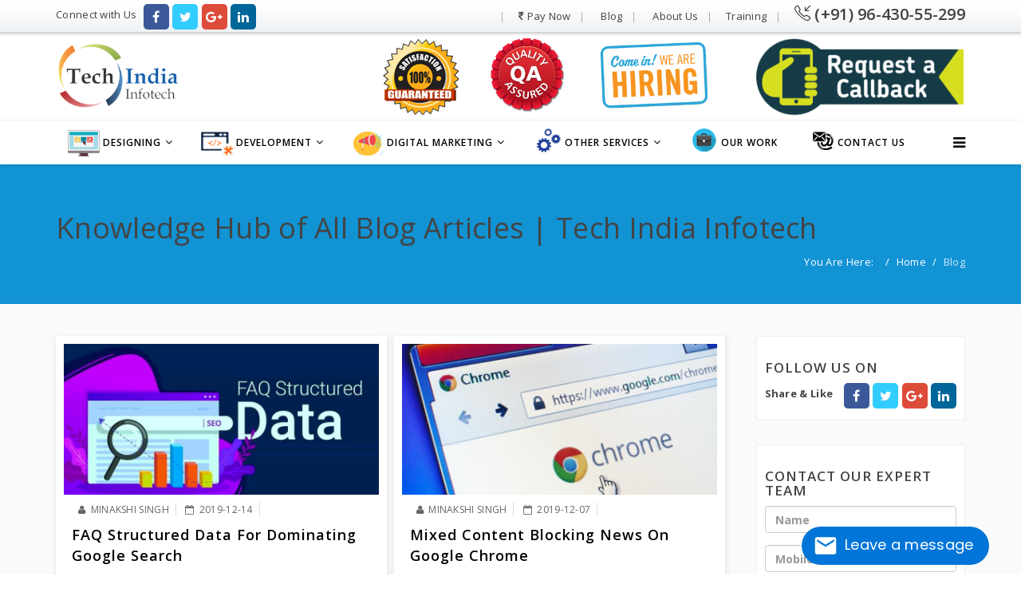

--- FILE ---
content_type: text/html; charset=UTF-8
request_url: https://www.techindiainfotech.com/blog
body_size: 11114
content:
<!DOCTYPE html>
<html lang="en">
<head><meta http-equiv="Content-Type" content="text/html; charset=utf-8">
<meta http-equiv="X-UA-Compatible" content="IE=edge"/>
<meta name="viewport" content="width=device-width, initial-scale=1"/>
  <title>Knowledge and ideas for improvement for your business </title>
<meta name="description" content="we provide a best Knowledge and ideas for improvement for your business goal, best website designing | Tech India Infotech"/>
<meta name="keywords" content="Knowledge and ideas for improvement for your business goal, website blogs, blogs for website, how to improve the blogs"/>
  
<link rel="shortcut icon" type="image/x-icon" href="https://www.techindiainfotech.com/favicon.ico"/>
<link rel="preload" href="https://www.techindiainfotech.com/assets/css/bootstrap.min.css"  as="style" onload="this.onload=null;this.rel='stylesheet'"/>
<link rel="preload" href="https://www.techindiainfotech.com/assets/css/bootstrap-theme.min.css"  as="style" onload="this.onload=null;this.rel='stylesheet'"/>
<link rel="preload" href="https://www.techindiainfotech.com/assets/vendors/rs-plugin/css/settings.css"  as="style" onload="this.onload=null;this.rel='stylesheet'"/>
<link rel="preload" href="https://www.techindiainfotech.com/assets/vendors/owl.carousel/owl.carousel.css"  as="style" onload="this.onload=null;this.rel='stylesheet'"/>
<link rel="preload" href="https://www.techindiainfotech.com/assets/vendors/magnific-popup/magnific-popup.css"  as="style" onload="this.onload=null;this.rel='stylesheet'"/>
<link rel="preload" href="https://www.techindiainfotech.com/assets/css/themify-icons.css"  as="style" onload="this.onload=null;this.rel='stylesheet'"/>
<link rel="preload" href="https://www.techindiainfotech.com/assets/css/simple-line-icons.css"  as="style" onload="this.onload=null;this.rel='stylesheet'"/>
<link rel="preload" href="https://www.techindiainfotech.com/assets/css/font-awesome.min.css"  as="style" onload="this.onload=null;this.rel='stylesheet'"/>
<link rel="preload" href="https://www.techindiainfotech.com/assets/css/pe-icon-7-stroke.min.css"  as="style" onload="this.onload=null;this.rel='stylesheet'"/>
<link rel="preload" href="https://fonts.googleapis.com/css?family=Open+Sans:400,300,300italic,400italic,600,600italic,700,700italic,800,800italic"  as="style" onload="this.onload=null;this.rel='stylesheet'"/>
<link rel="preload" href="https://www.techindiainfotech.com/assets/css/style.css" as="style" onload="this.onload=null;this.rel='stylesheet'"/>

 
 
<link rel="canonical" href="https://www.techindiainfotech.com/blog" />

     

    <script src="https://www.techindiainfotech.com/assets/js/jquery-2.1.4.min.js" ></script>
  
    
    
<!-- Global site tag (gtag.js) - Google Analytics -->
<script defer src="https://www.googletagmanager.com/gtag/js?id=UA-43723032-1"></script>
<script>
window.dataLayer = window.dataLayer || [];
function gtag(){dataLayer.push(arguments);}
gtag('js', new Date());

gtag('config', 'UA-43723032-1', { 'optimize_id': 'GTM-PSKZMWX'});
</script>
</head>
<body>
<section class="row top_bar">
<div class="header-info-container">
<div class="container">
<div class="row">
<div class="col-sm-12 column">
    <div class="header-info-left">   
    <span>Connect with Us</span> 
    <ul class="social-list social-header">
    <li>&nbsp;</li>
    <li><a class="facebook-bgcolor" href="https://www.facebook.com/techindiainfotech"><i class="fa fa-facebook"></i></a></li>
    <li><a class="twitter-bgcolor" href="https://twitter.com/techindia4u"><i class="fa fa-twitter"></i></a></li>
    <li><a class="googleplus-bgcolor" href="https://plus.google.com/+Techindiainfotech"><i class="fa fa-google-plus"></i></a></li>
    <li><a class="linkedin-bgcolor" href="https://www.linkedin.com/company/tech-india-infotech"><i class="fa fa-linkedin"></i></a></li>
    </ul>
    </div>
    <div class="header-info-right">
        <ul class="action-header">
            <li class="hidden-xs"><i class="fa fa-inr  icon-margin" aria-hidden="true"></i>  <a href="https://www.payumoney.com/webfronts/#/index/techIndiaInfotech">Pay Now</a></li>
            <li class="hidden-xs" >  <a href="https://www.techindiainfotech.com/blog">Blog</a></li>
            <li class="hidden-xs">  <a href="https://www.techindiainfotech.com/about-us">About Us</a></li>
            <li class="hidden-xs"><a href="https://www.techindiainfotech.com/industrial-training">Training</a></li>
            <li class="mycall"><a href="tel:09643055299"><i class="icon-call-in"></i> (+91) 96-430-55-299</a></li>
        </ul> 
    </div>
</div>      
</div>
</div>
</div>
<div class="container">
<div class="row">
    <div class="col-sm-4">
        <a href="https://www.techindiainfotech.com/" class="logo"><img src="https://www.techindiainfotech.com/assets/images/logo.png" alt="website designing company"></a>
    </div>
    <div class="col-sm-5 hidden-xs contact-inner ">
         <a href="https://www.techindiainfotech.com/request-a-quote" class=" mylog"><img src="https://www.techindiainfotech.com/assets/images/satisfaction-guarateed.png" alt="website designing" width="95"></a>
         <a href="https://www.techindiainfotech.com/request-a-quote" class=" mylog"><img src="https://www.techindiainfotech.com/assets/images/qa.png" alt="website designing company" width="95"></a>
         <a href="https://www.techindiainfotech.com/careerwithus"    class="mylog"><img src="https://www.techindiainfotech.com/assets/images/we.png" alt="website designing company" width="140"></a>
    </div>
  
    <div class="col-sm-3 hidden-xs">
        <a href="https://www.techindiainfotech.com/request-a-quote" class="myrlog">
            <img src="https://www.techindiainfotech.com/assets/images/req.png" alt="website designing company" width="260">
        </a>
    </div>
</div>
</div>
</section>
<nav class="navbar navbar-default">
<div class="container">
<!-- Brand and toggle get grouped for better mobile display -->
<a class="offcanvas-toggler visible-xs-inline" href="#"><i class="fa fa-bars"></i></a>
<div class="navbar-header">
<button type="button" class="navbar-toggle collapsed" data-toggle="collapse" data-target="#main_nav" aria-expanded="false">
<span class="sr-only">Toggle navigation</span>
<span class="icon-bar"></span>
<span class="icon-bar"></span>
<span class="icon-bar"></span>
</button>
</div>
<div class="collapse navbar-collapse" id="main_nav">
<a class="offcanvas-toggler" href="#"><i class="fa fa-bars"></i></a>
            <ul class="nav navbar-nav">
            <li class="dropdown">
            <a href="https://www.techindiainfotech.com/website-designing-company-in-delhi">
                <img src="https://www.techindiainfotech.com/assets/images/web-designing-icon.jpg" alt="web designing" /> Designing</a>
                <ul class="dropdown-menu mega-drop">
                    <li><span><a href="https://www.techindiainfotech.com/static-website-designing"><i class="icon-check"></i> Static Website </a></span></li>
                    <li><span><a href="https://www.techindiainfotech.com/corporate-website-designing"><i class="icon-check"></i> Corporate Website </a></span></li>
                    <li><span><a href="https://www.techindiainfotech.com/website-redesigning"><i class="icon-check"></i> Website Redesigning</a></span></li>
                    <li><span><a href="https://www.techindiainfotech.com/customized-website-designing"><i class="icon-check"></i> Customized Website </a></span></li>
                </ul>
            </li> 
            <li class="dropdown">
            <a href="https://www.techindiainfotech.com/website-development-company-in-delhi">
                <img src="https://www.techindiainfotech.com/assets/images/web-development-icon.jpg" alt="web development" /> Development</a>
                <ul class="dropdown-menu mega-drop">
                    <li><span><a href="https://www.techindiainfotech.com/dynamic-website-development"><i class="icon-check"></i> Dynamic Website </a></span></li>
                    <li><span><a href="https://www.techindiainfotech.com/cms-website-development"><i class="icon-check"></i> CMS Base Website </a></span></li>
                    <li><span><a href="https://www.techindiainfotech.com/ecommerce-website-development"><i class="icon-check"></i> E-commerce  Website </a></span></li>
                </ul>
            </li>
            <li class="dropdown">
            <a href="https://www.techindiainfotech.com/digital-marketing">
                <img src="https://www.techindiainfotech.com/assets/images/digital-marketing-icon.png" alt="digital Marketing" /> Digital Marketing</a>
                <ul class="dropdown-menu mega-drop">
                    <li><span><a href="https://www.techindiainfotech.com/seo-company-in-delhi"><i class="icon-check"></i> Search Engine Optimization(SEO) </a></span></li>
                    <li><span><a href="https://www.techindiainfotech.com/smo-company-in-delhi"><i class="icon-check"></i>  Social Media Optimization(SMO) </a></span></li>
                    <li><span><a href="https://www.techindiainfotech.com/ppc-company-in-delhi"><i class="icon-check"></i> Pay Per Click(PPC) </a></span></li>
                </ul>
            </li>
             <li class="dropdown">
            <a href="#" >
                  <div class="icon-other-services"></div> <div class="myiconmdiv">Other Services</div></a>
                <ul class="dropdown-menu mega-drop">
                    <li><span><a href="https://www.techindiainfotech.com/android-apps-development"><i class="icon-check"></i>Android Mobile Apps </a></span></li>
            		<li><span><a href="https://www.techindiainfotech.com/ios-apps-development"><i class="icon-check"></i> IOS Mobile Apps</a></span></li>
                </ul>
            </li>
                 
                   <li>
                <a href="https://www.techindiainfotech.com/our-works"  class="mymmn">
                    <div class="icon-portfolio"></div> 
                    <div class="myiconmdiv">Our Work</div> 
                </a>
            </li>
           
            <li><a href="https://www.techindiainfotech.com/contact-us" class="mymmn indbus ">
                 <div class="training-icon"></div> <div class="myiconmdiv">Contact Us</div> </a></li>
            
            </ul>
</div><!-- /.navbar-collapse -->
</div><!-- /.container-fluid -->
</nav>
<div class="offcanvas_closer"></div>
<div class="offcanvas-menu">        
<a href="#" class="close-offcanvas"><i class="fa fa-remove"></i></a>
<h3 class="sp-module-title">Tech India Infotech</h3>
<ul class="nav menu" id="offcanvas-inner-menu">
<li>
<a href="https://www.techindiainfotech.com/" >Home</a>           
</li>
<li><a href="https://www.techindiainfotech.com/about-us">About us</a></li>			
<li class="dropdown">
<a href="#" class="dropdown-toggle" data-toggle="dropdown" role="button" aria-haspopup="true" aria-expanded="false">Services</a>
<ul class="dropdown-menu">
<li class="dropdown dropdown-submenu">
<a href="https://www.techindiainfotech.com/website-designing-company-in-delhi" class="dropdown-toggle" data-toggle="dropdown" role="button" aria-haspopup="true" aria-expanded="false">Website designing</a>
<ul class="dropdown-menu">
	<li><a href="https://www.techindiainfotech.com/website-designing-company-in-delhi"> Website Designing </a></li>
	<li><a href="https://www.techindiainfotech.com/static-website-designing"> Static Website </a></li>
	<li><a href="https://www.techindiainfotech.com/corporate-website-designing"> Corporate Website </a></li>
	<li><a href="https://www.techindiainfotech.com/website-redesigning"> Website Redesigning</a></li>
	<li><a href="https://www.techindiainfotech.com/customized-website-designing"> Customized Website </a></li>
</ul>
</li>
<li class="dropdown dropdown-submenu">
<a href="https://www.techindiainfotech.com/website-development-company-in-delhi" class="dropdown-toggle" data-toggle="dropdown" role="button" aria-haspopup="true" aria-expanded="false">Website development</a>
<ul class="dropdown-menu">
	<li><a href="https://www.techindiainfotech.com/website-development-company-in-delhi">  Website Development </a></li>
	<li><a href="https://www.techindiainfotech.com/dynamic-website-development"> Dynamic Website </a></li>
	<li><a href="https://www.techindiainfotech.com/cms-website-development"> CMS Base Website </a></li>
	<li><a href="https://www.techindiainfotech.com/ecommerce-website-development"> E-commerce  Website </a></li>
</ul>
</li>
<li class="dropdown dropdown-submenu">
<a href="https://www.techindiainfotech.com/digital-marketing" class="dropdown-toggle" data-toggle="dropdown" role="button" aria-haspopup="true" aria-expanded="false">Digital Marketing</a>
<ul class="dropdown-menu">
	<li><a href="https://www.techindiainfotech.com/digital-marketing">Digital Marketing </a></li>
	<li><a href="https://www.techindiainfotech.com/seo-company-in-delhi"> SEO </a></li>
	<li><a href="https://www.techindiainfotech.com/smo-company-in-delhi"> SMO </a></li>
	<li><a href="https://www.techindiainfotech.com/ppc-company-in-delhi"> PPC </a></li>
</ul>
</li>
<li class="dropdown dropdown-submenu">
<a href="https://www.techindiainfotech.com/apps-development" class="dropdown-toggle" data-toggle="dropdown" role="button" aria-haspopup="true" aria-expanded="false">Apps Development</a>
<ul class="dropdown-menu">
	<li><a href="https://www.techindiainfotech.com/apps-development"> Apps Development </a></li>
	<li><a href="https://www.techindiainfotech.com/android-apps-development"> Android Mobile Apps </a></li>
	<li><a href="https://www.techindiainfotech.com/ios-apps-development"> IOS Mobile Apps</a></li>
</ul>
</li>
</ul>
</li>          
<li><a href="https://www.techindiainfotech.com/our-works">Our Work</a></li>
<li><a href="https://www.techindiainfotech.com/careerwithus">Career with us</a></li>
<li><a href="https://www.techindiainfotech.com/request-a-quote">Request A Quote</a></li>
<li><a href="https://www.techindiainfotech.com/contact-us">Contact Us</a></li>
<li><a href="https://www.techindiainfotech.com/payment" class="paybutton">Pay Online</a></li>
<li><a href="https://www.techindiainfotech.com/industrial-training"class="indbus">Industrial Training</a></li>
</ul>
</div><h<!--page-cover   -->
<section class="sp-page-title row">
    <div class="container">
        <h1>Knowledge Hub of All Blog Articles | Tech India Infotech</h1>
        <ol class="breadcrumb">
            <li><span>You are here: &nbsp;</span></li>
            <li><a href="https://www.techindiainfotech.com/" class="pathway" target="_parent">Home</a></li>
            <li class="active">blog</li>
        </ol>
    </div>
</section>

<section class="blog-details">
    <div class="container">
        <div class="row">
		    
            <div class="col-sm-9 blog-area">
                <div class="items-leading">
                     
								    <div class="myblg"> 
				     <div class="mysblg">
                    <article class="item leading-0">
                                                          <img src="https://www.techindiainfotech.com/assets/admn/blog-images/25b8fe3399a22e6e6e7e085377243ebb.jpg" alt ="25b8fe3399a22e6e6e7e085377243ebb.jpg"/>
                                                          <div class="blog-content">
                              <div class="entry-header">
                                 
                                <dl class="article-info">
                                <dd class="createdby">
                                    <i class="fa fa-user"></i>
                                    <span data-toggle="tooltip" data-original-title="Written by ">Minakshi Singh</span> </dd>
                                    <dd class="published">
                                    <i class="fa fa-calendar-o"></i>
                                    <time datetime="2019-12-14" data-toggle="tooltip" title="" data-original-title="Published Date">
                                        2019-12-14    								</time>
                                </dd>
                                
                                <h2><a href="https://www.techindiainfotech.com/blog/FAQ-Structured-Data-for-Dominating-Google-Search/61">FAQ Structured Data for Dominating Google Search</a></h2>
                                </dl>
                            </div>
                            <div class="myppp">
                                <p >
							 <div>The <b>SEO Agency in Delhi</b> brought a new conversation to the readers. Here we have come with a new and innovative conversation for the reader							</p>
                            </div>
                            
                            <div class="readmore">
                                <a href="https://www.techindiainfotech.com/blog/FAQ-Structured-Data-for-Dominating-Google-Search/61" class="btn btn-default" >Read more</a>
                            </div>
                        </div>
                    </article>
                  </div>
                 </div>
								    <div class="myblg"> 
				     <div class="mysblg">
                    <article class="item leading-0">
                                                          <img src="https://www.techindiainfotech.com/assets/admn/blog-images/8f7259ceed3a383cb52f24e4f8d1f9ff.jpg" alt ="8f7259ceed3a383cb52f24e4f8d1f9ff.jpg"/>
                                                          <div class="blog-content">
                              <div class="entry-header">
                                 
                                <dl class="article-info">
                                <dd class="createdby">
                                    <i class="fa fa-user"></i>
                                    <span data-toggle="tooltip" data-original-title="Written by ">Minakshi Singh</span> </dd>
                                    <dd class="published">
                                    <i class="fa fa-calendar-o"></i>
                                    <time datetime="2019-12-07" data-toggle="tooltip" title="" data-original-title="Published Date">
                                        2019-12-07    								</time>
                                </dd>
                                
                                <h2><a href="https://www.techindiainfotech.com/blog/Mixed-Content-Blocking-News-On-Google-Chrome/60">Mixed Content Blocking News On Google Chrome </a></h2>
                                </dl>
                            </div>
                            <div class="myppp">
                                <p >
							 <p>The new trends of Google always become create difficulty for online businesses. Understanding the various updates and new things of search engine o							</p>
                            </div>
                            
                            <div class="readmore">
                                <a href="https://www.techindiainfotech.com/blog/Mixed-Content-Blocking-News-On-Google-Chrome/60" class="btn btn-default" >Read more</a>
                            </div>
                        </div>
                    </article>
                  </div>
                 </div>
								    <div class="myblg"> 
				     <div class="mysblg">
                    <article class="item leading-0">
                                                          <img src="https://www.techindiainfotech.com/assets/admn/blog-images/07b580d8462113a1da0c86185eae22c9.png" alt ="07b580d8462113a1da0c86185eae22c9.png"/>
                                                          <div class="blog-content">
                              <div class="entry-header">
                                 
                                <dl class="article-info">
                                <dd class="createdby">
                                    <i class="fa fa-user"></i>
                                    <span data-toggle="tooltip" data-original-title="Written by ">Minakshi Singh</span> </dd>
                                    <dd class="published">
                                    <i class="fa fa-calendar-o"></i>
                                    <time datetime="2019-11-28" data-toggle="tooltip" title="" data-original-title="Published Date">
                                        2019-11-28    								</time>
                                </dd>
                                
                                <h2><a href="https://www.techindiainfotech.com/blog/Most-Effective-Ways-To-Boost-Website-Traffic/59">Most Effective Ways To Boost Website Traffic</a></h2>
                                </dl>
                            </div>
                            <div class="myppp">
                                <p >
							 <div>The strategy for online marketing of your business is one of the important aspects for you because it will also affect your website ranking. The 							</p>
                            </div>
                            
                            <div class="readmore">
                                <a href="https://www.techindiainfotech.com/blog/Most-Effective-Ways-To-Boost-Website-Traffic/59" class="btn btn-default" >Read more</a>
                            </div>
                        </div>
                    </article>
                  </div>
                 </div>
								    <div class="myblg"> 
				     <div class="mysblg">
                    <article class="item leading-0">
                                                          <img src="https://www.techindiainfotech.com/assets/admn/blog-images/686348d409c81094be00bf051ba9f945.jpg" alt ="686348d409c81094be00bf051ba9f945.jpg"/>
                                                          <div class="blog-content">
                              <div class="entry-header">
                                 
                                <dl class="article-info">
                                <dd class="createdby">
                                    <i class="fa fa-user"></i>
                                    <span data-toggle="tooltip" data-original-title="Written by ">Minakshi Singh</span> </dd>
                                    <dd class="published">
                                    <i class="fa fa-calendar-o"></i>
                                    <time datetime="2019-10-16" data-toggle="tooltip" title="" data-original-title="Published Date">
                                        2019-10-16    								</time>
                                </dd>
                                
                                <h2><a href="https://www.techindiainfotech.com/blog/How-to-Accomplish-Online-Business-Dreams-With-Best-Digital-Marketing-Company-in-Delhi/58">How to Accomplish Online Business Dreams With Best Digital Marketing Company in Delhi?</a></h2>
                                </dl>
                            </div>
                            <div class="myppp">
                                <p >
							 <div>When you are thinking to rank higher on the different search engines like Google or Bing then the roadmap is also important in this way. The <b>D							</p>
                            </div>
                            
                            <div class="readmore">
                                <a href="https://www.techindiainfotech.com/blog/How-to-Accomplish-Online-Business-Dreams-With-Best-Digital-Marketing-Company-in-Delhi/58" class="btn btn-default" >Read more</a>
                            </div>
                        </div>
                    </article>
                  </div>
                 </div>
								    <div class="myblg"> 
				     <div class="mysblg">
                    <article class="item leading-0">
                                                          <img src="https://www.techindiainfotech.com/assets/admn/blog-images/30c06c2ff23bfb44786cb967a3dcbab4.jpg" alt ="30c06c2ff23bfb44786cb967a3dcbab4.jpg"/>
                                                          <div class="blog-content">
                              <div class="entry-header">
                                 
                                <dl class="article-info">
                                <dd class="createdby">
                                    <i class="fa fa-user"></i>
                                    <span data-toggle="tooltip" data-original-title="Written by ">Minakshi Singh</span> </dd>
                                    <dd class="published">
                                    <i class="fa fa-calendar-o"></i>
                                    <time datetime="2019-10-11" data-toggle="tooltip" title="" data-original-title="Published Date">
                                        2019-10-11    								</time>
                                </dd>
                                
                                <h2><a href="https://www.techindiainfotech.com/blog/Uplift-Your-Web-Ranking-on-Search-Engine-With-Organic-SEO/57">Uplift Your Web Ranking on Search Engine With Organic SEO</a></h2>
                                </dl>
                            </div>
                            <div class="myppp">
                                <p >
							 <div>When it comes to improving the ranking of a website then you need the comprehensive SEO Services for the online marketing task. This time, you ca							</p>
                            </div>
                            
                            <div class="readmore">
                                <a href="https://www.techindiainfotech.com/blog/Uplift-Your-Web-Ranking-on-Search-Engine-With-Organic-SEO/57" class="btn btn-default" >Read more</a>
                            </div>
                        </div>
                    </article>
                  </div>
                 </div>
								    <div class="myblg"> 
				     <div class="mysblg">
                    <article class="item leading-0">
                                                          <img src="https://www.techindiainfotech.com/assets/admn/blog-images/62408909d6dbd6c90d8c0db5857a1508.jpg" alt ="62408909d6dbd6c90d8c0db5857a1508.jpg"/>
                                                          <div class="blog-content">
                              <div class="entry-header">
                                 
                                <dl class="article-info">
                                <dd class="createdby">
                                    <i class="fa fa-user"></i>
                                    <span data-toggle="tooltip" data-original-title="Written by ">Minakshi Singh</span> </dd>
                                    <dd class="published">
                                    <i class="fa fa-calendar-o"></i>
                                    <time datetime="2019-10-03" data-toggle="tooltip" title="" data-original-title="Published Date">
                                        2019-10-03    								</time>
                                </dd>
                                
                                <h2><a href="https://www.techindiainfotech.com/blog/Facts-About-On-Page-SEO-by-Best-SEO-Company-in-Delhi/56">Facts About On Page SEO by Best SEO Company in Delhi</a></h2>
                                </dl>
                            </div>
                            <div class="myppp">
                                <p >
							 <div>The <b>SEO Company in Delhi</b> is now representing the complete guide of On-Page SEO. SEO is the best process that is responsible for improving 							</p>
                            </div>
                            
                            <div class="readmore">
                                <a href="https://www.techindiainfotech.com/blog/Facts-About-On-Page-SEO-by-Best-SEO-Company-in-Delhi/56" class="btn btn-default" >Read more</a>
                            </div>
                        </div>
                    </article>
                  </div>
                 </div>
								    <div class="myblg"> 
				     <div class="mysblg">
                    <article class="item leading-0">
                                                          <img src="https://www.techindiainfotech.com/assets/admn/blog-images/891bbeb871e1b28aa507741570ad5e6b.jpg" alt ="891bbeb871e1b28aa507741570ad5e6b.jpg"/>
                                                          <div class="blog-content">
                              <div class="entry-header">
                                 
                                <dl class="article-info">
                                <dd class="createdby">
                                    <i class="fa fa-user"></i>
                                    <span data-toggle="tooltip" data-original-title="Written by ">Minakshi Singh</span> </dd>
                                    <dd class="published">
                                    <i class="fa fa-calendar-o"></i>
                                    <time datetime="2019-09-26" data-toggle="tooltip" title="" data-original-title="Published Date">
                                        2019-09-26    								</time>
                                </dd>
                                
                                <h2><a href="https://www.techindiainfotech.com/blog/5-SEO-Techniques-That-Everyone-Should-Know/55">5 SEO Techniques That Everyone Should Know</a></h2>
                                </dl>
                            </div>
                            <div class="myppp">
                                <p >
							 <div>The SEO Techniques are playing an important role to <b></b>boost the ranking and traffic on any website<b></b>. When it comes to building the str							</p>
                            </div>
                            
                            <div class="readmore">
                                <a href="https://www.techindiainfotech.com/blog/5-SEO-Techniques-That-Everyone-Should-Know/55" class="btn btn-default" >Read more</a>
                            </div>
                        </div>
                    </article>
                  </div>
                 </div>
								    <div class="myblg"> 
				     <div class="mysblg">
                    <article class="item leading-0">
                                                          <img src="https://www.techindiainfotech.com/assets/admn/blog-images/5e321569ff12316740ac70bbfb7a682d.jpg" alt ="5e321569ff12316740ac70bbfb7a682d.jpg"/>
                                                          <div class="blog-content">
                              <div class="entry-header">
                                 
                                <dl class="article-info">
                                <dd class="createdby">
                                    <i class="fa fa-user"></i>
                                    <span data-toggle="tooltip" data-original-title="Written by ">Minakshi Singh</span> </dd>
                                    <dd class="published">
                                    <i class="fa fa-calendar-o"></i>
                                    <time datetime="2019-09-20" data-toggle="tooltip" title="" data-original-title="Published Date">
                                        2019-09-20    								</time>
                                </dd>
                                
                                <h2><a href="https://www.techindiainfotech.com/blog/Required-Company-for-Web-Development-in-Modern-World/54">Required Company for Web Development in Modern World</a></h2>
                                </dl>
                            </div>
                            <div class="myppp">
                                <p >
							 <div>During the Web Development Program of any website, the concentration and skills of the professional web developer are so much important. The <b>W							</p>
                            </div>
                            
                            <div class="readmore">
                                <a href="https://www.techindiainfotech.com/blog/Required-Company-for-Web-Development-in-Modern-World/54" class="btn btn-default" >Read more</a>
                            </div>
                        </div>
                    </article>
                  </div>
                 </div>
								    <div class="myblg"> 
				     <div class="mysblg">
                    <article class="item leading-0">
                                                          <img src="https://www.techindiainfotech.com/assets/admn/blog-images/44ef0d81ee5b5404b336f13dec9f162a.jpg" alt ="44ef0d81ee5b5404b336f13dec9f162a.jpg"/>
                                                          <div class="blog-content">
                              <div class="entry-header">
                                 
                                <dl class="article-info">
                                <dd class="createdby">
                                    <i class="fa fa-user"></i>
                                    <span data-toggle="tooltip" data-original-title="Written by ">Minakshi Singh</span> </dd>
                                    <dd class="published">
                                    <i class="fa fa-calendar-o"></i>
                                    <time datetime="2019-09-20" data-toggle="tooltip" title="" data-original-title="Published Date">
                                        2019-09-20    								</time>
                                </dd>
                                
                                <h2><a href="https://www.techindiainfotech.com/blog/How-to-Add-Appropriate-Keywords-in-Blog-Post/53">How to Add Appropriate Keywords in Blog Post?</a></h2>
                                </dl>
                            </div>
                            <div class="myppp">
                                <p >
							 <div>The roles of keywords are so much important for the website traffic and leads. Even we can also say that the complete <b>SEO marketing strategy</							</p>
                            </div>
                            
                            <div class="readmore">
                                <a href="https://www.techindiainfotech.com/blog/How-to-Add-Appropriate-Keywords-in-Blog-Post/53" class="btn btn-default" >Read more</a>
                            </div>
                        </div>
                    </article>
                  </div>
                 </div>
								    <div class="myblg"> 
				     <div class="mysblg">
                    <article class="item leading-0">
                                                          <img src="https://www.techindiainfotech.com/assets/admn/blog-images/ae730ca13bd8702ec51e4671e8273d31.jpg" alt ="ae730ca13bd8702ec51e4671e8273d31.jpg"/>
                                                          <div class="blog-content">
                              <div class="entry-header">
                                 
                                <dl class="article-info">
                                <dd class="createdby">
                                    <i class="fa fa-user"></i>
                                    <span data-toggle="tooltip" data-original-title="Written by ">Minakshi Singh</span> </dd>
                                    <dd class="published">
                                    <i class="fa fa-calendar-o"></i>
                                    <time datetime="2019-09-20" data-toggle="tooltip" title="" data-original-title="Published Date">
                                        2019-09-20    								</time>
                                </dd>
                                
                                <h2><a href="https://www.techindiainfotech.com/blog/Digital-Marketing-Blueprint-for-Fashion-Industry/52">Digital Marketing Blueprint for Fashion Industry</a></h2>
                                </dl>
                            </div>
                            <div class="myppp">
                                <p >
							 <div>Nowadays, most of the companies are acquiring the best <b><i></i></b><b>digital marketing strategy for the promotion and growth</b><b><i></i></b>							</p>
                            </div>
                            
                            <div class="readmore">
                                <a href="https://www.techindiainfotech.com/blog/Digital-Marketing-Blueprint-for-Fashion-Industry/52" class="btn btn-default" >Read more</a>
                            </div>
                        </div>
                    </article>
                  </div>
                 </div>
								    <div class="myblg"> 
				     <div class="mysblg">
                    <article class="item leading-0">
                                                          <img src="https://www.techindiainfotech.com/assets/admn/blog-images/be564700d94eb16f8ed3edb2e02fac4a.jpg" alt ="be564700d94eb16f8ed3edb2e02fac4a.jpg"/>
                                                          <div class="blog-content">
                              <div class="entry-header">
                                 
                                <dl class="article-info">
                                <dd class="createdby">
                                    <i class="fa fa-user"></i>
                                    <span data-toggle="tooltip" data-original-title="Written by ">Minaksh Singh</span> </dd>
                                    <dd class="published">
                                    <i class="fa fa-calendar-o"></i>
                                    <time datetime="2019-09-18" data-toggle="tooltip" title="" data-original-title="Published Date">
                                        2019-09-18    								</time>
                                </dd>
                                
                                <h2><a href="https://www.techindiainfotech.com/blog/Top-5-Facts-About-Professional-Website-Designing/51">Top 5 Facts About Professional Website Designing</a></h2>
                                </dl>
                            </div>
                            <div class="myppp">
                                <p >
							 <div>As the Leading <b>Website Designing Company in Delhi</b> India, we always focus on providing ultimate and good user interface experience on our d							</p>
                            </div>
                            
                            <div class="readmore">
                                <a href="https://www.techindiainfotech.com/blog/Top-5-Facts-About-Professional-Website-Designing/51" class="btn btn-default" >Read more</a>
                            </div>
                        </div>
                    </article>
                  </div>
                 </div>
								    <div class="myblg"> 
				     <div class="mysblg">
                    <article class="item leading-0">
                                                          <img src="https://www.techindiainfotech.com/assets/admn/blog-images/1edc881ed0547d9ce43b5b8e64082689.jpg" alt ="1edc881ed0547d9ce43b5b8e64082689.jpg"/>
                                                          <div class="blog-content">
                              <div class="entry-header">
                                 
                                <dl class="article-info">
                                <dd class="createdby">
                                    <i class="fa fa-user"></i>
                                    <span data-toggle="tooltip" data-original-title="Written by ">Minaksh  Singh</span> </dd>
                                    <dd class="published">
                                    <i class="fa fa-calendar-o"></i>
                                    <time datetime="2019-09-18" data-toggle="tooltip" title="" data-original-title="Published Date">
                                        2019-09-18    								</time>
                                </dd>
                                
                                <h2><a href="https://www.techindiainfotech.com/blog/Why-SEO-Services-Are-Important-for-the-Real-Estate/50">Why SEO Services Are Important for the Real Estate?</a></h2>
                                </dl>
                            </div>
                            <div class="myppp">
                                <p >
							 <div><div>Nowadays, SEO is growing day by day and that’s why the <b>SEO Company in Delhi, India</b> is also introducing the new concepts for the rea							</p>
                            </div>
                            
                            <div class="readmore">
                                <a href="https://www.techindiainfotech.com/blog/Why-SEO-Services-Are-Important-for-the-Real-Estate/50" class="btn btn-default" >Read more</a>
                            </div>
                        </div>
                    </article>
                  </div>
                 </div>
								    <div class="myblg"> 
				     <div class="mysblg">
                    <article class="item leading-0">
                                                          <img src="https://www.techindiainfotech.com/assets/admn/blog-images/f2509264396ebfc770b2f8b1f44f39af.jpg" alt ="f2509264396ebfc770b2f8b1f44f39af.jpg"/>
                                                          <div class="blog-content">
                              <div class="entry-header">
                                 
                                <dl class="article-info">
                                <dd class="createdby">
                                    <i class="fa fa-user"></i>
                                    <span data-toggle="tooltip" data-original-title="Written by ">Minakshi Singh</span> </dd>
                                    <dd class="published">
                                    <i class="fa fa-calendar-o"></i>
                                    <time datetime="2019-09-10" data-toggle="tooltip" title="" data-original-title="Published Date">
                                        2019-09-10    								</time>
                                </dd>
                                
                                <h2><a href="https://www.techindiainfotech.com/blog/Advantages-of-Choosing-SEO-Services-in-Delhi/49">Advantages of Choosing SEO Services in Delhi</a></h2>
                                </dl>
                            </div>
                            <div class="myppp">
                                <p >
							 <div><br>When it comes to achieving the ranking goals we can say that it is necessary to opt the required <b></b><i><b>SEO marketing services</b></i> 							</p>
                            </div>
                            
                            <div class="readmore">
                                <a href="https://www.techindiainfotech.com/blog/Advantages-of-Choosing-SEO-Services-in-Delhi/49" class="btn btn-default" >Read more</a>
                            </div>
                        </div>
                    </article>
                  </div>
                 </div>
								    <div class="myblg"> 
				     <div class="mysblg">
                    <article class="item leading-0">
                                                          <img src="https://www.techindiainfotech.com/assets/admn/blog-images/f212fbe4e730b6b5eaf7a3cb9188afe0.jpg" alt ="f212fbe4e730b6b5eaf7a3cb9188afe0.jpg"/>
                                                          <div class="blog-content">
                              <div class="entry-header">
                                 
                                <dl class="article-info">
                                <dd class="createdby">
                                    <i class="fa fa-user"></i>
                                    <span data-toggle="tooltip" data-original-title="Written by ">Minakshi Singh</span> </dd>
                                    <dd class="published">
                                    <i class="fa fa-calendar-o"></i>
                                    <time datetime="2019-08-29" data-toggle="tooltip" title="" data-original-title="Published Date">
                                        2019-08-29    								</time>
                                </dd>
                                
                                <h2><a href="https://www.techindiainfotech.com/blog/How-SEO-Can-Boost-Business-ROI/48">How SEO Can Boost Business ROI</a></h2>
                                </dl>
                            </div>
                            <div class="myppp">
                                <p >
							 <div>Search Engine Optimization is the long-lasting process that works on improving the ROI of the business. Yes, it is true and when you think to pro							</p>
                            </div>
                            
                            <div class="readmore">
                                <a href="https://www.techindiainfotech.com/blog/How-SEO-Can-Boost-Business-ROI/48" class="btn btn-default" >Read more</a>
                            </div>
                        </div>
                    </article>
                  </div>
                 </div>
								    <div class="myblg"> 
				     <div class="mysblg">
                    <article class="item leading-0">
                                                          <img src="https://www.techindiainfotech.com/assets/admn/blog-images/2e2816b4d721e2ab40ffc9535679cc41.jpg" alt ="2e2816b4d721e2ab40ffc9535679cc41.jpg"/>
                                                          <div class="blog-content">
                              <div class="entry-header">
                                 
                                <dl class="article-info">
                                <dd class="createdby">
                                    <i class="fa fa-user"></i>
                                    <span data-toggle="tooltip" data-original-title="Written by ">Minakshi Singh</span> </dd>
                                    <dd class="published">
                                    <i class="fa fa-calendar-o"></i>
                                    <time datetime="2019-08-21" data-toggle="tooltip" title="" data-original-title="Published Date">
                                        2019-08-21    								</time>
                                </dd>
                                
                                <h2><a href="https://www.techindiainfotech.com/blog/Role-of-PPC-Advertising-in-Your-Marketing-Strategy/47">Role of PPC Advertising in Your Marketing Strategy</a></h2>
                                </dl>
                            </div>
                            <div class="myppp">
                                <p >
							 <div>PPC is a crucial task for the growing business world. Before going on the PPC topic we want to discuss how PPC works for the successful marketing							</p>
                            </div>
                            
                            <div class="readmore">
                                <a href="https://www.techindiainfotech.com/blog/Role-of-PPC-Advertising-in-Your-Marketing-Strategy/47" class="btn btn-default" >Read more</a>
                            </div>
                        </div>
                    </article>
                  </div>
                 </div>
								    <div class="myblg"> 
				     <div class="mysblg">
                    <article class="item leading-0">
                                                          <img src="https://www.techindiainfotech.com/assets/admn/blog-images/b98d4a473369ff659bfd58257c65efb2.jpg" alt ="b98d4a473369ff659bfd58257c65efb2.jpg"/>
                                                          <div class="blog-content">
                              <div class="entry-header">
                                 
                                <dl class="article-info">
                                <dd class="createdby">
                                    <i class="fa fa-user"></i>
                                    <span data-toggle="tooltip" data-original-title="Written by ">Minakshi Singh</span> </dd>
                                    <dd class="published">
                                    <i class="fa fa-calendar-o"></i>
                                    <time datetime="2019-08-16" data-toggle="tooltip" title="" data-original-title="Published Date">
                                        2019-08-16    								</time>
                                </dd>
                                
                                <h2><a href="https://www.techindiainfotech.com/blog/Avoid-3-Silly-Mistakes-to-Achieve-No1-Position-of-Google/46">Avoid 3 Silly Mistakes to Achieve No.1 Position of Google</a></h2>
                                </dl>
                            </div>
                            <div class="myppp">
                                <p >
							 <div>When it comes to improving the ranking of the website we can say that the significance of <b>SEO Company in Delhi</b>, India is the most importan							</p>
                            </div>
                            
                            <div class="readmore">
                                <a href="https://www.techindiainfotech.com/blog/Avoid-3-Silly-Mistakes-to-Achieve-No1-Position-of-Google/46" class="btn btn-default" >Read more</a>
                            </div>
                        </div>
                    </article>
                  </div>
                 </div>
								    <div class="myblg"> 
				     <div class="mysblg">
                    <article class="item leading-0">
                                                          <img src="https://www.techindiainfotech.com/assets/admn/blog-images/df786763344f6d89f69d88ad381a88dc.jpg" alt ="df786763344f6d89f69d88ad381a88dc.jpg"/>
                                                          <div class="blog-content">
                              <div class="entry-header">
                                 
                                <dl class="article-info">
                                <dd class="createdby">
                                    <i class="fa fa-user"></i>
                                    <span data-toggle="tooltip" data-original-title="Written by ">Minakshi Singh</span> </dd>
                                    <dd class="published">
                                    <i class="fa fa-calendar-o"></i>
                                    <time datetime="2019-08-12" data-toggle="tooltip" title="" data-original-title="Published Date">
                                        2019-08-12    								</time>
                                </dd>
                                
                                <h2><a href="https://www.techindiainfotech.com/blog/Latest-Google-Algorithm-Update-on-Featured-Snippets/45">Latest Google Algorithm Update on Featured Snippets?</a></h2>
                                </dl>
                            </div>
                            <div class="myppp">
                                <p >
							 <div><br></div><div>Do you know the importance of featured Snippets? Well, Featured Snippets are so much important for your content and if you still n							</p>
                            </div>
                            
                            <div class="readmore">
                                <a href="https://www.techindiainfotech.com/blog/Latest-Google-Algorithm-Update-on-Featured-Snippets/45" class="btn btn-default" >Read more</a>
                            </div>
                        </div>
                    </article>
                  </div>
                 </div>
								    <div class="myblg"> 
				     <div class="mysblg">
                    <article class="item leading-0">
                                                          <img src="https://www.techindiainfotech.com/assets/admn/blog-images/6eb9b7521c68c4f2afca06770e245bca.jpg" alt ="6eb9b7521c68c4f2afca06770e245bca.jpg"/>
                                                          <div class="blog-content">
                              <div class="entry-header">
                                 
                                <dl class="article-info">
                                <dd class="createdby">
                                    <i class="fa fa-user"></i>
                                    <span data-toggle="tooltip" data-original-title="Written by ">Minakshi Singh</span> </dd>
                                    <dd class="published">
                                    <i class="fa fa-calendar-o"></i>
                                    <time datetime="2019-08-08" data-toggle="tooltip" title="" data-original-title="Published Date">
                                        2019-08-08    								</time>
                                </dd>
                                
                                <h2><a href="https://www.techindiainfotech.com/blog/How-to-Rank-on-1st-Page-of-Google/44">How to Rank on 1st Page of Google</a></h2>
                                </dl>
                            </div>
                            <div class="myppp">
                                <p >
							 <div>The digital presence of any business is so much important for any business to walk with the modern buyer demand. Do you want to know how to rank 							</p>
                            </div>
                            
                            <div class="readmore">
                                <a href="https://www.techindiainfotech.com/blog/How-to-Rank-on-1st-Page-of-Google/44" class="btn btn-default" >Read more</a>
                            </div>
                        </div>
                    </article>
                  </div>
                 </div>
								    <div class="myblg"> 
				     <div class="mysblg">
                    <article class="item leading-0">
                                                          <img src="https://www.techindiainfotech.com/assets/admn/blog-images/0997b3f47bba6cb27630986ef916000d.jpg" alt ="0997b3f47bba6cb27630986ef916000d.jpg"/>
                                                          <div class="blog-content">
                              <div class="entry-header">
                                 
                                <dl class="article-info">
                                <dd class="createdby">
                                    <i class="fa fa-user"></i>
                                    <span data-toggle="tooltip" data-original-title="Written by ">Minakshi Singh</span> </dd>
                                    <dd class="published">
                                    <i class="fa fa-calendar-o"></i>
                                    <time datetime="2019-08-02" data-toggle="tooltip" title="" data-original-title="Published Date">
                                        2019-08-02    								</time>
                                </dd>
                                
                                <h2><a href="https://www.techindiainfotech.com/blog/Five-SEO-Trends-For-Your-Digital-Marketing-in-2019/43">Five SEO Trends For Your Digital Marketing in 2019?</a></h2>
                                </dl>
                            </div>
                            <div class="myppp">
                                <p >
							 <div>The new changes in SEO Trends came with something new every day. Therefore, it is the duty of every digital marketing expert or professional to a							</p>
                            </div>
                            
                            <div class="readmore">
                                <a href="https://www.techindiainfotech.com/blog/Five-SEO-Trends-For-Your-Digital-Marketing-in-2019/43" class="btn btn-default" >Read more</a>
                            </div>
                        </div>
                    </article>
                  </div>
                 </div>
								    <div class="myblg"> 
				     <div class="mysblg">
                    <article class="item leading-0">
                                                          <img src="https://www.techindiainfotech.com/assets/admn/blog-images/8a9d709aaa54c4738b882e4ca056b895.jpg" alt ="8a9d709aaa54c4738b882e4ca056b895.jpg"/>
                                                          <div class="blog-content">
                              <div class="entry-header">
                                 
                                <dl class="article-info">
                                <dd class="createdby">
                                    <i class="fa fa-user"></i>
                                    <span data-toggle="tooltip" data-original-title="Written by ">Minakshi Singh</span> </dd>
                                    <dd class="published">
                                    <i class="fa fa-calendar-o"></i>
                                    <time datetime="2019-07-30" data-toggle="tooltip" title="" data-original-title="Published Date">
                                        2019-07-30    								</time>
                                </dd>
                                
                                <h2><a href="https://www.techindiainfotech.com/blog/Positive-Results-Proven-SEO-Techniques-for-Top-Ranking/42">Positive Results Proven SEO Techniques for Top Ranking</a></h2>
                                </dl>
                            </div>
                            <div class="myppp">
                                <p >
							 <p>Getting Good Rank on Search Engine may be difficult but not impossible when your methods are good or result proven. What are the Positive Results P							</p>
                            </div>
                            
                            <div class="readmore">
                                <a href="https://www.techindiainfotech.com/blog/Positive-Results-Proven-SEO-Techniques-for-Top-Ranking/42" class="btn btn-default" >Read more</a>
                            </div>
                        </div>
                    </article>
                  </div>
                 </div>
								    <div class="myblg"> 
				     <div class="mysblg">
                    <article class="item leading-0">
                                                          <img src="https://www.techindiainfotech.com/assets/admn/blog-images/5ece8884830dfa5ed9094544e82167b9.jpg" alt ="5ece8884830dfa5ed9094544e82167b9.jpg"/>
                                                          <div class="blog-content">
                              <div class="entry-header">
                                 
                                <dl class="article-info">
                                <dd class="createdby">
                                    <i class="fa fa-user"></i>
                                    <span data-toggle="tooltip" data-original-title="Written by ">Minakshi Singh</span> </dd>
                                    <dd class="published">
                                    <i class="fa fa-calendar-o"></i>
                                    <time datetime="2019-07-31" data-toggle="tooltip" title="" data-original-title="Published Date">
                                        2019-07-31    								</time>
                                </dd>
                                
                                <h2><a href="https://www.techindiainfotech.com/blog/Establish-Your-User-Friendly-and-Well-Maintained-Application/41">Establish Your User-Friendly and Well-Maintained Application</a></h2>
                                </dl>
                            </div>
                            <div class="myppp">
                                <p >
							 <p>The <b>Web Development Company in Delhi, India</b>&nbsp;offers
you the best customized and modern solution for web development services. This
time,							</p>
                            </div>
                            
                            <div class="readmore">
                                <a href="https://www.techindiainfotech.com/blog/Establish-Your-User-Friendly-and-Well-Maintained-Application/41" class="btn btn-default" >Read more</a>
                            </div>
                        </div>
                    </article>
                  </div>
                 </div>
								    <div class="myblg"> 
				     <div class="mysblg">
                    <article class="item leading-0">
                                                          <img src="https://www.techindiainfotech.com/assets/admn/blog-images/61fd550f553e506b027d25792730f586.png" alt ="61fd550f553e506b027d25792730f586.png"/>
                                                          <div class="blog-content">
                              <div class="entry-header">
                                 
                                <dl class="article-info">
                                <dd class="createdby">
                                    <i class="fa fa-user"></i>
                                    <span data-toggle="tooltip" data-original-title="Written by ">Minakshi Singh</span> </dd>
                                    <dd class="published">
                                    <i class="fa fa-calendar-o"></i>
                                    <time datetime="2019-07-13" data-toggle="tooltip" title="" data-original-title="Published Date">
                                        2019-07-13    								</time>
                                </dd>
                                
                                <h2><a href="https://www.techindiainfotech.com/blog/Techniques-to-Prepare-Google-Algorithm-Cheat-Sheet/40">Techniques to Prepare Google Algorithm Cheat Sheet</a></h2>
                                </dl>
                            </div>
                            <div class="myppp">
                                <p >
							 <p>Being part of the digital world, every entrepreneur must
enter the virtual world of buying and selling goods. You have the opportunity
to make your							</p>
                            </div>
                            
                            <div class="readmore">
                                <a href="https://www.techindiainfotech.com/blog/Techniques-to-Prepare-Google-Algorithm-Cheat-Sheet/40" class="btn btn-default" >Read more</a>
                            </div>
                        </div>
                    </article>
                  </div>
                 </div>
								    <div class="myblg"> 
				     <div class="mysblg">
                    <article class="item leading-0">
                                                          <img src="https://www.techindiainfotech.com/assets/admn/blog-images/30763677c201894f4fe7e918d3d65628.jpg" alt ="30763677c201894f4fe7e918d3d65628.jpg"/>
                                                          <div class="blog-content">
                              <div class="entry-header">
                                 
                                <dl class="article-info">
                                <dd class="createdby">
                                    <i class="fa fa-user"></i>
                                    <span data-toggle="tooltip" data-original-title="Written by ">Minakshi Singh</span> </dd>
                                    <dd class="published">
                                    <i class="fa fa-calendar-o"></i>
                                    <time datetime="2019-07-06" data-toggle="tooltip" title="" data-original-title="Published Date">
                                        2019-07-06    								</time>
                                </dd>
                                
                                <h2><a href="https://www.techindiainfotech.com/blog/Top-5-Features-in-E-Commerce-Website-Development/39">Top 5 Features in E-Commerce Website Development</a></h2>
                                </dl>
                            </div>
                            <div class="myppp">
                                <p >
							 <div>The <b></b><b><a target="_blank" rel="nofollow" href="https://www.techindiainfotech.com/website-development-company-in-delhi">Website Development							</p>
                            </div>
                            
                            <div class="readmore">
                                <a href="https://www.techindiainfotech.com/blog/Top-5-Features-in-E-Commerce-Website-Development/39" class="btn btn-default" >Read more</a>
                            </div>
                        </div>
                    </article>
                  </div>
                 </div>
								    <div class="myblg"> 
				     <div class="mysblg">
                    <article class="item leading-0">
                                                          <img src="https://www.techindiainfotech.com/assets/admn/blog-images/704205e195cfc1dcc87ca61e5033f906.jpg" alt ="704205e195cfc1dcc87ca61e5033f906.jpg"/>
                                                          <div class="blog-content">
                              <div class="entry-header">
                                 
                                <dl class="article-info">
                                <dd class="createdby">
                                    <i class="fa fa-user"></i>
                                    <span data-toggle="tooltip" data-original-title="Written by ">Minakshi Singh</span> </dd>
                                    <dd class="published">
                                    <i class="fa fa-calendar-o"></i>
                                    <time datetime="2019-06-29" data-toggle="tooltip" title="" data-original-title="Published Date">
                                        2019-06-29    								</time>
                                </dd>
                                
                                <h2><a href="https://www.techindiainfotech.com/blog/Provide-Ultimate-Experience-to-User-with-Good-Functioning-of-Website/38">Provide Ultimate Experience to User with Good Functioning of Website</a></h2>
                                </dl>
                            </div>
                            <div class="myppp">
                                <p >
							 <p>The Ultimate Design of Website
depends on the quality of Professional Web Designer &amp; Developer. The role
of both Professional Web Designer &amp							</p>
                            </div>
                            
                            <div class="readmore">
                                <a href="https://www.techindiainfotech.com/blog/Provide-Ultimate-Experience-to-User-with-Good-Functioning-of-Website/38" class="btn btn-default" >Read more</a>
                            </div>
                        </div>
                    </article>
                  </div>
                 </div>
								    <div class="myblg"> 
				     <div class="mysblg">
                    <article class="item leading-0">
                                                          <img src="https://www.techindiainfotech.com/assets/admn/blog-images/6fccc42b8d9eb5ebd4a40a8fedf00a0e.jpg" alt ="6fccc42b8d9eb5ebd4a40a8fedf00a0e.jpg"/>
                                                          <div class="blog-content">
                              <div class="entry-header">
                                 
                                <dl class="article-info">
                                <dd class="createdby">
                                    <i class="fa fa-user"></i>
                                    <span data-toggle="tooltip" data-original-title="Written by ">Minakshi Singh</span> </dd>
                                    <dd class="published">
                                    <i class="fa fa-calendar-o"></i>
                                    <time datetime="2019-06-25" data-toggle="tooltip" title="" data-original-title="Published Date">
                                        2019-06-25    								</time>
                                </dd>
                                
                                <h2><a href="https://www.techindiainfotech.com/blog/Boost-ROI-of-Your-Business-Website-With-Enough-Traffic/37">Boost ROI of Your Business Website With Enough Traffic</a></h2>
                                </dl>
                            </div>
                            <div class="myppp">
                                <p >
							 <div><br></div><div><p>Do you want to boost the ROI of Your Business? </p><p>ROI of your business is one of the key aspects for you when you think to 							</p>
                            </div>
                            
                            <div class="readmore">
                                <a href="https://www.techindiainfotech.com/blog/Boost-ROI-of-Your-Business-Website-With-Enough-Traffic/37" class="btn btn-default" >Read more</a>
                            </div>
                        </div>
                    </article>
                  </div>
                 </div>
								    <div class="myblg"> 
				     <div class="mysblg">
                    <article class="item leading-0">
                                                          <img src="https://www.techindiainfotech.com/assets/admn/blog-images/42961cdf1f0c516cea843bda8d3dc8bf.jpg" alt ="42961cdf1f0c516cea843bda8d3dc8bf.jpg"/>
                                                          <div class="blog-content">
                              <div class="entry-header">
                                 
                                <dl class="article-info">
                                <dd class="createdby">
                                    <i class="fa fa-user"></i>
                                    <span data-toggle="tooltip" data-original-title="Written by ">Minakshi Singh</span> </dd>
                                    <dd class="published">
                                    <i class="fa fa-calendar-o"></i>
                                    <time datetime="2019-06-17" data-toggle="tooltip" title="" data-original-title="Published Date">
                                        2019-06-17    								</time>
                                </dd>
                                
                                <h2><a href="https://www.techindiainfotech.com/blog/Top-6-Dos-Donts-for-Web-Designing-of-Ideal-Platform/36">Top 6 Do’s & Don’ts for Web Designing of Ideal Platform</a></h2>
                                </dl>
                            </div>
                            <div class="myppp">
                                <p >
							 <p>Website Designing is an ideal task for any professional web designer. There are some important and considerable facts in the web designing process 							</p>
                            </div>
                            
                            <div class="readmore">
                                <a href="https://www.techindiainfotech.com/blog/Top-6-Dos-Donts-for-Web-Designing-of-Ideal-Platform/36" class="btn btn-default" >Read more</a>
                            </div>
                        </div>
                    </article>
                  </div>
                 </div>
								    <div class="myblg"> 
				     <div class="mysblg">
                    <article class="item leading-0">
                                                          <img src="https://www.techindiainfotech.com/assets/admn/blog-images/f9603d00a3d0d01d0a4727c3b2de29eb.jpg" alt ="f9603d00a3d0d01d0a4727c3b2de29eb.jpg"/>
                                                          <div class="blog-content">
                              <div class="entry-header">
                                 
                                <dl class="article-info">
                                <dd class="createdby">
                                    <i class="fa fa-user"></i>
                                    <span data-toggle="tooltip" data-original-title="Written by ">Minakshi Singh</span> </dd>
                                    <dd class="published">
                                    <i class="fa fa-calendar-o"></i>
                                    <time datetime="2019-06-14" data-toggle="tooltip" title="" data-original-title="Published Date">
                                        2019-06-14    								</time>
                                </dd>
                                
                                <h2><a href="https://www.techindiainfotech.com/blog/Enhance-Your-Websites-Appearance-with-Award-Winning-Company/35">Enhance Your Websites Appearance with Award-Winning Company</a></h2>
                                </dl>
                            </div>
                            <div class="myppp">
                                <p >
							 <p>The Award-Winning Innovative <b>Website Designing Company in India</b>
represents the Creative and Dynamic Options for the clients. Our <b>Web Desi							</p>
                            </div>
                            
                            <div class="readmore">
                                <a href="https://www.techindiainfotech.com/blog/Enhance-Your-Websites-Appearance-with-Award-Winning-Company/35" class="btn btn-default" >Read more</a>
                            </div>
                        </div>
                    </article>
                  </div>
                 </div>
								    <div class="myblg"> 
				     <div class="mysblg">
                    <article class="item leading-0">
                                                          <img src="https://www.techindiainfotech.com/assets/admn/blog-images/47bd443b5028d40f9ec6b12d73273cb7.jpg" alt ="47bd443b5028d40f9ec6b12d73273cb7.jpg"/>
                                                          <div class="blog-content">
                              <div class="entry-header">
                                 
                                <dl class="article-info">
                                <dd class="createdby">
                                    <i class="fa fa-user"></i>
                                    <span data-toggle="tooltip" data-original-title="Written by ">Minakshi Singh</span> </dd>
                                    <dd class="published">
                                    <i class="fa fa-calendar-o"></i>
                                    <time datetime="2019-06-14" data-toggle="tooltip" title="" data-original-title="Published Date">
                                        2019-06-14    								</time>
                                </dd>
                                
                                <h2><a href="https://www.techindiainfotech.com/blog/Effective-PPC-Marketing-Strategy-for-Your-Business/34">Effective PPC Marketing Strategy for Your Business</a></h2>
                                </dl>
                            </div>
                            <div class="myppp">
                                <p >
							 <p><b>PPC Company in Delhi, India</b> works for the right marketing strategy
for your business. The <b>PPC Marketing</b> Campaign which will run by ou							</p>
                            </div>
                            
                            <div class="readmore">
                                <a href="https://www.techindiainfotech.com/blog/Effective-PPC-Marketing-Strategy-for-Your-Business/34" class="btn btn-default" >Read more</a>
                            </div>
                        </div>
                    </article>
                  </div>
                 </div>
								    <div class="myblg"> 
				     <div class="mysblg">
                    <article class="item leading-0">
                                                          <img src="https://www.techindiainfotech.com/assets/admn/blog-images/9a0f5b277a6adead7e0648d3d09526e7.jpg" alt ="9a0f5b277a6adead7e0648d3d09526e7.jpg"/>
                                                          <div class="blog-content">
                              <div class="entry-header">
                                 
                                <dl class="article-info">
                                <dd class="createdby">
                                    <i class="fa fa-user"></i>
                                    <span data-toggle="tooltip" data-original-title="Written by ">Minakshi Singh</span> </dd>
                                    <dd class="published">
                                    <i class="fa fa-calendar-o"></i>
                                    <time datetime="2019-06-14" data-toggle="tooltip" title="" data-original-title="Published Date">
                                        2019-06-14    								</time>
                                </dd>
                                
                                <h2><a href="https://www.techindiainfotech.com/blog/Boost-the-transparency-of-web-with-acquire-Digital-Marketing/33">Boost the transparency of web with acquire Digital Marketing.</a></h2>
                                </dl>
                            </div>
                            <div class="myppp">
                                <p >
							 <p>Being a leading <b></b><b></b><b>Digital Marketing Company in Delhi, India</b><b></b>
we offer a wide range of valuable services to small, medium a							</p>
                            </div>
                            
                            <div class="readmore">
                                <a href="https://www.techindiainfotech.com/blog/Boost-the-transparency-of-web-with-acquire-Digital-Marketing/33" class="btn btn-default" >Read more</a>
                            </div>
                        </div>
                    </article>
                  </div>
                 </div>
								    <div class="myblg"> 
				     <div class="mysblg">
                    <article class="item leading-0">
                                                          <img src="https://www.techindiainfotech.com/assets/admn/blog-images/c810b806c9049d0e20fe351906930f20.jpg" alt ="c810b806c9049d0e20fe351906930f20.jpg"/>
                                                          <div class="blog-content">
                              <div class="entry-header">
                                 
                                <dl class="article-info">
                                <dd class="createdby">
                                    <i class="fa fa-user"></i>
                                    <span data-toggle="tooltip" data-original-title="Written by ">Sanjna</span> </dd>
                                    <dd class="published">
                                    <i class="fa fa-calendar-o"></i>
                                    <time datetime="2019-05-31" data-toggle="tooltip" title="" data-original-title="Published Date">
                                        2019-05-31    								</time>
                                </dd>
                                
                                <h2><a href="https://www.techindiainfotech.com/blog/Web-Development-Solution-for-Small-to-Big-Scale-Industries/32">Web Development Solution for Small to Big Scale Industries</a></h2>
                                </dl>
                            </div>
                            <div class="myppp">
                                <p >
							 <p>
The <a target="_blank" rel="nofollow" href="https://www.techindiainfotech.com/website-development-company-in-delhi">Web Development Company in Del							</p>
                            </div>
                            
                            <div class="readmore">
                                <a href="https://www.techindiainfotech.com/blog/Web-Development-Solution-for-Small-to-Big-Scale-Industries/32" class="btn btn-default" >Read more</a>
                            </div>
                        </div>
                    </article>
                  </div>
                 </div>
								    <div class="myblg"> 
				     <div class="mysblg">
                    <article class="item leading-0">
                                                          <img src="https://www.techindiainfotech.com/assets/admn/blog-images/0185b0bb07369589fa0fa7436a2d2280.jpg" alt ="0185b0bb07369589fa0fa7436a2d2280.jpg"/>
                                                          <div class="blog-content">
                              <div class="entry-header">
                                 
                                <dl class="article-info">
                                <dd class="createdby">
                                    <i class="fa fa-user"></i>
                                    <span data-toggle="tooltip" data-original-title="Written by ">Amit Kumar</span> </dd>
                                    <dd class="published">
                                    <i class="fa fa-calendar-o"></i>
                                    <time datetime="2019-05-28" data-toggle="tooltip" title="" data-original-title="Published Date">
                                        2019-05-28    								</time>
                                </dd>
                                
                                <h2><a href="https://www.techindiainfotech.com/blog/How-professionals-use-Email-Marketing-for-business/31">How professionals use Email Marketing for business </a></h2>
                                </dl>
                            </div>
                            <div class="myppp">
                                <p >
							 <div>

						<p>
						</p><p>Do you send emails to your clients only to get no response? Are you facing the bad open rates of emails? Now is the time							</p>
                            </div>
                            
                            <div class="readmore">
                                <a href="https://www.techindiainfotech.com/blog/How-professionals-use-Email-Marketing-for-business/31" class="btn btn-default" >Read more</a>
                            </div>
                        </div>
                    </article>
                  </div>
                 </div>
								    <div class="myblg"> 
				     <div class="mysblg">
                    <article class="item leading-0">
                                                          <img src="https://www.techindiainfotech.com/assets/admn/blog-images/17b94b7ee9573d6b4945b34d51b6f3c4.jpg" alt ="17b94b7ee9573d6b4945b34d51b6f3c4.jpg"/>
                                                          <div class="blog-content">
                              <div class="entry-header">
                                 
                                <dl class="article-info">
                                <dd class="createdby">
                                    <i class="fa fa-user"></i>
                                    <span data-toggle="tooltip" data-original-title="Written by ">Amit Kumar</span> </dd>
                                    <dd class="published">
                                    <i class="fa fa-calendar-o"></i>
                                    <time datetime="2019-05-28" data-toggle="tooltip" title="" data-original-title="Published Date">
                                        2019-05-28    								</time>
                                </dd>
                                
                                <h2><a href="https://www.techindiainfotech.com/blog/Do-you-make-these-common-mistakes-while-doing-SEO/29">Do you make these common mistakes while doing SEO?</a></h2>
                                </dl>
                            </div>
                            <div class="myppp">
                                <p >
							 <div>
 						
						<p>Are you using the SEO for your primary traffic on your website? And not able to get the output you want. You must check the sho							</p>
                            </div>
                            
                            <div class="readmore">
                                <a href="https://www.techindiainfotech.com/blog/Do-you-make-these-common-mistakes-while-doing-SEO/29" class="btn btn-default" >Read more</a>
                            </div>
                        </div>
                    </article>
                  </div>
                 </div>
								    <div class="myblg"> 
				     <div class="mysblg">
                    <article class="item leading-0">
                                                          <img src="https://www.techindiainfotech.com/assets/admn/blog-images/1a1797d2a04f9de434c25a7f2aa3f02d.jpg" alt ="1a1797d2a04f9de434c25a7f2aa3f02d.jpg"/>
                                                          <div class="blog-content">
                              <div class="entry-header">
                                 
                                <dl class="article-info">
                                <dd class="createdby">
                                    <i class="fa fa-user"></i>
                                    <span data-toggle="tooltip" data-original-title="Written by ">Amit Kumar</span> </dd>
                                    <dd class="published">
                                    <i class="fa fa-calendar-o"></i>
                                    <time datetime="2019-05-28" data-toggle="tooltip" title="" data-original-title="Published Date">
                                        2019-05-28    								</time>
                                </dd>
                                
                                <h2><a href="https://www.techindiainfotech.com/blog/How-to-increase-website-traffic-with-SMO/28">How to increase website traffic with SMO</a></h2>
                                </dl>
                            </div>
                            <div class="myppp">
                                <p >
							 <div>
<p>
<strong>How to increase website traffic with Social Media Optimization?</strong>
</p>
<p>
There is no doubt that Social Media Optimization h							</p>
                            </div>
                            
                            <div class="readmore">
                                <a href="https://www.techindiainfotech.com/blog/How-to-increase-website-traffic-with-SMO/28" class="btn btn-default" >Read more</a>
                            </div>
                        </div>
                    </article>
                  </div>
                 </div>
								    <div class="myblg"> 
				     <div class="mysblg">
                    <article class="item leading-0">
                                                          <img src="https://www.techindiainfotech.com/assets/admn/blog-images/937d57f545e5ad067a1f781411497a7b.jpg" alt ="937d57f545e5ad067a1f781411497a7b.jpg"/>
                                                          <div class="blog-content">
                              <div class="entry-header">
                                 
                                <dl class="article-info">
                                <dd class="createdby">
                                    <i class="fa fa-user"></i>
                                    <span data-toggle="tooltip" data-original-title="Written by ">Amit Kumar</span> </dd>
                                    <dd class="published">
                                    <i class="fa fa-calendar-o"></i>
                                    <time datetime="2019-05-28" data-toggle="tooltip" title="" data-original-title="Published Date">
                                        2019-05-28    								</time>
                                </dd>
                                
                                <h2><a href="https://www.techindiainfotech.com/blog/If-You-Want-To-Be-a-Winner-Change-Your-SEO-strategy/26">If You Want To Be a Winner, Change Your SEO strategy</a></h2>
                                </dl>
                            </div>
                            <div class="myppp">
                                <p >
							 <div>
						 <p><strong>If You Want To Be a Winner, Change Your SEO strategy now!</strong></p>
<p>Winning is a dream for everyone. But it does not com							</p>
                            </div>
                            
                            <div class="readmore">
                                <a href="https://www.techindiainfotech.com/blog/If-You-Want-To-Be-a-Winner-Change-Your-SEO-strategy/26" class="btn btn-default" >Read more</a>
                            </div>
                        </div>
                    </article>
                  </div>
                 </div>
								    <div class="myblg"> 
				     <div class="mysblg">
                    <article class="item leading-0">
                                                          <img src="https://www.techindiainfotech.com/assets/admn/blog-images/ea02ff1adc4c2141e6adc2ead6958967.jpg" alt ="ea02ff1adc4c2141e6adc2ead6958967.jpg"/>
                                                          <div class="blog-content">
                              <div class="entry-header">
                                 
                                <dl class="article-info">
                                <dd class="createdby">
                                    <i class="fa fa-user"></i>
                                    <span data-toggle="tooltip" data-original-title="Written by ">Amit Kumar</span> </dd>
                                    <dd class="published">
                                    <i class="fa fa-calendar-o"></i>
                                    <time datetime="2019-05-28" data-toggle="tooltip" title="" data-original-title="Published Date">
                                        2019-05-28    								</time>
                                </dd>
                                
                                <h2><a href="https://www.techindiainfotech.com/blog/Tips-to-Hire-an-Expert-for-Website-Designing/23">Tips to Hire an Expert for Website Designing</a></h2>
                                </dl>
                            </div>
                            <div class="myppp">
                                <p >
							 <div>
						<p>
						</p><p>As we all know the first impression is the last impression and this rule applies to a business and its Website as well. W							</p>
                            </div>
                            
                            <div class="readmore">
                                <a href="https://www.techindiainfotech.com/blog/Tips-to-Hire-an-Expert-for-Website-Designing/23" class="btn btn-default" >Read more</a>
                            </div>
                        </div>
                    </article>
                  </div>
                 </div>
								    <div class="myblg"> 
				     <div class="mysblg">
                    <article class="item leading-0">
                                                          <img src="https://www.techindiainfotech.com/assets/admn/blog-images/822a46a0c5900941e3a6268962713887.jpg" alt ="822a46a0c5900941e3a6268962713887.jpg"/>
                                                          <div class="blog-content">
                              <div class="entry-header">
                                 
                                <dl class="article-info">
                                <dd class="createdby">
                                    <i class="fa fa-user"></i>
                                    <span data-toggle="tooltip" data-original-title="Written by ">Minakshi Singh</span> </dd>
                                    <dd class="published">
                                    <i class="fa fa-calendar-o"></i>
                                    <time datetime="2019-12-17" data-toggle="tooltip" title="" data-original-title="Published Date">
                                        2019-12-17    								</time>
                                </dd>
                                
                                <h2><a href="https://www.techindiainfotech.com/blog/Best-and-Eye-Catching-Website-Design-Trends-to-Follow-in-2016/22">Best and Eye-Catching Website Design Trends to Follow in 2016</a></h2>
                                </dl>
                            </div>
                            <div class="myppp">
                                <p >
							 <p>
The world has become more competitive and is turning towards the latest trends. Every business should have a website to get maximum exposure to it							</p>
                            </div>
                            
                            <div class="readmore">
                                <a href="https://www.techindiainfotech.com/blog/Best-and-Eye-Catching-Website-Design-Trends-to-Follow-in-2016/22" class="btn btn-default" >Read more</a>
                            </div>
                        </div>
                    </article>
                  </div>
                 </div>
								    <div class="myblg"> 
				     <div class="mysblg">
                    <article class="item leading-0">
                                                          <img src="https://www.techindiainfotech.com/assets/admn/blog-images/4670cce66d7e46d7d9b13a3b57d5022e.png" alt ="4670cce66d7e46d7d9b13a3b57d5022e.png"/>
                                                          <div class="blog-content">
                              <div class="entry-header">
                                 
                                <dl class="article-info">
                                <dd class="createdby">
                                    <i class="fa fa-user"></i>
                                    <span data-toggle="tooltip" data-original-title="Written by ">Minakshi Singh</span> </dd>
                                    <dd class="published">
                                    <i class="fa fa-calendar-o"></i>
                                    <time datetime="2019-12-17" data-toggle="tooltip" title="" data-original-title="Published Date">
                                        2019-12-17    								</time>
                                </dd>
                                
                                <h2><a href="https://www.techindiainfotech.com/blog/Tips-to-Create-Best-Website-Design-for-Small-Business/21">Tips to Create Best Website Design for Small Business</a></h2>
                                </dl>
                            </div>
                            <div class="myppp">
                                <p >
							 <p>Small business search for the website designer who is a freelance designer as they need to repeat work and grows trust in a single designer. As an 							</p>
                            </div>
                            
                            <div class="readmore">
                                <a href="https://www.techindiainfotech.com/blog/Tips-to-Create-Best-Website-Design-for-Small-Business/21" class="btn btn-default" >Read more</a>
                            </div>
                        </div>
                    </article>
                  </div>
                 </div>
								    <div class="myblg"> 
				     <div class="mysblg">
                    <article class="item leading-0">
                                                          <img src="https://www.techindiainfotech.com/assets/admn/blog-images/8117c982a6df47768a3dc39a7468a569.png" alt ="8117c982a6df47768a3dc39a7468a569.png"/>
                                                          <div class="blog-content">
                              <div class="entry-header">
                                 
                                <dl class="article-info">
                                <dd class="createdby">
                                    <i class="fa fa-user"></i>
                                    <span data-toggle="tooltip" data-original-title="Written by ">Minakshi Singh</span> </dd>
                                    <dd class="published">
                                    <i class="fa fa-calendar-o"></i>
                                    <time datetime="2020-01-23" data-toggle="tooltip" title="" data-original-title="Published Date">
                                        2020-01-23    								</time>
                                </dd>
                                
                                <h2><a href="https://www.techindiainfotech.com/blog/Best-Web-Designing-Company-in-Delhi-India/20">Best Web Designing Company in Delhi, India</a></h2>
                                </dl>
                            </div>
                            <div class="myppp">
                                <p >
							 <p>We are website designing company in Delhi, we are providing the ultimate offers to make your business healthy and profitable. We provide excellent 							</p>
                            </div>
                            
                            <div class="readmore">
                                <a href="https://www.techindiainfotech.com/blog/Best-Web-Designing-Company-in-Delhi-India/20" class="btn btn-default" >Read more</a>
                            </div>
                        </div>
                    </article>
                  </div>
                 </div>
								    <div class="myblg"> 
				     <div class="mysblg">
                    <article class="item leading-0">
                                                          <img src="https://www.techindiainfotech.com/assets/admn/blog-images/3f0db3189a1e6616bcb17cde943197e3.png" alt ="3f0db3189a1e6616bcb17cde943197e3.png"/>
                                                          <div class="blog-content">
                              <div class="entry-header">
                                 
                                <dl class="article-info">
                                <dd class="createdby">
                                    <i class="fa fa-user"></i>
                                    <span data-toggle="tooltip" data-original-title="Written by ">Minakshi Singh</span> </dd>
                                    <dd class="published">
                                    <i class="fa fa-calendar-o"></i>
                                    <time datetime="2019-12-17" data-toggle="tooltip" title="" data-original-title="Published Date">
                                        2019-12-17    								</time>
                                </dd>
                                
                                <h2><a href="https://www.techindiainfotech.com/blog/What-Is-The-Designing-why-is-it-important/19">What Is The Designing ? why is it important?</a></h2>
                                </dl>
                            </div>
                            <div class="myppp">
                                <p >
							 <p>Designing for the web is different than designing for any other medium. The breadth of skills required is sometimes daunting. The depth of experien							</p>
                            </div>
                            
                            <div class="readmore">
                                <a href="https://www.techindiainfotech.com/blog/What-Is-The-Designing-why-is-it-important/19" class="btn btn-default" >Read more</a>
                            </div>
                        </div>
                    </article>
                  </div>
                 </div>
								    <div class="myblg"> 
				     <div class="mysblg">
                    <article class="item leading-0">
                                                          <img src="https://www.techindiainfotech.com/assets/admn/blog-images/b9d8904f5a7234191843c9052f648d30.png" alt ="b9d8904f5a7234191843c9052f648d30.png"/>
                                                          <div class="blog-content">
                              <div class="entry-header">
                                 
                                <dl class="article-info">
                                <dd class="createdby">
                                    <i class="fa fa-user"></i>
                                    <span data-toggle="tooltip" data-original-title="Written by ">Minakshi Singh</span> </dd>
                                    <dd class="published">
                                    <i class="fa fa-calendar-o"></i>
                                    <time datetime="2019-12-17" data-toggle="tooltip" title="" data-original-title="Published Date">
                                        2019-12-17    								</time>
                                </dd>
                                
                                <h2><a href="https://www.techindiainfotech.com/blog/Benefits-Of-A-Website-for-increasing-the-leads/18">Benefits Of A Website for increasing the leads</a></h2>
                                </dl>
                            </div>
                            <div class="myppp">
                                <p >
							 <p>Benefits Of Having A Website</p><p>Some of the goals that can be achieved by launching a website include the following:</p><p>1. Low Cost and Much 							</p>
                            </div>
                            
                            <div class="readmore">
                                <a href="https://www.techindiainfotech.com/blog/Benefits-Of-A-Website-for-increasing-the-leads/18" class="btn btn-default" >Read more</a>
                            </div>
                        </div>
                    </article>
                  </div>
                 </div>
								    <div class="myblg"> 
				     <div class="mysblg">
                    <article class="item leading-0">
                                                          <img src="https://www.techindiainfotech.com/assets/admn/blog-images/2c26f6d17d2fb185b31cd11ab96d45db.png" alt ="2c26f6d17d2fb185b31cd11ab96d45db.png"/>
                                                          <div class="blog-content">
                              <div class="entry-header">
                                 
                                <dl class="article-info">
                                <dd class="createdby">
                                    <i class="fa fa-user"></i>
                                    <span data-toggle="tooltip" data-original-title="Written by ">Minakshi Singh</span> </dd>
                                    <dd class="published">
                                    <i class="fa fa-calendar-o"></i>
                                    <time datetime="2019-12-17" data-toggle="tooltip" title="" data-original-title="Published Date">
                                        2019-12-17    								</time>
                                </dd>
                                
                                <h2><a href="https://www.techindiainfotech.com/blog/How-To-Promote-A-Business-in-india/16">How To Promote A Business in india</a></h2>
                                </dl>
                            </div>
                            <div class="myppp">
                                <p >
							 <p>1. Identify your audience.<br><b></b></p><p>It may seem like a no-brainer, but many businesses fail to identify just who to talk to. Once you know 							</p>
                            </div>
                            
                            <div class="readmore">
                                <a href="https://www.techindiainfotech.com/blog/How-To-Promote-A-Business-in-india/16" class="btn btn-default" >Read more</a>
                            </div>
                        </div>
                    </article>
                  </div>
                 </div>
								    <div class="myblg"> 
				     <div class="mysblg">
                    <article class="item leading-0">
                                                          <img src="https://www.techindiainfotech.com/assets/admn/blog-images/735d90dc4d75f2a3a173cb9397e5abbe.png" alt ="735d90dc4d75f2a3a173cb9397e5abbe.png"/>
                                                          <div class="blog-content">
                              <div class="entry-header">
                                 
                                <dl class="article-info">
                                <dd class="createdby">
                                    <i class="fa fa-user"></i>
                                    <span data-toggle="tooltip" data-original-title="Written by ">Advantages Of PHP</span> </dd>
                                    <dd class="published">
                                    <i class="fa fa-calendar-o"></i>
                                    <time datetime="2019-12-17" data-toggle="tooltip" title="" data-original-title="Published Date">
                                        2019-12-17    								</time>
                                </dd>
                                
                                <h2><a href="https://www.techindiainfotech.com/blog/Advantages-Of-PHP-why-php-is-better-than-other/13">Advantages Of PHP, why php is better than other</a></h2>
                                </dl>
                            </div>
                            <div class="myppp">
                                <p >
							 <p>You’ve probably come across the term PHP if you’re someone who is involved with anything related to IT. PHP, which is short for Hypertext Prepr							</p>
                            </div>
                            
                            <div class="readmore">
                                <a href="https://www.techindiainfotech.com/blog/Advantages-Of-PHP-why-php-is-better-than-other/13" class="btn btn-default" >Read more</a>
                            </div>
                        </div>
                    </article>
                  </div>
                 </div>
								    <div class="myblg"> 
				     <div class="mysblg">
                    <article class="item leading-0">
                                                          <img src="https://www.techindiainfotech.com/assets/admn/blog-images/05a23e59aa0070a05b00752dce4c939d.png" alt ="05a23e59aa0070a05b00752dce4c939d.png"/>
                                                          <div class="blog-content">
                              <div class="entry-header">
                                 
                                <dl class="article-info">
                                <dd class="createdby">
                                    <i class="fa fa-user"></i>
                                    <span data-toggle="tooltip" data-original-title="Written by ">Minakshi Singh</span> </dd>
                                    <dd class="published">
                                    <i class="fa fa-calendar-o"></i>
                                    <time datetime="2019-12-17" data-toggle="tooltip" title="" data-original-title="Published Date">
                                        2019-12-17    								</time>
                                </dd>
                                
                                <h2><a href="https://www.techindiainfotech.com/blog/Website-Design-Made-Easy-Using-PHP-Code/11">Website Design Made Easy Using PHP Code</a></h2>
                                </dl>
                            </div>
                            <div class="myppp">
                                <p >
							 <p>The PHP scripting language has become popular and it was designed specifically for producing web pages. Many web design company in Delhi use PHP as							</p>
                            </div>
                            
                            <div class="readmore">
                                <a href="https://www.techindiainfotech.com/blog/Website-Design-Made-Easy-Using-PHP-Code/11" class="btn btn-default" >Read more</a>
                            </div>
                        </div>
                    </article>
                  </div>
                 </div>
				 
                <div class="pagination-wrapper">
                    <ul class="pagination">
                                            </ul>
                </div>				
                </div>               
             </div>
            <div class="col-sm-3 blog-area">
                <div class="column">
                    <div class="module ">
                         <h3>Follow Us On </h3>
                           
                        <div class="module-content">
                             
                            
							<ul class="social-list social-header">
                                <li><a class="facebook-bgcolor" href="https://www.facebook.com/techindiainfotech"><i class="fa fa-facebook"></i></a></li>
                                <li><a class="twitter-bgcolor" href="https://twitter.com/techindia4u"><i class="fa fa-twitter"></i></a></li>
                                <li><a class="googleplus-bgcolor" href="https://plus.google.com/+Techindiainfotech"><i class="fa fa-google-plus"></i></a></li>
                                <li><a class="linkedin-bgcolor" href="https://www.linkedin.com/company/tech-india-infotech"><i class="fa fa-linkedin"></i></a></li>
                            </ul>
                             <p>Share & Like</p>
							 
                        </div>
                        							 
                    </div>
                    <div class="module">
                   <script type="text/javascript">
 function contactMe()
  {
   var fval=document.contactus;
   if(fval.name.value=="")
   {
     alert("Enter your name");
	 fval.name.focus();
	 return false;   
   }
   
   if(fval.mob.value=="")
   {
     alert("Enter your Mobile");
	 fval.mob.focus();
	 return false; 
   }else if(isNaN(fval.mob.value))
   {
     alert("Enter Digits Only");
	 fval.mob.value="";
	 fval.mob.focus();
	 return false; 
   }
   
   if(fval.mail.value=="")
   {
     alert("Enter Email");
	 fval.mail.focus();
	 return false; 
   }
   
   if(fval.query.value=="")
   {
     alert("Enter Qurey");
	 fval.query.focus();
	 return false; 
   }
    if(fval.captcha.value=="")
   {
     alert("Enter captcha");
	 fval.captcha.focus();
	 return false; 
   }
   
   return true; 
  }
  

</script>
<h3>Contact Our Expert Team </h3>
<form class="ajaxt-contact-form" action="https://www.techindiainfotech.com/submitQuery" method="post" name="contactus" onsubmit="return contactMe();">
    <div class="form-group name">
        <input type="text" name="name" class="form-control" placeholder="Name" required="required">
    </div>
	<div class="form-group name">
        <input type="text" name="mob" class="form-control" placeholder="Mobile No" required="required">
    </div>
    <div class="form-group">
        <input type="email" name="mail" class="form-control" placeholder="Email" required="required">
    </div>
 
	 
    <div class="form-group massage">
        <textarea name="query" rows="5" class="form-control" placeholder="Message" required="required"></textarea>
    </div>
   
   <div class="form-group massage">
               <img id="captcha_code" src="Captcha" style="display: inline;" /> 
               <a href="javascript:void(0);" name="submit" class="btnRefresh" onClick="refreshCaptcha();">Refresh Captcha</a>
              <input type="text" name="captcha" id="captcha" class="demoInputBox form-control" Placeholder="Enter Captcha" style="    margin-top: 5px;"> 
             
        </div>
    <button type="submit" name="sub" class="btn btn-default">Submit</button>
</form></div>
                 </div>
            </div>
            
        </div>
    </div>
</section>   
   <!--Footer-->
    <footer class="row">
        <div class="sp-bottom-info row m0">
            <div class="container">
                <div class="row">
                    <div id="sp-position1" class="col-sm-7 col-md-7 position1">
                        <a href="https://www.techindiainfotech.com/" class="logo-bottom"><img src="https://www.techindiainfotech.com/assets/images/logo.png" alt="tech india infotech"></a>
                        <p class="bottom-info">
						Tech India infotech is a best website designing company in Delhi. 
						We design websites on very low price with very high quality.
						We create different layout for each and every website which makes us different,
						unique and innovative.
			</p>
                    </div>
                    <div class="col-sm-5 col-md-5 position1">
                        <ul class="social-icons">
                            <li><a href="https://web.facebook.com/techindiainfotech"><i class="fa fa-facebook"></i></a></li>
                            <li><a href="https://twitter.com/techindia4u"><i class="fa fa-twitter"></i></a></li>
                            <li><a href="https://plus.google.com/+Techindiainfotech"><i class="fa fa-google-plus"></i></a></li>
                            <li><a href="https://www.linkedin.com/company/tech-india-infotech"><i class="fa fa-linkedin"></i></a></li>
                         </ul>
                    </div>
                </div>
            </div>
        </div>

        <div class="sp-bottom row m0">
            <div class="container">
                <div class="row">
                    <div id="sp-bottom1" class="col-sm-6 col-md-3">
                        <h3 class="sp-module-title">Address</h3>
                        <div class="textwidget">
                            <p><i class="fa fa-map-marker"><i class="hidden">address</i></i>Plot No-70, 2nd Floor, Sai Enclave, Sector -23, Dwarka, New Delhi</p>
                            <p><i class="fa fa-phone"><i class="hidden">phone</i></i> (+91)  9643055299</p>
                            <p><i class="fa fa-envelope"><i class="hidden">email</i></i>  info(at)techindiainfotech(dot)com</p>
                            <p><i class="fa fa-clock-o"><i class="hidden">Workhour</i></i> Mon - Fri: 10:00 AM - 6:00 PM</p>
                        </div>
                    </div>
                    <div id="sp-bottom2" class="col-sm-6 col-md-2">
                        <h3 class="sp-module-title">Usefull Links</h3>
                        <div class="textwidget">
  <p><i class="ti-arrow-right"><i class="hidden">link</i></i><a href="https://www.techindiainfotech.com/about-us"> About Us</a></p>
  <p><i class="ti-arrow-right"><i class="hidden">link</i></i><a href="https://www.techindiainfotech.com/our-works"> Our Work</a></p>
  <p><i class="ti-arrow-right"><i class="hidden">link</i></i><a href="https://www.techindiainfotech.com/request-a-quote"> Request A Quote</a></p>
  <p><i class="ti-arrow-right"><i class="hidden">link</i></i><a href="https://www.techindiainfotech.com/contact-us"> Contact Us</a></p>
                        </div>
                    </div>
                    <div id="sp-bottom3" class="col-sm-6 col-md-7">
                        <h3 class="sp-module-title">Tag Cloud</h3>
                        <div class="tagspopular">
                            <ul>
                                <li><a href="https://www.techindiainfotech.com/" alt="Website designing company in dwarka" >Website designing company in dwarka</a></li>
                                <li><a href="https://www.techindiainfotech.com/" alt="Website designing company in uttam nagar" >Website designing company in uttam nagar </a></li>
                                <li><a href="https://www.techindiainfotech.com/" alt="Website designing company in janakpuri" >Website designing company in janakpuri</a></li>
                                <li><a href="https://www.techindiainfotech.com/" alt="Website designing company in tilak nagar" >Website designing company in tilak nagar</a></li>
                               <li><a href="https://www.techindiainfotech.com/" alt="Website designing company in yamuna vihar" >Website designing company in yamuna vihar</a></li>
                                 <li><a href="https://www.techindiainfotech.com/" alt="Website designing company in gurgaon" >Website designing company in gurgaon</a></li>
                                 <li><a href="https://www.techindiainfotech.com/" alt="Website designing company in noida" >Website designing company in noida</a></li>
			         <li><a href="https://www.techindiainfotech.com/" alt="Website designing company India" >Website designing company India</a></li>
                            </ul>
                        </div>
                    </div>
                </div>
            </div>
        </div>
        <div class="copyright_row container-fluid text-center">
            Copy Right@2026 <i class="fa fa-heart-o"></i>  Tech india infotech 
        </div>
    </footer>
  
     <script   src="https://www.techindiainfotech.com/assets/js/bootstrap.min.js" ></script>
    
   
    <script    src="https://www.techindiainfotech.com/assets/vendors/jflickr/jflickrfeed.min.js" ></script>
    <script     src="https://www.techindiainfotech.com/assets/vendors/magnific-popup/jquery.magnific-popup.min.js" ></script>
    <script    src="https://www.techindiainfotech.com/assets/vendors/waypoint/waypoints.min.js" ></script>
    <script   src="https://www.techindiainfotech.com/assets/vendors/couterup/jquery.counterup.min.js" ></script>
    <!--RS-->	
    <script src="https://www.techindiainfotech.com/assets/vendors/rs-plugin/js/jquery.themepunch.tools.min.js" ></script> <!-- Revolution Slider Tools -->
    <script src="https://www.techindiainfotech.com/assets/vendors/rs-plugin/js/jquery.themepunch.revolution.min.js" ></script> <!-- Revolution Slider -->

    <script   src="https://www.techindiainfotech.com/assets/vendors/imagesloaded/imagesloaded.pkgd.min.js" ></script>
    <script  src="https://www.techindiainfotech.com/assets/vendors/isotope/isotope.min.js" ></script>
    <script  src="https://www.techindiainfotech.com/assets/js/jquery.parallax-1.1.3.js" ></script>
    
    <script   src="https://www.techindiainfotech.com/assets/js/theme.js" ></script>
     
    <script>
      
</script>
    <script type="text/javascript">
        window.onload = function()
        {
            if (window.jQuery)
            {
                jQuery.noConflict();
                 // Use jQuery via jQuery() instead of via $()
                 jQuery(document).ready(function(){
                   jQuery( "#myModal" ).modal('show');
                 }); 
                 console.log('jQuery is loaded');
            }
            else
            {
                
                console.log('jQuery is not loaded');
            }
        }
</script>
<script type="text/javascript">
 
jQuery(window).scroll(function() { 
	
	jQuery('.padding').fadeIn(2000);

});
  function refreshCaptcha() {
	jQuery("#captcha_code").attr('src', 'Captcha');
  }

</script>

 
<!--Add the following script at the bottom of the web page (before </body></html>)-->
<script type="text/javascript" ="" defer="defer" data-cf="false" src="https://mylivechat.com/chatinline.aspx?hccid=23726464"></script>
</body>
</html>

--- FILE ---
content_type: text/css
request_url: https://www.techindiainfotech.com/assets/vendors/rs-plugin/css/settings.css
body_size: 7383
content:
 .tp-static-layers {position:absolute;z-index:505;top:0px;left:0px}.tp-hide-revslider,.tp-caption.tp-hidden-caption {visibility:hidden !important;display:none !important}.tp-caption {z-index:1;white-space:nowrap}.tp-caption-demo .tp-caption {position:relative !important;display:inline-block;margin-bottom:10px;margin-right:20px !important}.tp-caption.whitedivider3px {color: #000000;text-shadow: none;background-color: rgb(255, 255, 255);background-color: rgba(255, 255, 255, 1);text-decoration: none;min-width: 408px;min-height: 3px;background-position: initial initial;background-repeat: initial initial;border-width: 0px;border-color: #000000;border-style: none;}.tp-caption.finewide_large_white {color:#ffffff;text-shadow:none;font-size:60px;line-height:60px;font-weight:300;font-family:"Open Sans", sans-serif;background-color:transparent;text-decoration:none;text-transform:uppercase;letter-spacing:8px;border-width:0px;border-color:rgb(0, 0, 0);border-style:none;}.tp-caption.whitedivider3px {color:#000000;text-shadow:none;background-color:rgb(255, 255, 255);background-color:rgba(255, 255, 255, 1);text-decoration:none;font-size:0px;line-height:0;min-width:468px;min-height:3px;border-width:0px;border-color:rgb(0, 0, 0);border-style:none;}.tp-caption.finewide_medium_white {color:#ffffff;text-shadow:none;font-size:37px;line-height:37px;font-weight:300;font-family:"Open Sans", sans-serif;background-color:transparent;text-decoration:none;text-transform:uppercase;letter-spacing:5px;border-width:0px;border-color:rgb(0, 0, 0);border-style:none;}.tp-caption.boldwide_small_white {font-size:25px;line-height:25px;font-weight:800;font-family:"Open Sans", sans-serif;color:rgb(255, 255, 255);text-decoration:none;background-color:transparent;text-shadow:none;text-transform:uppercase;letter-spacing:5px;border-width:0px;border-color:rgb(0, 0, 0);border-style:none;}.tp-caption.whitedivider3px_vertical {color:#000000;text-shadow:none;background-color:rgb(255, 255, 255);background-color:rgba(255, 255, 255, 1);text-decoration:none;font-size:0px;line-height:0;min-width:3px;min-height:130px;border-width:0px;border-color:rgb(0, 0, 0);border-style:none;}.tp-caption.finewide_small_white {color:#ffffff;text-shadow:none;font-size:25px;line-height:25px;font-weight:300;font-family:"Open Sans", sans-serif;background-color:transparent;text-decoration:none;text-transform:uppercase;letter-spacing:5px;border-width:0px;border-color:rgb(0, 0, 0);border-style:none;}.tp-caption.finewide_verysmall_white_mw {font-size:13px;line-height:25px;font-weight:400;font-family:"Open Sans", sans-serif;color:#ffffff;text-decoration:none;background-color:transparent;text-shadow:none;text-transform:uppercase;letter-spacing:5px;max-width:470px;white-space:normal !important;border-width:0px;border-color:rgb(0, 0, 0);border-style:none;}.tp-caption.lightgrey_divider {text-decoration:none;background-color:rgb(235, 235, 235);background-color:rgba(235, 235, 235, 1);width:370px;height:3px;background-position:initial initial;background-repeat:initial initial;border-width:0px;border-color:rgb(34, 34, 34);border-style:none;}.tp-caption.finewide_large_white {color: #FFF;text-shadow: none;font-size: 60px;line-height: 60px;font-weight: 300;font-family: "Open Sans", sans-serif;background-color: rgba(0, 0, 0, 0);text-decoration: none;text-transform: uppercase;letter-spacing: 8px;border-width: 0px;border-color: #000;border-style: none;}.tp-caption.finewide_medium_white {color: #FFF;text-shadow: none;font-size: 34px;line-height: 34px;font-weight: 300;font-family: "Open Sans", sans-serif;background-color: rgba(0, 0, 0, 0);text-decoration: none;text-transform: uppercase;letter-spacing: 5px;border-width: 0px;border-color: #000;border-style: none;}.tp-caption.huge_red {position:absolute;color:rgb(223,75,107);font-weight:400;font-size:150px;line-height:130px;font-family: 'Oswald', sans-serif;margin:0px;border-width:0px;border-style:none;white-space:nowrap;background-color:rgb(45,49,54);padding:0px;}.tp-caption.middle_yellow {position:absolute;color:rgb(251,213,114);font-weight:600;font-size:50px;line-height:50px;font-family: 'Open Sans', sans-serif;margin:0px;border-width:0px;border-style:none;white-space:nowrap;}.tp-caption.huge_thin_yellow {position:absolute;color:rgb(251,213,114);font-weight:300;font-size:90px;line-height:90px;font-family: 'Open Sans', sans-serif;margin:0px;letter-spacing: 20px;border-width:0px;border-style:none;white-space:nowrap;}.tp-caption.big_dark {position:absolute;color:#333;font-weight:700;font-size:70px;line-height:70px;font-family:"Open Sans";margin:0px;border-width:0px;border-style:none;white-space:nowrap;}.tp-caption.medium_dark {position:absolute;color:#333;font-weight:300;font-size:40px;line-height:40px;font-family:"Open Sans";margin:0px;letter-spacing: 5px;border-width:0px;border-style:none;white-space:nowrap;}.tp-caption.medium_grey {position:absolute;color:#fff;text-shadow:0px 2px 5px rgba(0, 0, 0, 0.5);font-weight:700;font-size:20px;line-height:20px;font-family:Arial;padding:2px 4px;margin:0px;border-width:0px;border-style:none;background-color:#888;white-space:nowrap;}.tp-caption.small_text {position:absolute;color:#fff;text-shadow:0px 2px 5px rgba(0, 0, 0, 0.5);font-weight:700;font-size:14px;line-height:20px;font-family:Arial;margin:0px;border-width:0px;border-style:none;white-space:nowrap;}.tp-caption.medium_text {position:absolute;color:#fff;text-shadow:0px 2px 5px rgba(0, 0, 0, 0.5);font-weight:700;font-size:20px;line-height:20px;font-family:Arial;margin:0px;border-width:0px;border-style:none;white-space:nowrap;}.tp-caption.large_bold_white_25 {font-size:55px;line-height:65px;font-weight:700;font-family:"Open Sans";color:#fff;text-decoration:none;background-color:transparent;text-align:center;text-shadow:#000 0px 5px 10px;border-width:0px;border-color:rgb(255, 255, 255);border-style:none;}.tp-caption.medium_text_shadow {font-size:25px;line-height:25px;font-weight:600;font-family:"Open Sans";color:#fff;text-decoration:none;background-color:transparent;text-align:center;text-shadow:#000 0px 5px 10px;border-width:0px;border-color:rgb(255, 255, 255);border-style:none;}.tp-caption.large_text {position:absolute;color:#fff;text-shadow:0px 2px 5px rgba(0, 0, 0, 0.5);font-weight:700;font-size:40px;line-height:40px;font-family:Arial;margin:0px;border-width:0px;border-style:none;white-space:nowrap;}.tp-caption.medium_bold_grey {font-size:30px;line-height:30px;font-weight:800;font-family:"Open Sans";color:rgb(102, 102, 102);text-decoration:none;background-color:transparent;text-shadow:none;margin:0px;padding:1px 4px 0px;border-width:0px;border-color:rgb(255, 214, 88);border-style:none;}.tp-caption.very_large_text {position:absolute;color:#fff;text-shadow:0px 2px 5px rgba(0, 0, 0, 0.5);font-weight:700;font-size:60px;line-height:60px;font-family:Arial;margin:0px;border-width:0px;border-style:none;white-space:nowrap;letter-spacing:-2px;}.tp-caption.very_big_white {position:absolute;color:#fff;text-shadow:none;font-weight:800;font-size:60px;line-height:60px;font-family:Arial;margin:0px;border-width:0px;border-style:none;white-space:nowrap;padding:0px 4px;padding-top:1px;background-color:#000;}.tp-caption.very_big_black {position:absolute;color:#000;text-shadow:none;font-weight:700;font-size:60px;line-height:60px;font-family:Arial;margin:0px;border-width:0px;border-style:none;white-space:nowrap;padding:0px 4px;padding-top:1px;background-color:#fff;}.tp-caption.modern_medium_fat {position:absolute;color:#000;text-shadow:none;font-weight:800;font-size:24px;line-height:20px;font-family:"Open Sans", sans-serif;margin:0px;border-width:0px;border-style:none;white-space:nowrap;}.tp-caption.modern_medium_fat_white {position:absolute;color:#fff;text-shadow:none;font-weight:800;font-size:24px;line-height:20px;font-family:"Open Sans", sans-serif;margin:0px;border-width:0px;border-style:none;white-space:nowrap;}.tp-caption.modern_medium_light {position:absolute;color:#000;text-shadow:none;font-weight:300;font-size:24px;line-height:20px;font-family:"Open Sans", sans-serif;margin:0px;border-width:0px;border-style:none;white-space:nowrap;}.tp-caption.modern_big_bluebg {position:absolute;color:#fff;text-shadow:none;font-weight:800;font-size:30px;line-height:36px;font-family:"Open Sans", sans-serif;padding:3px 10px;margin:0px;border-width:0px;border-style:none;background-color:#4e5b6c;letter-spacing:0;}.tp-caption.modern_big_redbg {position:absolute;color:#fff;text-shadow:none;font-weight:300;font-size:30px;line-height:36px;font-family:"Open Sans", sans-serif;padding:3px 10px;padding-top:1px;margin:0px;border-width:0px;border-style:none;background-color:#de543e;letter-spacing:0;}.tp-caption.modern_small_text_dark {position:absolute;color:#555;text-shadow:none;font-size:14px;line-height:22px;font-family:Arial;margin:0px;border-width:0px;border-style:none;white-space:nowrap;}.tp-caption.boxshadow {-moz-box-shadow:0px 0px 20px rgba(0, 0, 0, 0.5);-webkit-box-shadow:0px 0px 20px rgba(0, 0, 0, 0.5);box-shadow:0px 0px 20px rgba(0, 0, 0, 0.5);}.tp-caption.black {color:#000;text-shadow:none;}.tp-caption.noshadow {text-shadow:none;}.tp-caption a {color:#ff7302;text-shadow:none;-webkit-transition:all 0.2s ease-out;-moz-transition:all 0.2s ease-out;-o-transition:all 0.2s ease-out;-ms-transition:all 0.2s ease-out;}.tp-caption a:hover {color:#ffa902;}.tp-caption.thinheadline_dark {position:absolute;color:rgba(0,0,0,0.85);text-shadow:none;font-weight:300;font-size:30px;line-height:30px;font-family:"Open Sans";background-color:transparent;}.tp-caption.thintext_dark {position:absolute;color:rgba(0,0,0,0.85);text-shadow:none;font-weight:300;font-size:16px;line-height:26px;font-family:"Open Sans";background-color:transparent;}.tp-caption.medium_bg_red a {color: #fff;text-decoration: none;}.tp-caption.medium_bg_red a:hover {color: #fff;text-decoration: underline;}.tp-caption.smoothcircle {font-size:30px;line-height:75px;font-weight:800;font-family:"Open Sans";color:rgb(255, 255, 255);text-decoration:none;background-color:rgb(0, 0, 0);background-color:rgba(0, 0, 0, 0.498039);padding:50px 25px;text-align:center;border-radius:500px 500px 500px 500px;border-width:0px;border-color:rgb(0, 0, 0);border-style:none;}.tp-caption.largeblackbg {font-size:50px;line-height:70px;font-weight:300;font-family:"Open Sans";color:rgb(255, 255, 255);text-decoration:none;background-color:rgb(0, 0, 0);padding:0px 20px 5px;text-shadow:none;border-width:0px;border-color:rgb(255, 255, 255);border-style:none;}.tp-caption.largepinkbg {position:absolute;color:#fff;text-shadow:none;font-weight:300;font-size:50px;line-height:70px;font-family:"Open Sans";background-color:#db4360;padding:0px 20px;-webkit-border-radius:0px;-moz-border-radius:0px;border-radius:0px;}.tp-caption.largewhitebg {position:absolute;color:#000;text-shadow:none;font-weight:300;font-size:50px;line-height:70px;font-family:"Open Sans";background-color:#fff;padding:0px 20px;-webkit-border-radius:0px;-moz-border-radius:0px;border-radius:0px;}.tp-caption.largegreenbg {position:absolute;color:#fff;text-shadow:none;font-weight:300;font-size:50px;line-height:70px;font-family:"Open Sans";background-color:#67ae73;padding:0px 20px;-webkit-border-radius:0px;-moz-border-radius:0px;border-radius:0px;}.tp-caption.excerpt {font-size:36px;line-height:36px;font-weight:700;font-family:Arial;color:#ffffff;text-decoration:none;background-color:rgba(0, 0, 0, 1);text-shadow:none;margin:0px;letter-spacing:-1.5px;padding:1px 4px 0px 4px;width:150px;white-space:normal !important;height:auto;border-width:0px;border-color:rgb(255, 255, 255);border-style:none;}.tp-caption.large_bold_grey {font-size:60px;line-height:60px;font-weight:800;font-family:"Open Sans";color:rgb(102, 102, 102);text-decoration:none;background-color:transparent;text-shadow:none;margin:0px;padding:1px 4px 0px;border-width:0px;border-color:rgb(255, 214, 88);border-style:none;}.tp-caption.medium_thin_grey {font-size:34px;line-height:30px;font-weight:300;font-family:"Open Sans";color:rgb(102, 102, 102);text-decoration:none;background-color:transparent;padding:1px 4px 0px;text-shadow:none;margin:0px;border-width:0px;border-color:rgb(255, 214, 88);border-style:none;}.tp-caption.small_thin_grey {font-size:18px;line-height:26px;font-weight:300;font-family:"Open Sans";color:rgb(117, 117, 117);text-decoration:none;background-color:transparent;padding:1px 4px 0px;text-shadow:none;margin:0px;border-width:0px;border-color:rgb(255, 214, 88);border-style:none;}.tp-caption.lightgrey_divider {text-decoration:none;background-color:rgba(235, 235, 235, 1);width:370px;height:3px;background-position:initial initial;background-repeat:initial initial;border-width:0px;border-color:rgb(34, 34, 34);border-style:none;}.tp-caption.large_bold_darkblue {font-size:58px;line-height:60px;font-weight:800;font-family:"Open Sans";color:rgb(52, 73, 94);text-decoration:none;background-color:transparent;border-width:0px;border-color:rgb(255, 214, 88);border-style:none;}.tp-caption.medium_bg_darkblue {font-size:20px;line-height:20px;font-weight:800;font-family:"Open Sans";color:rgb(255, 255, 255);text-decoration:none;background-color:rgb(52, 73, 94);padding:10px;border-width:0px;border-color:rgb(255, 214, 88);border-style:none;}.tp-caption.medium_bold_red {font-size:24px;line-height:30px;font-weight:800;font-family:"Open Sans";color:rgb(227, 58, 12);text-decoration:none;background-color:transparent;padding:0px;border-width:0px;border-color:rgb(255, 214, 88);border-style:none;}.tp-caption.medium_light_red {font-size:21px;line-height:26px;font-weight:300;font-family:"Open Sans";color:rgb(227, 58, 12);text-decoration:none;background-color:transparent;padding:0px;border-width:0px;border-color:rgb(255, 214, 88);border-style:none;}.tp-caption.medium_bg_red {font-size:20px;line-height:20px;font-weight:800;font-family:"Open Sans";color:rgb(255, 255, 255);text-decoration:none;background-color:rgb(227, 58, 12);padding:10px;border-width:0px;border-color:rgb(255, 214, 88);border-style:none;}.tp-caption.medium_bold_orange {font-size:24px;line-height:30px;font-weight:800;font-family:"Open Sans";color:rgb(243, 156, 18);text-decoration:none;background-color:transparent;border-width:0px;border-color:rgb(255, 214, 88);border-style:none;}.tp-caption.medium_bg_orange {font-size:20px;line-height:20px;font-weight:800;font-family:"Open Sans";color:rgb(255, 255, 255);text-decoration:none;background-color:rgb(243, 156, 18);padding:10px;border-width:0px;border-color:rgb(255, 214, 88);border-style:none;}.tp-caption.grassfloor {text-decoration:none;background-color:rgba(160, 179, 151, 1);width:4000px;height:150px;border-width:0px;border-color:rgb(34, 34, 34);border-style:none;}.tp-caption.large_bold_white {font-size:58px;line-height:60px;font-weight:800;font-family:"Open Sans";color:rgb(255, 255, 255);text-decoration:none;background-color:transparent;border-width:0px;border-color:rgb(255, 214, 88);border-style:none;}.tp-caption.medium_light_white {font-size:30px;line-height:36px;font-weight:300;font-family:"Open Sans";color:rgb(255, 255, 255);text-decoration:none;background-color:transparent;padding:0px;border-width:0px;border-color:rgb(255, 214, 88);border-style:none;}.tp-caption.mediumlarge_light_white {font-size:34px;line-height:40px;font-weight:300;font-family:"Open Sans";color:rgb(255, 255, 255);text-decoration:none;background-color:transparent;padding:0px;border-width:0px;border-color:rgb(255, 214, 88);border-style:none;}.tp-caption.mediumlarge_light_white_center {font-size:34px;line-height:40px;font-weight:300;font-family:"Open Sans";color:#ffffff;text-decoration:none;background-color:transparent;padding:0px 0px 0px 0px;text-align:center;border-width:0px;border-color:rgb(255, 214, 88);border-style:none;}.tp-caption.medium_bg_asbestos {font-size:20px;line-height:20px;font-weight:800;font-family:"Open Sans";color:rgb(255, 255, 255);text-decoration:none;background-color:rgb(127, 140, 141);padding:10px;border-width:0px;border-color:rgb(255, 214, 88);border-style:none;}.tp-caption.medium_light_black {font-size:30px;line-height:36px;font-weight:300;font-family:"Open Sans";color:rgb(0, 0, 0);text-decoration:none;background-color:transparent;padding:0px;border-width:0px;border-color:rgb(255, 214, 88);border-style:none;}.tp-caption.large_bold_black {font-size:58px;line-height:60px;font-weight:800;font-family:"Open Sans";color:rgb(0, 0, 0);text-decoration:none;background-color:transparent;border-width:0px;border-color:rgb(255, 214, 88);border-style:none;}.tp-caption.mediumlarge_light_darkblue {font-size:34px;line-height:40px;font-weight:300;font-family:"Open Sans";color:rgb(52, 73, 94);text-decoration:none;background-color:transparent;padding:0px;border-width:0px;border-color:rgb(255, 214, 88);border-style:none;}.tp-caption.small_light_white {font-size:17px;line-height:28px;font-weight:300;font-family:"Open Sans";color:rgb(255, 255, 255);text-decoration:none;background-color:transparent;padding:0px;border-width:0px;border-color:rgb(255, 214, 88);border-style:none;}.tp-caption.roundedimage {border-width:0px;border-color:rgb(34, 34, 34);border-style:none;}.tp-caption.large_bg_black {font-size:40px;line-height:40px;font-weight:800;font-family:"Open Sans";color:rgb(255, 255, 255);text-decoration:none;background-color:rgb(0, 0, 0);padding:10px 20px 15px;border-width:0px;border-color:rgb(255, 214, 88);border-style:none;}.tp-caption.mediumwhitebg {font-size:30px;line-height:30px;font-weight:300;font-family:"Open Sans";color:rgb(0, 0, 0);text-decoration:none;background-color:rgb(255, 255, 255);padding:5px 15px 10px;text-shadow:none;border-width:0px;border-color:rgb(0, 0, 0);border-style:none;}.tp-caption.medium_bg_orange_new1 {font-size:20px;line-height:20px;font-weight:800;font-family:"Open Sans";color:rgb(255, 255, 255);text-decoration:none;background-color:rgb(243, 156, 18);padding:10px;border-width:0px;border-color:rgb(255, 214, 88);border-style:none;}.tp-caption.boxshadow{-moz-box-shadow: 0px 0px 20px rgba(0, 0, 0, 0.5);-webkit-box-shadow: 0px 0px 20px rgba(0, 0, 0, 0.5);box-shadow: 0px 0px 20px rgba(0, 0, 0, 0.5);}.tp-caption.black{color: #000;text-shadow: none;font-weight: 300;font-size: 19px;line-height: 19px;font-family: 'Open Sans', sans;}.tp-caption.noshadow {text-shadow: none;}.tp_inner_padding {box-sizing:border-box;-webkit-box-sizing:border-box;-moz-box-sizing:border-box;max-height:none !important;}.tp-caption .frontcorner {width: 0;height: 0;border-left: 40px solid transparent;border-right: 0px solid transparent;border-top: 40px solid #00A8FF;position: absolute;left:-40px;top:0px;}.tp-caption .backcorner {width: 0;height: 0;border-left: 0px solid transparent;border-right: 40px solid transparent;border-bottom: 40px solid #00A8FF;position: absolute;right:0px;top:0px;}.tp-caption .frontcornertop {width: 0;height: 0;border-left: 40px solid transparent;border-right: 0px solid transparent;border-bottom: 40px solid #00A8FF;position: absolute;left:-40px;top:0px;}.tp-caption .backcornertop {width: 0;height: 0;border-left: 0px solid transparent;border-right: 40px solid transparent;border-top: 40px solid #00A8FF;position: absolute;right:0px;top:0px;}img.tp-slider-alternative-image {width:100%;height:auto;}.tp-simpleresponsive .button {padding:6px 13px 5px;border-radius: 3px;-moz-border-radius: 3px;-webkit-border-radius: 3px;height:30px;cursor:pointer;color:#fff !important;text-shadow:0px 1px 1px rgba(0, 0, 0, 0.6) !important;font-size:15px;line-height:45px !important;background:url(../images/gradient/g30.png) repeat-x top;font-family: arial, sans-serif;font-weight: bold;letter-spacing: -1px;}.tp-simpleresponsive .button.big {color:#fff;text-shadow:0px 1px 1px rgba(0, 0, 0, 0.6);font-weight:bold;padding:9px 20px;font-size:19px;line-height:57px !important;background:url(../images/gradient/g40.png) repeat-x top}.tp-simpleresponsive .purchase:hover, .tp-simpleresponsive .button:hover, .tp-simpleresponsive .button.big:hover {background-position:bottom, 15px 11px}@media only screen and (min-width: 768px) and (max-width: 959px) {}@media only screen and (min-width: 480px) and (max-width: 767px) {.tp-simpleresponsive .button {padding:4px 8px 3px;line-height:25px !important;font-size:11px !important;font-weight:normal;}.tp-simpleresponsive a.button {-webkit-transition: none;-moz-transition: none;-o-transition: none;-ms-transition: none;}}@media only screen and (min-width: 0px) and (max-width: 479px) {.tp-simpleresponsive .button {padding:2px 5px 2px;line-height:20px !important;font-size:10px !important}.tp-simpleresponsive a.button {-webkit-transition: none;-moz-transition: none;-o-transition: none;-ms-transition: none;}}.tp-simpleresponsive .button.green, .tp-simpleresponsive .button:hover.green, .tp-simpleresponsive .purchase.green, .tp-simpleresponsive .purchase:hover.green {background-color:#21a117;-webkit-box-shadow: 0px 3px 0px 0px #104d0b;-moz-box-shadow: 0px 3px 0px 0px #104d0b;box-shadow: 0px 3px 0px 0px #104d0b;}.tp-simpleresponsive .button.blue, .tp-simpleresponsive .button:hover.blue, .tp-simpleresponsive .purchase.blue, .tp-simpleresponsive .purchase:hover.blue {background-color:#1d78cb;-webkit-box-shadow: 0px 3px 0px 0px #0f3e68;-moz-box-shadow: 0px 3px 0px 0px #0f3e68;box-shadow: 0px 3px 0px 0px #0f3e68}.tp-simpleresponsive .button.red, .tp-simpleresponsive .button:hover.red, .tp-simpleresponsive .purchase.red, .tp-simpleresponsive .purchase:hover.red {background-color:#cb1d1d;-webkit-box-shadow: 0px 3px 0px 0px #7c1212;-moz-box-shadow: 0px 3px 0px 0px #7c1212;box-shadow: 0px 3px 0px 0px #7c1212}.tp-simpleresponsive .button.orange, .tp-simpleresponsive .button:hover.orange, .tp-simpleresponsive .purchase.orange, .tp-simpleresponsive .purchase:hover.orange {background-color:#ff7700;-webkit-box-shadow: 0px 3px 0px 0px #a34c00;-moz-box-shadow: 0px 3px 0px 0px #a34c00;box-shadow: 0px 3px 0px 0px #a34c00}.tp-simpleresponsive .button.darkgrey, .tp-simpleresponsive .button.grey, .tp-simpleresponsive .button:hover.darkgrey, .tp-simpleresponsive .button:hover.grey, .tp-simpleresponsive .purchase.darkgrey, .tp-simpleresponsive .purchase:hover.darkgrey {background-color:#555;-webkit-box-shadow: 0px 3px 0px 0px #222;-moz-box-shadow: 0px 3px 0px 0px #222;box-shadow: 0px 3px 0px 0px #222}.tp-simpleresponsive .button.lightgrey, .tp-simpleresponsive .button:hover.lightgrey, .tp-simpleresponsive .purchase.lightgrey, .tp-simpleresponsive .purchase:hover.lightgrey {background-color:#888;-webkit-box-shadow: 0px 3px 0px 0px #555;-moz-box-shadow: 0px 3px 0px 0px #555;box-shadow: 0px 3px 0px 0px #555}.fullscreen-container {width:100%;position:relative;padding:0;}.fullwidthbanner-container{width:100%;position:relative;padding:0;overflow:hidden;}.fullwidthbanner-container .fullwidthbanner{width:100%;position:relative;}.tp-simpleresponsive .caption, .tp-simpleresponsive .tp-caption {position:absolute;visibility: hidden;-webkit-font-smoothing: antialiased !important;}.tp-simpleresponsive img {max-width:none}.noFilterClass {filter:none !important;}.tp-bannershadow {position:absolute;margin-left:auto;margin-right:auto;-moz-user-select: none;-khtml-user-select: none;-webkit-user-select: none;-o-user-select: none;}.tp-bannershadow.tp-shadow1 {background:url(../assets/shadow1.png) no-repeat;background-size:100% 100%;width:890px;height:60px;bottom:-60px}.tp-bannershadow.tp-shadow2 {background:url(../assets/shadow2.png) no-repeat;background-size:100% 100%;width:890px;height:60px;bottom:-60px}.tp-bannershadow.tp-shadow3 {background:url(../assets/shadow3.png) no-repeat;background-size:100% 100%;width:890px;height:60px;bottom:-60px}.caption.fullscreenvideo {left:0px;top:0px;position:absolute;width:100%;height:100%}.caption.fullscreenvideo iframe, .caption.fullscreenvideo video {width:100% !important;height:100% !important;display: none}.tp-caption.fullscreenvideo {left:0px;top:0px;position:absolute;width:100%;height:100%}.tp-caption.fullscreenvideo iframe, .tp-caption.fullscreenvideo iframe video {width:100% !important;height:100% !important;display: none}.fullcoveredvideo video, .fullscreenvideo video {background: #000}.fullcoveredvideo .tp-poster {background-position: center center;background-size: cover;width:100%;height:100%;top:0px;left:0px}.html5vid.videoisplaying .tp-poster {display: none}.tp-video-play-button {background:#000;background:rgba(0,0,0,0.3);padding:5px;border-radius:5px;-moz-border-radius:5px;-webkit-border-radius:5px;position: absolute;top: 50%;left: 50%;font-size: 40px;color: #FFF;z-index: 3;margin-top: -27px;margin-left: -28px;text-align: center;cursor: pointer;}.html5vid .tp-revstop {width:15px;height:20px;border-left:5px solid #fff;border-right:5px solid #fff;position:relative;margin:10px 20px;box-sizing:border-box;-moz-box-sizing:border-box;-webkit-box-sizing:border-box}.html5vid .tp-revstop {display:none}.html5vid.videoisplaying .revicon-right-dir {display:none}.html5vid.videoisplaying .tp-revstop {display:block}.html5vid.videoisplaying .tp-video-play-button {display:none}.html5vid:hover .tp-video-play-button {display:block}.fullcoveredvideo .tp-video-play-button {display:none !important}.tp-video-controls {position: absolute;bottom: 0;left: 0;right: 0;padding: 5px;opacity: 0;-webkit-transition: opacity .3s;-moz-transition: opacity .3s;-o-transition: opacity .3s;-ms-transition: opacity .3s;transition: opacity .3s;background-image: linear-gradient(bottom, rgb(0,0,0) 13%, rgb(50,50,50) 100%);background-image: -o-linear-gradient(bottom, rgb(0,0,0) 13%, rgb(50,50,50) 100%);background-image: -moz-linear-gradient(bottom, rgb(0,0,0) 13%, rgb(50,50,50) 100%);background-image: -webkit-linear-gradient(bottom, rgb(0,0,0) 13%, rgb(50,50,50) 100%);background-image: -ms-linear-gradient(bottom, rgb(0,0,0) 13%, rgb(50,50,50) 100%);background-image: -webkit-gradient( linear, left bottom, left top, color-stop(0.13, rgb(0,0,0)), color-stop(1, rgb(50,50,50)) );display:table;max-width:100%;overflow:hidden;box-sizing:border-box;-moz-box-sizing:border-box;-webkit-box-sizing:border-box;}.tp-caption:hover .tp-video-controls {opacity: .9;}.tp-video-button {background: rgba(0,0,0,.5);border: 0;color: #EEE;-webkit-border-radius: 3px;-moz-border-radius: 3px;-o-border-radius: 3px;border-radius: 3px;cursor:pointer;line-height:12px;font-size:12px;color:#fff;padding:0px;margin:0px;outline: none;}.tp-video-button:hover {cursor: pointer;}.tp-video-button-wrap, .tp-video-seek-bar-wrap, .tp-video-vol-bar-wrap {padding:0px 5px;display:table-cell;}.tp-video-seek-bar-wrap {width:80%}.tp-video-vol-bar-wrap {width:20%}.tp-volume-bar, .tp-seek-bar {width:100%;cursor: pointer;outline:none;line-height:12px;margin:0;padding:0;}.tp-dottedoverlay {background-repeat:repeat;width:100%;height:100%;position:absolute;top:0px;left:0px;z-index:4}.tp-dottedoverlay.twoxtwo {background:url(../assets/gridtile.png)}.tp-dottedoverlay.twoxtwowhite {background:url(../assets/gridtile_white.png)}.tp-dottedoverlay.threexthree {background:url(../assets/gridtile_3x3.png)}.tp-dottedoverlay.threexthreewhite {background:url(../assets/gridtile_3x3_white.png)}.tpclear {clear:both}.tp-bullets {z-index:1000;position:absolute;-ms-filter: "progid:DXImageTransform.Microsoft.Alpha(Opacity=100)";-moz-opacity: 1;-khtml-opacity: 1;opacity: 1;-webkit-transition: opacity 0.2s ease-out;-moz-transition: opacity 0.2s ease-out;-o-transition: opacity 0.2s ease-out;-ms-transition: opacity 0.2s ease-out;-webkit-transform: translateZ(5px);}.tp-bullets.hidebullets {-ms-filter: "progid:DXImageTransform.Microsoft.Alpha(Opacity=0)";-moz-opacity: 0;-khtml-opacity: 0;opacity: 0;}.tp-bullets.simplebullets.navbar {border:1px solid #666;border-bottom:1px solid #444;background:url(../assets/boxed_bgtile.png);height:40px;padding:0px 10px;-webkit-border-radius: 5px;-moz-border-radius: 5px;border-radius: 5px }.tp-bullets.simplebullets.navbar-old {background:url(../assets/navigdots_bgtile.png);height:35px;padding:0px 10px;-webkit-border-radius: 5px;-moz-border-radius: 5px;border-radius: 5px }.tp-bullets.simplebullets.round .bullet {cursor:pointer;position:relative;background:url(../assets/bullet.png) no-Repeat top left;width:20px;height:20px;margin-right:0px;float:left;margin-top:0px;margin-left:3px}.tp-bullets.simplebullets.round .bullet.last {margin-right:3px}.tp-bullets.simplebullets.round-old .bullet {cursor:pointer;position:relative;background:url(../assets/bullets.png) no-Repeat bottom left;width:23px;height:23px;margin-right:0px;float:left;margin-top:0px}.tp-bullets.simplebullets.round-old .bullet.last {margin-right:0px}.tp-bullets.simplebullets.square .bullet {cursor:pointer;position:relative;background:url(../assets/bullets2.png) no-Repeat bottom left;width:19px;height:19px;margin-right:0px;float:left;margin-top:0px}.tp-bullets.simplebullets.square .bullet.last {margin-right:0px}.tp-bullets.simplebullets.square-old .bullet {cursor:pointer;position:relative;background:url(../assets/bullets2.png) no-Repeat bottom left;width:19px;height:19px;margin-right:0px;float:left;margin-top:0px}.tp-bullets.simplebullets.square-old .bullet.last {margin-right:0px}.tp-bullets.simplebullets.navbar .bullet {cursor:pointer;position:relative;background:url(../assets/bullet_boxed.png) no-Repeat top left;width:18px;height:19px;margin-right:5px;float:left;margin-top:0px}.tp-bullets.simplebullets.navbar .bullet.first {margin-left:0px !important}.tp-bullets.simplebullets.navbar .bullet.last {margin-right:0px !important}.tp-bullets.simplebullets.navbar-old .bullet {cursor:pointer;position:relative;background:url(../assets/navigdots.png) no-Repeat bottom left;width:15px;height:15px;margin-left:5px !important;margin-right:5px !important;float:left;margin-top:10px}.tp-bullets.simplebullets.navbar-old .bullet.first {margin-left:0px !important}.tp-bullets.simplebullets.navbar-old .bullet.last {margin-right:0px !important}.tp-bullets.simplebullets .bullet:hover, .tp-bullets.simplebullets .bullet.selected {background-position:top left}.tp-bullets.simplebullets.round .bullet:hover, .tp-bullets.simplebullets.round .bullet.selected, .tp-bullets.simplebullets.navbar .bullet:hover, .tp-bullets.simplebullets.navbar .bullet.selected {background-position:bottom left}.tparrows {-ms-filter: "progid:DXImageTransform.Microsoft.Alpha(Opacity=100)";-moz-opacity: 1;-khtml-opacity: 1;opacity: 1;-webkit-transition: opacity 0.2s ease-out;-moz-transition: opacity 0.2s ease-out;-o-transition: opacity 0.2s ease-out;-ms-transition: opacity 0.2s ease-out;-webkit-transform: translateZ(5000px);-webkit-transform-style: flat;-webkit-backface-visibility: hidden;z-index:600;position: relative;}.tparrows.hidearrows {-ms-filter: "progid:DXImageTransform.Microsoft.Alpha(Opacity=0)";-moz-opacity: 0;-khtml-opacity: 0;opacity: 0;}.tp-leftarrow {z-index:100;cursor:pointer;position:relative;background:url(../assets/large_left.png) no-Repeat top left;width:40px;height:40px;}.tp-rightarrow {z-index:100;cursor:pointer;position:relative;background:url(../assets/large_right.png) no-Repeat top left;width:40px;height:40px;}.tp-leftarrow.round {z-index:100;cursor:pointer;position:relative;background:url(../assets/small_left.png) no-Repeat top left;width:19px;height:14px;margin-right:0px;float:left;margin-top:0px;}.tp-rightarrow.round {z-index:100;cursor:pointer;position:relative;background:url(../assets/small_right.png) no-Repeat top left;width:19px;height:14px;margin-right:0px;float:left;margin-top:0px}.tp-leftarrow.round-old {z-index:100;cursor:pointer;position:relative;background:url(../assets/arrow_left.png) no-Repeat top left;width:26px;height:26px;margin-right:0px;float:left;margin-top:0px;}.tp-rightarrow.round-old {z-index:100;cursor:pointer;position:relative;background:url(../assets/arrow_right.png) no-Repeat top left;width:26px;height:26px;margin-right:0px;float:left;margin-top:0px}.tp-leftarrow.navbar {z-index:100;cursor:pointer;position:relative;background:url(../assets/small_left_boxed.png) no-Repeat top left;width:20px;height:15px;float:left;margin-right:6px;margin-top:12px}.tp-rightarrow.navbar {z-index:100;cursor:pointer;position:relative;background:url(../assets/small_right_boxed.png) no-Repeat top left;width:20px;height:15px;float:left;margin-left:6px;margin-top:12px}.tp-leftarrow.navbar-old {z-index:100;cursor:pointer;position:relative;background:url(../assets/arrowleft.png) no-Repeat top left;width:9px;height:16px;float:left;margin-right:6px;margin-top:10px}.tp-rightarrow.navbar-old {z-index:100;cursor:pointer;position:relative;background:url(../assets/arrowright.png) no-Repeat top left;width:9px;height:16px;float:left;margin-left:6px;margin-top:10px}.tp-leftarrow.navbar-old.thumbswitharrow {margin-right:10px}.tp-rightarrow.navbar-old.thumbswitharrow {margin-left:0px}.tp-leftarrow.square {z-index:100;cursor:pointer;position:relative;background:url(../assets/arrow_left2.png) no-Repeat top left;width:12px;height:17px;float:left;margin-right:0px;margin-top:0px}.tp-rightarrow.square {z-index:100;cursor:pointer;position:relative;background:url(../assets/arrow_right2.png) no-Repeat top left;width:12px;height:17px;float:left;margin-left:0px;margin-top:0px}.tp-leftarrow.square-old {z-index:100;cursor:pointer;position:relative;background:url(../assets/arrow_left2.png) no-Repeat top left;width:12px;height:17px;float:left;margin-right:0px;margin-top:0px}.tp-rightarrow.square-old {z-index:100;cursor:pointer;position:relative;background:url(../assets/arrow_right2.png) no-Repeat top left;width:12px;height:17px;float:left;margin-left:0px;margin-top:0px}.tp-leftarrow.default {z-index:100;cursor:pointer;position:relative;background:url(../assets/large_left.png) no-Repeat 0 0;width:40px;height:40px;}.tp-rightarrow.default {z-index:100;cursor:pointer;position:relative;background:url(../assets/large_right.png) no-Repeat 0 0;width:40px;height:40px;}.tp-leftarrow:hover, .tp-rightarrow:hover {background-position:bottom left}.tp-bullets.tp-thumbs {z-index:1000;position:absolute;padding:3px;background-color:#fff;width:500px;height:50px;margin-top:-50px;}.fullwidthbanner-container .tp-thumbs {padding:3px}.tp-bullets.tp-thumbs .tp-mask {width:500px;height:50px;overflow:hidden;position:relative}.tp-bullets.tp-thumbs .tp-mask .tp-thumbcontainer {width:5000px;position:absolute}.tp-bullets.tp-thumbs .bullet {width:100px;height:50px;cursor:pointer;overflow:hidden;background:none;margin:0;float:left;-ms-filter: "progid:DXImageTransform.Microsoft.Alpha(Opacity=50)";-moz-opacity: 0.5;-khtml-opacity: 0.5;opacity: 0.5;-webkit-transition: all 0.2s ease-out;-moz-transition: all 0.2s ease-out;-o-transition: all 0.2s ease-out;-ms-transition: all 0.2s ease-out;}.tp-bullets.tp-thumbs .bullet:hover, .tp-bullets.tp-thumbs .bullet.selected {-ms-filter: "progid:DXImageTransform.Microsoft.Alpha(Opacity=100)";-moz-opacity: 1;-khtml-opacity: 1;opacity: 1;}.tp-thumbs img {width:100%}.tp-bannertimer {width:100%;height:10px;background:url(../assets/timer.png);position:absolute;z-index:200;top:0px}.tp-bannertimer.tp-bottom {bottom:0px;height:5px;top:auto}@media only screen and (min-width: 0px) and (max-width: 479px) {.responsive .tp-bullets {display:none}.responsive .tparrows {display:none}}.tp-simpleresponsive img {-moz-user-select: none;-khtml-user-select: none;-webkit-user-select: none;-o-user-select: none;}.tp-simpleresponsive a{text-decoration:none}.tp-simpleresponsive ul, .tp-simpleresponsive ul li, .tp-simpleresponsive ul li:before {list-style:none;padding:0 !important;margin:0 !important;list-style:none !important;overflow-x: visible;overflow-y: visible;background-image:none }.tp-simpleresponsive >ul >li{list-style:none;position:absolute;visibility:hidden }.caption.slidelink a div, .tp-caption.slidelink a div {width:3000px;height:1500px;background:url(../assets/coloredbg.png) repeat}.tp-caption.slidelink a span {background:url(../assets/coloredbg.png) repeat}.tparrows .tp-arr-imgholder {display: none}.tparrows .tp-arr-titleholder {display: none}.tparrows.preview1 {width:100px;height:100px;-webkit-transform-style: preserve-3d;-webkit-perspective: 1000;-moz-perspective: 1000;-webkit-backface-visibility: hidden;-moz-backface-visibility: hidden;background: transparent}.tparrows.preview1:after {position:absolute;left:0px;top:0px;font-family: "revicons";color:#fff;font-size:30px;width:100px;height:100px;text-align: center;background:#fff;background:rgba(0,0,0,0.15);z-index:2;line-height:100px;-webkit-transition: background 0.3s, color 0.3s;-moz-transition: background 0.3s, color 0.3s;transition: background 0.3s, color 0.3s}.tp-rightarrow.preview1:after {content: '\e825';}.tp-leftarrow.preview1:after {content: '\e824';}.tparrows.preview1:hover:after {background:rgba(255,255,255,1);color:#aaa}.tparrows.preview1 .tp-arr-imgholder {background-size:cover;background-position:center center;display:block;width:100%;height:100%;position:absolute;top:0px;-webkit-transition: -webkit-transform 0.3s;transition: transform 0.3s;-webkit-backface-visibility: hidden;backface-visibility: hidden;}.tparrows.preview1 .tp-arr-iwrapper {-webkit-transition: all 0.3s;transition: all 0.3s;-ms-filter:"progid:DXImageTransform.Microsoft.Alpha(Opacity=0)";filter: alpha(opacity=0);-moz-opacity: 0.0;-khtml-opacity: 0.0;opacity: 0.0}.tparrows.preview1:hover .tp-arr-iwrapper {-ms-filter:"progid:DXImageTransform.Microsoft.Alpha(Opacity=100)";filter: alpha(opacity=100);-moz-opacity: 1;-khtml-opacity: 1;opacity: 1}.tp-rightarrow.preview1 .tp-arr-imgholder {right:100%;-webkit-transform: rotateY(-90deg);transform: rotateY(-90deg);-webkit-transform-origin: 100% 50%;transform-origin: 100% 50%;-ms-filter:"progid:DXImageTransform.Microsoft.Alpha(Opacity=0)";filter: alpha(opacity=0);-moz-opacity: 0.0;-khtml-opacity: 0.0;opacity: 0.0;}.tp-leftarrow.preview1 .tp-arr-imgholder {left:100%;-webkit-transform: rotateY(90deg);transform: rotateY(90deg);-webkit-transform-origin: 0% 50%;transform-origin: 0% 50%;-ms-filter:"progid:DXImageTransform.Microsoft.Alpha(Opacity=0)";filter: alpha(opacity=0);-moz-opacity: 0.0;-khtml-opacity: 0.0;opacity: 0.0;}.tparrows.preview1:hover .tp-arr-imgholder {-webkit-transform: rotateY(0deg);transform: rotateY(0deg);-ms-filter:"progid:DXImageTransform.Microsoft.Alpha(Opacity=100)";filter: alpha(opacity=100);-moz-opacity: 1;-khtml-opacity: 1;opacity: 1;}@media only screen and (min-width: 768px) and (max-width: 979px) {.tparrows.preview1, .tparrows.preview1:after {width:80px;height:80px;line-height:80px;font-size:24px}}@media only screen and (min-width: 480px) and (max-width: 767px) {.tparrows.preview1, .tparrows.preview1:after {width:60px;height:60px;line-height:60px;font-size:20px}}@media only screen and (min-width: 0px) and (max-width: 479px) {.tparrows.preview1, .tparrows.preview1:after {width:40px;height:40px;line-height:40px;font-size:12px}}.tp-bullets.preview1 {height: 21px}.tp-bullets.preview1 .bullet {cursor: pointer;position: relative !important;background: rgba(0, 0, 0, 0.15) !important;-webkit-box-shadow: none;-moz-box-shadow: none;box-shadow: none;width: 5px !important;height: 5px !important;border: 8px solid rgba(0, 0, 0, 0) !important;display: inline-block;margin-right: 5px !important;margin-bottom: 0px !important;-webkit-transition: background-color 0.2s, border-color 0.2s;-moz-transition: background-color 0.2s, border-color 0.2s;-o-transition: background-color 0.2s, border-color 0.2s;-ms-transition: background-color 0.2s, border-color 0.2s;transition: background-color 0.2s, border-color 0.2s;float:none !important;box-sizing:content-box;-moz-box-sizing:content-box;-webkit-box-sizing:content-box;}.tp-bullets.preview1 .bullet.last {margin-right: 0px}.tp-bullets.preview1 .bullet:hover, .tp-bullets.preview1 .bullet.selected {-webkit-box-shadow: none;-moz-box-shadow: none;box-shadow: none;background: #aaa !important;width: 5px !important;height: 5px !important;border: 8px solid rgba(255, 255, 255, 1) !important;}.tparrows.preview2 {min-width:60px;min-height:60px;background:#fff;;border-radius:30px;-moz-border-radius:30px;-webkit-border-radius:30px;overflow:hidden;-webkit-transition: -webkit-transform 1.3s;-webkit-transition: width 0.3s, background-color 0.3s, opacity 0.3s;transition: width 0.3s, background-color 0.3s, opacity 0.3s;backface-visibility: hidden;}.tparrows.preview2:after {position:absolute;top:50%;font-family: "revicons";color:#aaa;font-size:25px;margin-top: -12px;-webkit-transition: color 0.3s;-moz-transition: color 0.3s;transition: color 0.3s }.tp-rightarrow.preview2:after {content: '\e81e';right:18px}.tp-leftarrow.preview2:after {content: '\e81f';left:18px}.tparrows.preview2 .tp-arr-titleholder {background-size:cover;background-position:center center;display:block;visibility:hidden;position:relative;top:0px;-webkit-transition: -webkit-transform 0.3s;transition: transform 0.3s;-webkit-backface-visibility: hidden;backface-visibility: hidden;white-space: nowrap;color: #000;text-transform: uppercase;font-weight: 400;font-size: 14px;line-height: 60px;padding:0px 10px;}.tp-rightarrow.preview2 .tp-arr-titleholder {right:50px;-webkit-transform: translateX(-100%);transform: translateX(-100%);}.tp-leftarrow.preview2 .tp-arr-titleholder {left:50px;-webkit-transform: translateX(100%);transform: translateX(100%);}.tparrows.preview2.hovered {width:300px}.tparrows.preview2:hover {background:#fff}.tparrows.preview2:hover:after {color:#000}.tparrows.preview2:hover .tp-arr-titleholder{-webkit-transform: translateX(0px);transform: translateX(0px);visibility: visible;position: absolute;}.tp-bullets.preview2 {height: 17px}.tp-bullets.preview2 .bullet {cursor: pointer;position: relative !important;background: rgba(0, 0, 0, 0.5) !important;-webkit-border-radius: 10px;border-radius: 10px;-webkit-box-shadow: none;-moz-box-shadow: none;box-shadow: none;width: 6px !important;height: 6px !important;border: 5px solid rgba(0, 0, 0, 0) !important;display: inline-block;margin-right: 2px !important;margin-bottom: 0px !important;-webkit-transition: background-color 0.2s, border-color 0.2s;-moz-transition: background-color 0.2s, border-color 0.2s;-o-transition: background-color 0.2s, border-color 0.2s;-ms-transition: background-color 0.2s, border-color 0.2s;transition: background-color 0.2s, border-color 0.2s;float:none !important;box-sizing:content-box;-moz-box-sizing:content-box;-webkit-box-sizing:content-box;}.tp-bullets.preview2 .bullet.last {margin-right: 0px}.tp-bullets.preview2 .bullet:hover, .tp-bullets.preview2 .bullet.selected {-webkit-box-shadow: none;-moz-box-shadow: none;box-shadow: none;background: rgba(255, 255, 255, 1) !important;width: 6px !important;height: 6px !important;border: 5px solid rgba(0, 0, 0, 1) !important;}.tp-arr-titleholder.alwayshidden {display:none !important}@media only screen and (min-width: 768px) and (max-width: 979px) {.tparrows.preview2 {min-width:40px;min-height:40px;width:40px;height:40px;border-radius:20px;-moz-border-radius:20px;-webkit-border-radius:20px;}.tparrows.preview2:after {position:absolute;top:50%;font-family: "revicons";font-size:20px;margin-top: -12px}.tp-rightarrow.preview2:after {content: '\e81e';right:11px}.tp-leftarrow.preview2:after {content: '\e81f';left:11px}.tparrows.preview2 .tp-arr-titleholder {font-size:12px;line-height:40px;letter-spacing: 0px}.tp-rightarrow.preview2 .tp-arr-titleholder {right:35px}.tp-leftarrow.preview2 .tp-arr-titleholder {left:35px}}@media only screen and (min-width: 480px) and (max-width: 767px) {.tparrows.preview2 {min-width:30px;min-height:30px;width:30px;height:30px;border-radius:15px;-moz-border-radius:15px;-webkit-border-radius:15px;}.tparrows.preview2:after {position:absolute;top:50%;font-family: "revicons";font-size:14px;margin-top: -12px}.tp-rightarrow.preview2:after {content: '\e81e';right:8px}.tp-leftarrow.preview2:after {content: '\e81f';left:8px}.tparrows.preview2 .tp-arr-titleholder {font-size:10px;line-height:30px;letter-spacing: 0px}.tp-rightarrow.preview2 .tp-arr-titleholder {right:25px}.tp-leftarrow.preview2 .tp-arr-titleholder {left:25px}.tparrows.preview2 .tp-arr-titleholder {display:none;visibility:none}}@media only screen and (min-width: 0px) and (max-width: 479px) {.tparrows.preview2 {min-width:30px;min-height:30px;width:30px;height:30px;border-radius:15px;-moz-border-radius:15px;-webkit-border-radius:15px;}.tparrows.preview2:after {position:absolute;top:50%;font-family: "revicons";font-size:14px;margin-top: -12px}.tp-rightarrow.preview2:after {content: '\e81e';right:8px}.tp-leftarrow.preview2:after {content: '\e81f';left:8px}.tparrows.preview2 .tp-arr-titleholder {display:none;visibility:none}.tparrows.preview2:hover {width:30px !important;height:30px !important}}.tparrows.preview3 {width:70px;height:70px;background:#fff;background:rgba(255,255,255,1);-webkit-transform-style: flat}.tparrows.preview3:after {position:absolute;line-height: 70px;text-align: center;font-family: "revicons";color:#aaa;font-size:30px;top:0px;left:0px;;background:#fff;z-index:100;width:70px;height:70px;-webkit-transition: color 0.3s;-moz-transition: color 0.3s;transition: color 0.3s}.tparrows.preview3:hover:after {color:#000}.tp-rightarrow.preview3:after {content: '\e825';}.tp-leftarrow.preview3:after {content: '\e824';}.tparrows.preview3 .tp-arr-iwrapper {-webkit-transform: scale(0,1);transform: scale(0,1);-webkit-transform-origin: 100% 50%;transform-origin: 100% 50%;-webkit-transition: -webkit-transform 0.2s;transition: transform 0.2s;z-index:0;position: absolute;background: #000;background: rgba(0,0,0,0.75);display: table;min-height:90px;top:-10px}.tp-leftarrow.preview3 .tp-arr-iwrapper {-webkit-transform: scale(0,1);transform: scale(0,1);-webkit-transform-origin: 0% 50%;transform-origin: 0% 50%;}.tparrows.preview3 .tp-arr-imgholder {display:block;background-size:cover;background-position:center center;display:table-cell;min-width:90px;height:90px;position:relative;top:0px}.tp-rightarrow.preview3 .tp-arr-iwrapper {right:0px;padding-right:70px}.tp-leftarrow.preview3 .tp-arr-iwrapper {left:0px;direction: rtl;padding-left:70px}.tparrows.preview3 .tp-arr-titleholder {display:table-cell;padding:30px;font-size:16px;color:#fff;white-space: nowrap;position: relative;clear:right;vertical-align: middle}.tparrows.preview3:hover .tp-arr-iwrapper {-webkit-transform: scale(1,1);transform: scale(1,1);}.tp-bullets.preview3 {height: 17px}.tp-bullets.preview3 .bullet {cursor: pointer;position: relative !important;background: rgba(0, 0, 0, 0.5) !important;-webkit-border-radius: 10px;border-radius: 10px;-webkit-box-shadow: none;-moz-box-shadow: none;box-shadow: none;width: 6px !important;height: 6px !important;border: 5px solid rgba(0, 0, 0, 0) !important;display: inline-block;margin-right: 2px !important;margin-bottom: 0px !important;-webkit-transition: background-color 0.2s, border-color 0.2s;-moz-transition: background-color 0.2s, border-color 0.2s;-o-transition: background-color 0.2s, border-color 0.2s;-ms-transition: background-color 0.2s, border-color 0.2s;transition: background-color 0.2s, border-color 0.2s;float:none !important;box-sizing:content-box;-moz-box-sizing:content-box;-webkit-box-sizing:content-box;}.tp-bullets.preview3 .bullet.last {margin-right: 0px}.tp-bullets.preview3 .bullet:hover, .tp-bullets.preview3 .bullet.selected {-webkit-box-shadow: none;-moz-box-shadow: none;box-shadow: none;background: rgba(255, 255, 255, 1) !important;width: 6px !important;height: 6px !important;border: 5px solid rgba(0, 0, 0, 1) !important;}@media only screen and (min-width: 768px) and (max-width: 979px) {.tparrows.preview3:after, .tparrows.preview3 {width:50px;height:50px;line-height:50px;font-size:20px}.tparrows.preview3 .tp-arr-iwrapper {min-height:70px}.tparrows.preview3 .tp-arr-imgholder {min-width:70px;height:70px}.tp-rightarrow.preview3 .tp-arr-iwrapper {padding-right:50px}.tp-leftarrow.preview3 .tp-arr-iwrapper {padding-left:50px}.tparrows.preview3 .tp-arr-titleholder {padding:10px;font-size:16px}}@media only screen and (max-width: 767px) {.tparrows.preview3:after, .tparrows.preview3 {width:50px;height:50px;line-height:50px;font-size:20px}.tparrows.preview3 .tp-arr-iwrapper {min-height:70px}}.tparrows.preview4 {width:30px;height:110px;background:transparent;-webkit-transform-style: preserve-3d;-webkit-perspective: 1000;-moz-perspective: 1000}.tparrows.preview4:after {position:absolute;line-height: 110px;text-align: center;font-family: "revicons";color:#fff;font-size:20px;top:0px;left:0px;z-index:0;width:30px;height:110px;background: #000;background: rgba(0,0,0,0.25);-webkit-transition: all 0.2s ease-in-out;-moz-transition: all 0.2s ease-in-out;-o-transition: all 0.2s ease-in-out;transition: all 0.2s ease-in-out;-ms-filter:"progid:DXImageTransform.Microsoft.Alpha(Opacity=100)";filter: alpha(opacity=100);-moz-opacity: 1;-khtml-opacity: 1;opacity: 1;}.tp-rightarrow.preview4:after {content: '\e825';}.tp-leftarrow.preview4:after {content: '\e824';}.tparrows.preview4 .tp-arr-allwrapper {visibility:hidden;width:180px;position: absolute;z-index: 1;min-height:120px;top:0px;left:-150px;overflow: hidden;-webkit-perspective: 1000px;-webkit-transform-style: flat}.tp-leftarrow.preview4 .tp-arr-allwrapper {left:0px}.tparrows.preview4 .tp-arr-iwrapper {position: relative}.tparrows.preview4 .tp-arr-imgholder {display:block;background-size:cover;background-position:center center;width:180px;height:110px;position:relative;top:0px;-webkit-backface-visibility: hidden;backface-visibility: hidden;}.tparrows.preview4 .tp-arr-imgholder2 {display:block;background-size:cover;background-position:center center;width:180px;height:110px;position:absolute;top:0px;left:180px;-webkit-backface-visibility: hidden;backface-visibility: hidden;}.tp-leftarrow.preview4 .tp-arr-imgholder2 {left:-180px}.tparrows.preview4 .tp-arr-titleholder {display:block;font-size:12px;line-height:25px;padding:0px 10px;text-align:left;color:#fff;position: relative;background: #000;color: #FFF;text-transform: uppercase;white-space: nowrap;letter-spacing: 1px;font-weight: 700;font-size: 11px;line-height: 2.75;-webkit-transition: all 0.3s;transition: all 0.3s;-webkit-transform: rotateX(-90deg);transform: rotateX(-90deg);-webkit-transform-origin: 50% 0;transform-origin: 50% 0;-webkit-backface-visibility: hidden;backface-visibility: hidden;-ms-filter:"progid:DXImageTransform.Microsoft.Alpha(Opacity=0)";filter: alpha(opacity=0);-moz-opacity: 0.0;-khtml-opacity: 0.0;opacity: 0.0;}.tparrows.preview4:after {transform-origin: 100% 100%;-webkit-transform-origin: 100% 100%}.tp-leftarrow.preview4:after {transform-origin: 0% 0%;-webkit-transform-origin: 0% 0%}@media only screen and (min-width: 768px) {.tparrows.preview4:hover:after {-webkit-transform: rotateY(-90deg);transform:rotateY(-90deg)}.tp-leftarrow.preview4:hover:after {-webkit-transform: rotateY(90deg);transform:rotateY(90deg)}.tparrows.preview4:hover .tp-arr-titleholder {-webkit-transition-delay: 0.4s;transition-delay: 0.4s;-webkit-transform: rotateX(0deg);transform: rotateX(0deg);-ms-filter:"progid:DXImageTransform.Microsoft.Alpha(Opacity=100)";filter: alpha(opacity=100);-moz-opacity: 1;-khtml-opacity: 1;opacity: 1;}}.tp-bullets.preview4 {height: 17px}.tp-bullets.preview4 .bullet {cursor: pointer;position: relative !important;background: rgba(0, 0, 0, 0.5) !important;-webkit-border-radius: 10px;border-radius: 10px;-webkit-box-shadow: none;-moz-box-shadow: none;box-shadow: none;width: 6px !important;height: 6px !important;border: 5px solid rgba(0, 0, 0, 0) !important;display: inline-block;margin-right: 2px !important;margin-bottom: 0px !important;-webkit-transition: background-color 0.2s, border-color 0.2s;-moz-transition: background-color 0.2s, border-color 0.2s;-o-transition: background-color 0.2s, border-color 0.2s;-ms-transition: background-color 0.2s, border-color 0.2s;transition: background-color 0.2s, border-color 0.2s;float:none !important;box-sizing:content-box;-moz-box-sizing:content-box;-webkit-box-sizing:content-box;}.tp-bullets.preview4 .bullet.last {margin-right: 0px}.tp-bullets.preview4 .bullet:hover, .tp-bullets.preview4 .bullet.selected {-webkit-box-shadow: none;-moz-box-shadow: none;box-shadow: none;background: rgba(255, 255, 255, 1) !important;width: 6px !important;height: 6px !important;border: 5px solid rgba(0, 0, 0, 1) !important;}@media only screen and (max-width: 767px) {.tparrows.preview4 {width:20px;height:80px}.tparrows.preview4:after {width:20px;height:80px;line-height:80px;font-size:14px}.tparrows.preview1 .tp-arr-allwrapper, .tparrows.preview2 .tp-arr-allwrapper, .tparrows.preview3 .tp-arr-allwrapper, .tparrows.preview4 .tp-arr-allwrapper {display: none !important}}.tp-loader {top:50%;left:50%;z-index:10000;position:absolute;}.tp-loader.spinner0 {width: 40px;height: 40px;background:url(../assets/loader.gif) no-repeat center center;background-color: #fff;box-shadow: 0px 0px 20px 0px rgba(0,0,0,0.15);-webkit-box-shadow: 0px 0px 20px 0px rgba(0,0,0,0.15);margin-top:-20px;margin-left:-20px;-webkit-animation: tp-rotateplane 1.2s infinite ease-in-out;animation: tp-rotateplane 1.2s infinite ease-in-out;border-radius: 3px;-moz-border-radius: 3px;-webkit-border-radius: 3px;}.tp-loader.spinner1 {width: 40px;height: 40px;background-color: #fff;box-shadow: 0px 0px 20px 0px rgba(0,0,0,0.15);-webkit-box-shadow: 0px 0px 20px 0px rgba(0,0,0,0.15);margin-top:-20px;margin-left:-20px;-webkit-animation: tp-rotateplane 1.2s infinite ease-in-out;animation: tp-rotateplane 1.2s infinite ease-in-out;border-radius: 3px;-moz-border-radius: 3px;-webkit-border-radius: 3px;}.tp-loader.spinner5 {background:url(../assets/loader.gif) no-repeat 10px 10px;background-color:#fff;margin:-22px -22px;width:44px;height:44px;border-radius: 3px;-moz-border-radius: 3px;-webkit-border-radius: 3px;}@-webkit-keyframes tp-rotateplane {0% {-webkit-transform: perspective(120px) }50% {-webkit-transform: perspective(120px) rotateY(180deg) }100% {-webkit-transform: perspective(120px) rotateY(180deg) rotateX(180deg) }}@keyframes tp-rotateplane {0% {transform: perspective(120px) rotateX(0deg) rotateY(0deg);-webkit-transform: perspective(120px) rotateX(0deg) rotateY(0deg) }50% {transform: perspective(120px) rotateX(-180.1deg) rotateY(0deg);-webkit-transform: perspective(120px) rotateX(-180.1deg) rotateY(0deg) }100% {transform: perspective(120px) rotateX(-180deg) rotateY(-179.9deg);-webkit-transform: perspective(120px) rotateX(-180deg) rotateY(-179.9deg);}}.tp-loader.spinner2 {width: 40px;height: 40px;margin-top:-20px;margin-left:-20px;background-color: #ff0000;box-shadow: 0px 0px 20px 0px rgba(0,0,0,0.15);-webkit-box-shadow: 0px 0px 20px 0px rgba(0,0,0,0.15);border-radius: 100%;-webkit-animation: tp-scaleout 1.0s infinite ease-in-out;animation: tp-scaleout 1.0s infinite ease-in-out;}@-webkit-keyframes tp-scaleout {0% {-webkit-transform: scale(0.0) }100% {-webkit-transform: scale(1.0);opacity: 0;}}@keyframes tp-scaleout {0% {transform: scale(0.0);-webkit-transform: scale(0.0);}100% {transform: scale(1.0);-webkit-transform: scale(1.0);opacity: 0;}}.tp-loader.spinner3 {margin: -9px 0px 0px -35px;width: 70px;text-align: center;}.tp-loader.spinner3 .bounce1, .tp-loader.spinner3 .bounce2, .tp-loader.spinner3 .bounce3 {width: 18px;height: 18px;background-color: #fff;box-shadow: 0px 0px 20px 0px rgba(0,0,0,0.15);-webkit-box-shadow: 0px 0px 20px 0px rgba(0,0,0,0.15);border-radius: 100%;display: inline-block;-webkit-animation: tp-bouncedelay 1.4s infinite ease-in-out;animation: tp-bouncedelay 1.4s infinite ease-in-out;-webkit-animation-fill-mode: both;animation-fill-mode: both;}.tp-loader.spinner3 .bounce1 {-webkit-animation-delay: -0.32s;animation-delay: -0.32s;}.tp-loader.spinner3 .bounce2 {-webkit-animation-delay: -0.16s;animation-delay: -0.16s;}@-webkit-keyframes tp-bouncedelay {0%, 80%, 100% {-webkit-transform: scale(0.0) }40% {-webkit-transform: scale(1.0) }}@keyframes tp-bouncedelay {0%, 80%, 100% {transform: scale(0.0);-webkit-transform: scale(0.0);}40% {transform: scale(1.0);-webkit-transform: scale(1.0);}}.tp-loader.spinner4 {margin: -20px 0px 0px -20px;width: 40px;height: 40px;text-align: center;-webkit-animation: tp-rotate 2.0s infinite linear;animation: tp-rotate 2.0s infinite linear;}.tp-loader.spinner4 .dot1, .tp-loader.spinner4 .dot2 {width: 60%;height: 60%;display: inline-block;position: absolute;top: 0;background-color: #fff;border-radius: 100%;-webkit-animation: tp-bounce 2.0s infinite ease-in-out;animation: tp-bounce 2.0s infinite ease-in-out;box-shadow: 0px 0px 20px 0px rgba(0,0,0,0.15);-webkit-box-shadow: 0px 0px 20px 0px rgba(0,0,0,0.15);}.tp-loader.spinner4 .dot2 {top: auto;bottom: 0px;-webkit-animation-delay: -1.0s;animation-delay: -1.0s;}@-webkit-keyframes tp-rotate {100% {-webkit-transform: rotate(360deg) }}@keyframes tp-rotate {100% {transform: rotate(360deg);-webkit-transform: rotate(360deg) }}@-webkit-keyframes tp-bounce {0%, 100% {-webkit-transform: scale(0.0) }50% {-webkit-transform: scale(1.0) }}@keyframes tp-bounce {0%, 100% {transform: scale(0.0);-webkit-transform: scale(0.0);}50% {transform: scale(1.0);-webkit-transform: scale(1.0);}}.tp-transparentimg {content:"url(../assets/transparent.png)"}.tp-3d {-webkit-transform-style: preserve-3d;-webkit-transform-origin: 50% 50%;}.tp-caption img {background: transparent;-ms-filter: "progid:DXImageTransform.Microsoft.gradient(startColorstr=#00FFFFFF,endColorstr=#00FFFFFF)";filter: progid:DXImageTransform.Microsoft.gradient(startColorstr=#00FFFFFF,endColorstr=#00FFFFFF);zoom: 1;}@font-face {font-family: 'revicons';src: url('../font/revicons.eot?5510888');src: url('../font/revicons.eot?5510888#iefix') format('embedded-opentype'), url('../font/revicons.woff?5510888') format('woff'), url('../font/revicons.ttf?5510888') format('truetype'), url('../font/revicons.svg?5510888#revicons') format('svg');font-weight: normal;font-style: normal;}[class^="revicon-"]:before, [class*=" revicon-"]:before {font-family: "revicons";font-style: normal;font-weight: normal;speak: none;display: inline-block;text-decoration: inherit;width: 1em;margin-right: .2em;text-align: center;font-variant: normal;text-transform: none;line-height: 1em;margin-left: .2em;}.revicon-search-1:before {content: '\e802'}.revicon-pencil-1:before {content: '\e831'}.revicon-picture-1:before {content: '\e803'}.revicon-cancel:before {content: '\e80a'}.revicon-info-circled:before {content: '\e80f'}.revicon-trash:before {content: '\e801'}.revicon-left-dir:before {content: '\e817'}.revicon-right-dir:before {content: '\e818'}.revicon-down-open:before {content: '\e83b'}.revicon-left-open:before {content: '\e819'}.revicon-right-open:before {content: '\e81a'}.revicon-angle-left:before {content: '\e820'}.revicon-angle-right:before {content: '\e81d'}.revicon-left-big:before {content: '\e81f'}.revicon-right-big:before {content: '\e81e'}.revicon-magic:before {content: '\e807'}.revicon-picture:before {content: '\e800'}.revicon-export:before {content: '\e80b'}.revicon-cog:before {content: '\e832'}.revicon-login:before {content: '\e833'}.revicon-logout:before {content: '\e834'}.revicon-video:before {content: '\e805'}.revicon-arrow-combo:before {content: '\e827'}.revicon-left-open-1:before {content: '\e82a'}.revicon-right-open-1:before {content: '\e82b'}.revicon-left-open-mini:before {content: '\e822'}.revicon-right-open-mini:before {content: '\e823'}.revicon-left-open-big:before {content: '\e824'}.revicon-right-open-big:before {content: '\e825'}.revicon-left:before {content: '\e836'}.revicon-right:before {content: '\e826'}.revicon-ccw:before {content: '\e808'}.revicon-arrows-ccw:before {content: '\e806'}.revicon-palette:before {content: '\e829'}.revicon-list-add:before {content: '\e80c'}.revicon-doc:before {content: '\e809'}.revicon-left-open-outline:before {content: '\e82e'}.revicon-left-open-2:before {content: '\e82c'}.revicon-right-open-outline:before {content: '\e82f'}.revicon-right-open-2:before {content: '\e82d'}.revicon-equalizer:before {content: '\e83a'}.revicon-layers-alt:before {content: '\e804'}.revicon-popup:before {content: '\e828'}

--- FILE ---
content_type: text/css
request_url: https://www.techindiainfotech.com/assets/css/style.css
body_size: 14729
content:
html {scroll-behavior: smooth;}.request_free_quote_btn {background: #73a818;color: #fff;font-size: 18px;padding: 6px 18px;float: left;margin-right: 10px;}.request_free_quote_btn:before {background: #333!important;color: #fff;text-decoration: none;}.hvr-sweep-to-right {display: inline-block;vertical-align: middle;-webkit-transform: perspective(1px) translateZ(0);transform: perspective(1px) translateZ(0);box-shadow: 0 0 1px transparent;position: relative;-webkit-transition-property: color;transition-property: color;-webkit-transition-duration: .3s;transition-duration: .3s;}.hvr-sweep-to-right:before {content: "";position: absolute;z-index: -1;top: 0;left: 0;right: 0;bottom: 0;background: #2098d1;-webkit-transform: scaleX(0);transform: scaleX(0);-webkit-transform-origin: 0 50%;transform-origin: 0 50%;-webkit-transition-property: transform;transition-property: transform;-webkit-transition-duration: .3s;transition-duration: .3s;-webkit-transition-timing-function: ease-out;transition-timing-function: ease-out;-moz-border-radius: 4px;-webkit-border-radius: 4px;-khtml-border-radius: 4px;border-radius: 4px;}.visit_website_btn {color: #717171;border: 2px solid #979797;padding: 4px 30px;margin: 0;float: left;text-decoration: none;font-size: 15px;font-weight: 400;transition: .5s;}.visit_website_btn:hover, .visit_website_btn:focus {color: #000;border: 2px solid #000;transition: .5s;}.hvr-sweep-to-right:hover, .hvr-sweep-to-right:focus, .hvr-sweep-to-right:active {color: white;}.porttar {background: #464646;height: 44px;width: 100%;padding: 0;margin: 0;}.portt1 {width: 9%;height: 44px;background: url(../images/portt1.jpg) 50% 16px no-repeat;padding: 0;margin: 0;float: left;}.portt2 {width: 82%;padding: 0;margin: 0;color: #1e1e1e;font-size: 11px;padding: 0 0 0 10px;background-color: #fff;border-radius: 4px;float: left;margin: 7px 0 0 0;}.portt3 {width: 7%;height: 44px;background: url(../images/portt3.jpg) 30% 16px no-repeat;padding: 0;margin: 0;float: right;}.simpleportfolio-item {border: 4px solid #464646;border-top-color: #464646;border-top-style: solid;border-top-width: 4px;border-top: 0;padding: 0;margin: 0;}.portdetails1 h2 {color: #1e1e1e;font-weight: bold;padding: 0 0 4px 0;margin: 0;font-size: 19px;font-family: 'Poppins',sans-serif;text-transform: uppercase;text-align: left;}.portdetails1 span {color: #282828;font-size: 17px;font-weight: normal;}.portspace01 {width: 100%;height: 25px;}.promo-content:hover{-webkit-box-shadow: 10px 10px 5px 0px rgba(0,0,0,0.75);-moz-box-shadow: 10px 10px 5px 0px rgba(0,0,0,0.75);box-shadow: 2px 2px 10px 0px rgba(0,0,0,0.75);cursor:pointer;}.promo-content:hover{background: #FFEB3B;-webkit-box-shadow: 10px 10px 5px 0px rgba(0,0,0,0.75);-moz-box-shadow: 10px 10px 5px 0px rgba(0,0,0,0.75);box-shadow: 2px 2px 10px 0px rgba(0,0,0,0.75);}.myport{color:#333;text-align:center;}.fff{color:#fff !important;}.mmhh{width:100% !important;}.myh2{font-weight:900;font-size: 50px !important;line-height: 35px !important;}.mymobileheading{font-weight: 900;font-size: 8em !important;text-align: center;line-height: 40px !important;}.mysubhead{font-weight:600;font-size: 25px !important;line-height: 40px !important;}.myppp p{padding-left: 12px;overflow: hidden;text-overflow: ellipsis;white-space: nowrap;width: 100%;display: inline-block;font-weight: normal;}.icon-other-services, .icon-portfolio, .training-icon, .menu-back, .timer{display: inline-block;background: url('https://www.techindiainfotech.com/assets/images/icon-new.png') no-repeat;overflow: hidden;text-indent: -9999px;text-align: left;}.icon-other-services {background-position: -0px -0px;width: 40px;height: 30px;display:inline-block;float: left;}.icon-portfolio {background-position: -0px -30px;width: 40px;height: 30px;display:inline-block;float: left;}.training-icon {background-position: -0px -60px;width: 40px;height: 30px;display:inline-block;float: left;}.menu-back {background-position: -0px -90px;width: 16px;height: 47px;}.timer {background-position: -16px -90px;width: 1px;height: 10px;}.myiconmdiv{float: left;}.mymmn{float:left;}.my100perimg{width:100%;}.mytt:after {background-color: #1178ba;content: "";height: 4px;left: 50%;-webkit-transform: translate(-50%);-ms-transform: translate(-50%);transform: translate(-50%);position: relative;display: block;margin-top: 18px;width: 100px;}.mygg{color: #333;font-size: 35px;font-weight: 600;font-family: 'Roboto Condensed',sans-serif ;}.mygs{color: #1178ba;font-size: 35px;font-weight: 600;font-family: 'Roboto Condensed',sans-serif ;}.content-text{text-align:justify;}.content-title1{margin: 20px 0 50px;color: #000000;font-size: 20px;font-weight: 600;letter-spacing: 4px;line-height: 1.3;position: relative;}.content-title1:after {background-color: #1193d4;content: "";height: 2px;left: 0%;-webkit-transform: translate(0%);-ms-transform: translate(0%);transform: translate(0%);position: absolute;bottom: -25px;width: 40px;display: block;}.title-subing{text-align:center;margin-bottom:10px;}.myblg{display: inline-block;margin-bottom: 30px;margin-right: 5px;vertical-align: top;width: 49%;}.mysblg{float: left;width: 100%;}.mycall{font-size: 20px;font-weight: 600;}.myrlog{line-height: 90px;}.mylog{float: left;margin: 0px 20px 0px 20px;line-height: 90px;}.module-content form{padding: 0px 0px 20px 0px;}.thanks {font-weight: bold;font-size: 45px;line-height: 1;margin: 0 0 10px 0;padding: 0;}.myclientlogo{padding: 5px;margin: 5px;border: 1px solid #dadada;}.thanksh3 {font-weight: bold;font-size: 20px;line-height: 1;margin: 30px 0 25px 0;padding: 0;}.m0 {margin: 0;}.p0 {padding: 0;}body {font-family: Open Sans, sans-serif;font-size: 13px;font-weight: normal;line-height: 26px;letter-spacing: 0.3px;color: #444;}body section.row, body header.row, body footer.row {margin: 0;position: relative;}a, .btn, button {outline: none;-webkit-transition: all 300ms linear 0s;transition: all 300ms linear 0s;}a:before, a:after, .btn:before, .btn:after, button:before, button:after {-webkit-transition: all 300ms linear 0s;transition: all 300ms linear 0s;}a:focus, a:hover, .btn:focus, .btn:hover, button:focus, button:hover {color: #0d72a5;outline: none;text-decoration: none;-webkit-transition: all 300ms linear 0s;transition: all 300ms linear 0s;}.btn {border-radius: 30px;padding: 8px 35px;text-transform: uppercase;font-weight: 600;font-size: 13px;margin-top: 10px;-webkit-box-shadow: none;box-shadow: none;display: inline-block;margin-bottom: 0;text-align: center;vertical-align: middle;cursor: pointer;background-image: none;white-space: nowrap;line-height: 1.42857143;text-shadow: none;-webkit-user-select: none;-moz-user-select: none;-ms-user-select: none;user-select: none;}.btn:hover, .btn:focus {color: #333;text-decoration: none;}.btn.btn-default {border: 2px solid #1193d4;background: #1193d4;color: #fff;}.btn.btn-default:hover, .btn.btn-default:focus {background-color: transparent;color: #1193d4;}.btn-primary {background: #1193d4;border-color: #0f7fb8;}.btn-primary:hover, .btn-primary:focus {color: #fff;background: #333;}ul {margin: 0;padding: 0;list-style: none;}.section_title h2 {font-size: 25px;line-height: 1.3;font-weight: 300;color: #000000;margin-bottom: 100px;margin-top: 0;text-transform: uppercase;letter-spacing: 5px;position: relative;text-align: center;}.section_title h2:after {background-color: #1193d4;display: block;content: "";height: 2px;margin-top: 18px;-webkit-transform: translate(-50%);-ms-transform: translate(-50%);transform: translate(-50%);position: relative;top: 0px;width: 40px;left: 50%;}.navbar-default #main_nav .navbar-nav li.dropdown.mega-dropdown .mega-drop li span a {font-size: 16px;text-align: center;padding: 0px 0px 0px 10px;font-weight: 600;}.probiz-p ul li {font-size: 17px;}.probiz-h1 ul li {font-size: 17px;}.header-info-container {min-height: 48px;background: url('https://www.techindiainfotech.com/assets/images/menu-back.png');color: #424242;font-size: 13px;padding: 5px 0;}.header-info-left {float: left;}.action-header li {padding-left: 10px;}.action-header li:before {content: "";background: #adadad;width: 1px;height: 13px;position: relative;display: inline-block;top: 3px;margin-right: 20px;}.action-header, .social-header {margin-bottom: 0;}.action-header li, .social-header li {display: inline-block;}.header-info-container a {color: #424242;}.header-info-right {float: right;}.header-info-right span {float: left;margin-right: 25px;}.action-header, .social-header {margin-bottom: 0;}.social-header {font-size: 16px;float: right;}.action-header li, .social-header li {display: inline-block;}.social-header a {color: #fff !important;}.social-list a {color: inherit;height: 32px;width: 32px;display: inline-block;text-align: center;line-height: 32px;-webkit-border-radius: 5px;border-radius: 5px;}.facebook-bgcolor {background: #3b5998 !important;}.twitter-bgcolor {background: #33ccff !important;}.googleplus-bgcolor {background: #DD4B39 !important;}.linkedin-bgcolor {background: #006699 !important;}.top_bar {padding: 0px 0;border-bottom: 1px solid #eee;}@media (max-width: 767px) {.top_bar {padding: 0;}.header-info-left{display:none;}.myh2{font-weight:700;font-size: 15px !important;line-height: 5px !important;}.mysubhead{font-weight:600;font-size: 12px !important;line-height: 15px !important;}}.logo {height: 90px;line-height: 90px;display: table;padding: 0px 0px 10px 0px;}.logo img {max-height: 90px;}@media (max-width: 767px) {.logo {margin: 0 auto;height: 60px;line-height: 60px;}.logo img {max-height: 60px;}.header-info-left{display:none;}.myh2{font-weight:700;font-size: 15px !important;line-height: 5px !important;}.mysubhead{font-weight:600;font-size: 12px !important;line-height: 15px !important;}}@media (max-width: 991px) {.contact-inner {width: 100%;}.header-info-left{display:none;}.myh2{font-weight:700;font-size: 20px !important;line-height: 5px !important;}.mysubhead{font-weight:600;font-size: 15px !important;line-height: 5px !important;}}.sp-contact-info {float: right;margin: 0 -10px;padding: 25px 0;}@media (max-width: 991px) {.sp-contact-info {float: left;}.header-info-left{display:none;}.myh2{font-weight:700;font-size: 15px !important;line-height: 5px !important;}.mysubhead{font-weight:600;font-size: 12px !important;line-height: 10px !important;}}.sp-contact-info li {margin: 0 10px;font-size: 90%;float: left;}.sp-contact-info li i {margin: 0 3px;float: left;line-height: 38px;width: 40px;text-align: center;font-size: 15px;color: #1193d4;border: 1px solid #1193d4;border-radius: 3px;}.sp-contact-info li p {margin-left: 50px;font-size: 13px;font-weight: 400;margin-bottom: 0;}.sp-contact-info li p span {display: block;line-height: 100%;margin: 2px 0 8px 5px;letter-spacing: .5px;}.sp-contact-info li p span:last-child {font-weight: 600;color: #000;margin-bottom: 3px;}.sp-contact-info li:hover i, .sp-contact-info li:focus i {background-color: #1193d4;color: #fff;}.navbar-default {background: #ffffff!important;-webkit-box-shadow: 0 3px 3px rgba(0, 0, 0, 0.05);box-shadow: 0 3px 3px rgba(0, 0, 0, 0.05);padding: 0px 0;border: none;margin: 0;border-radius: 0;}nav.navbar-default{background-color: #fff!important;z-index: 99;}@media (max-width: 767px) {.navbar-default {text-align: center;padding: 10px 0;min-height: 35px;height: auto;}.header-info-left{display:none;}.myh2{font-weight:600;font-size: 12px !important;line-height: 5px !important;}.mysubhead{font-weight:500;font-size: 10px !important;line-height: 15px !important;}}.navbar-default .offcanvas-toggler {float: right;line-height: 55px;font-size: 18px;color: #000;}.navbar-default .offcanvas-toggler:hover, .navbar-default .offcanvas-toggler:focus {color: #0d72a5;}@media (max-width: 767px) {.navbar-default .offcanvas-toggler {float: none;font-size: 24px;}.header-info-left{display:none;}.myh2{font-weight:600;font-size: 12px !important;line-height: 5px !important;}.mysubhead{font-weight:500;font-size: 10px !important;line-height: 10px !important;}}.navbar-default .navbar-header .navbar-toggle {display: none;}.navbar-default .navbar-header .navbar-brand {position: relative;z-index: 2;padding-top: 5px;padding-bottom: 5px;height: 50px;}.navbar-default .navbar-header .navbar-brand img {height: 100%;}.navbar-default #main_nav {padding: 0;position: relative;}@media (max-width: 767px) {.navbar-default #main_nav {display: none;}.header-info-left{display:none;}.myh2{font-weight:600;font-size: 12px !important;line-height: 5px !important;}.mysubhead{font-weight:500;font-size: 10px !important;line-height: 10px !important;}}.navbar-default #main_nav .navbar-nav li a {padding: 10px 15px;line-height: 35px;font-size: 12px;font-weight: 600;text-transform: uppercase;letter-spacing: 1px;color: #000;border-radius: 2px;}.navbar-default #main_nav .navbar-nav li + li {margin-left: 5px;}.navbar-default #main_nav .navbar-nav li.dropdown > a:after {content: "\f107";font: normal normal normal 14px/1 FontAwesome;display: inline-block;margin-left: 5px;}.navbar-default #main_nav .navbar-nav li.dropdown .dropdown-menu {background: #fff;-webkit-box-shadow: 0 3px 5px 0 rgba(0, 0, 0, 0.2);box-shadow: 0 3px 5px 0 rgba(0, 0, 0, 0.2);border: none;border-top: 2px solid #1193d4;padding: 10px 0;min-width: 300px;border-radius: 0;}@media (min-width: 1025px) {.navbar-default #main_nav .navbar-nav li.dropdown .dropdown-menu {display: block;top: 300%;opacity: 0;visibility: hidden;-webkit-transition: all 300ms linear 0s;transition: all 300ms linear 0s;}}.navbar-default #main_nav .navbar-nav li.dropdown .dropdown-menu li {padding: 0 10px;}.navbar-default #main_nav .navbar-nav li.dropdown .dropdown-menu li a {font-size: 13px;text-transform: capitalize;color: #333;font-weight: normal;padding-left: 10px;padding-right: 1px;-webkit-transition: all 300ms linear 0s;transition: all 300ms linear 0s;}.navbar-default #main_nav .navbar-nav li.dropdown .dropdown-menu li a i {color: #1193d4;margin-right: 10px;width: 10px;}.navbar-default #main_nav .navbar-nav li.dropdown .dropdown-menu li.dropdown {padding-bottom: 0;margin-bottom: 0;}.navbar-default #main_nav .navbar-nav li.dropdown .dropdown-menu li.dropdown > a:after {content: "\f105";line-height: 35px;position: absolute;right: 15px;display: block;top: 0;}.navbar-default #main_nav .navbar-nav li.dropdown .dropdown-menu li.dropdown .dropdown-menu {top: 0;left: 100%;margin: 0;}@media (min-width: 1025px) {.navbar-default #main_nav .navbar-nav li.dropdown .dropdown-menu li.dropdown .dropdown-menu {display: block;top: 300%;opacity: 0;z-index: -100;-webkit-transition: all 300ms linear 0s;transition: all 300ms linear 0s;}}.navbar-default #main_nav .navbar-nav li.dropdown .dropdown-menu li + li {margin-left: 0;margin-bottom: 3px;}.navbar-default #main_nav .navbar-nav li.dropdown.mega-dropdown {position: static;}.navbar-default #main_nav .navbar-nav li.dropdown.mega-dropdown .mega-drop {padding: 20px 5px;width: 100%;}.navbar-default #main_nav .navbar-nav li.dropdown.mega-dropdown .mega-drop li {position: relative;width: 100%;padding: 0 15px;}@media (min-width: 768px) {.navbar-default #main_nav .navbar-nav li.dropdown.mega-dropdown .mega-drop li {float: left;width: 32%;}}.navbar-default #main_nav .navbar-nav li.dropdown.mega-dropdown .mega-drop li span {text-transform: uppercase;font-weight: 400;letter-spacing: 3px;font-size: 14px;padding: 0;}.navbar-default #main_nav .navbar-nav li.dropdown.mega-dropdown .mega-drop li span:after {display: none;}.navbar-default #main_nav .navbar-nav li.dropdown.mega-dropdown .mega-drop li span + ul {position: relative;-webkit-box-shadow: none;box-shadow: none;background: none;border: none;display: block;padding-top: 15px;margin-top: 0;min-width: auto;}@media (min-width: 1025px) {.navbar-default #main_nav .navbar-nav li.dropdown.mega-dropdown .mega-drop li span + ul {display: block;top: 0;opacity: 1;z-index: 1;-webkit-transition: all 300ms linear 0s;transition: all 300ms linear 0s;}}.navbar-default #main_nav .navbar-nav li.dropdown.mega-dropdown .mega-drop li span + ul li {width: 100%;padding: 0;}.navbar-default #main_nav .navbar-nav li.dropdown.mega-dropdown .mega-drop li span + ul li a {display: block;}.navbar-default #main_nav .navbar-nav li:hover > a, .navbar-default #main_nav .navbar-nav li.open > a {-webkit-box-shadow: none;box-shadow: none;background: #1193d4;color: #fff;margin-bottom: 0px;}@media (min-width: 1025px) {.navbar-default #main_nav .navbar-nav li:hover .dropdown-menu, .navbar-default #main_nav .navbar-nav li.open .dropdown-menu {display: block;opacity: 1;visibility: visible;top: 100%;z-index: 1000;}}.navbar-default #main_nav .navbar-nav li:hover .dropdown-menu li:hover > a, .navbar-default #main_nav .navbar-nav li:hover .dropdown-menu li.open > a, .navbar-default #main_nav .navbar-nav li.open .dropdown-menu li:hover > a, .navbar-default #main_nav .navbar-nav li.open .dropdown-menu li.open > a {color: #fff;margin-bottom: 0;}.navbar-default #main_nav .navbar-nav li:hover .dropdown-menu li:hover > a i, .navbar-default #main_nav .navbar-nav li:hover .dropdown-menu li.open > a i, .navbar-default #main_nav .navbar-nav li.open .dropdown-menu li:hover > a i, .navbar-default #main_nav .navbar-nav li.open .dropdown-menu li.open > a i {color: #fff;}@media (min-width: 1025px) {.navbar-default #main_nav .navbar-nav li:hover .dropdown-menu li:hover .dropdown-menu, .navbar-default #main_nav .navbar-nav li:hover .dropdown-menu li.open .dropdown-menu, .navbar-default #main_nav .navbar-nav li.open .dropdown-menu li:hover .dropdown-menu, .navbar-default #main_nav .navbar-nav li.open .dropdown-menu li.open .dropdown-menu {display: block;opacity: 1;top: 0;visibility: visible;z-index: 1000;}}.navbar-default #main_nav .navbar-nav li.active > a {-webkit-box-shadow: none;box-shadow: none;background: #1193d4;color: #fff;}.navbar-default #main_nav .navbar-right {margin-right: 40px;}.navbar-default.affix {top: 0;width: 100%;background: #fff;z-index: 9999;}.navbar-default.style2 #main_nav {padding: 7.5px 0px;}@media (max-width: 991px) {.navbar-default.style2 #main_nav {display: none !important;}.header-info-left{display:none;}}@media (max-width: 767px) {.navbar-default.style2 .navbar-header .navbar-brand {padding-top: 0;padding-bottom: 0;height: 40px;}.header-info-left{display:none;}.myh2{font-weight:600;font-size: 12px !important;line-height: 5px !important;}.mysubhead{font-weight:500;font-size: 10px !important;line-height: 10px !important;}}@media (max-width: 767px) {.navbar-default.style2 .offcanvas-toggler {float: right;}.myh2{font-weight:600;font-size: 15px !important;line-height: 5px !important;}.mysubhead{font-weight:500;font-size: 10px !important;line-height: 15px !important;}}.offcanvas-menu {width: 280px;height: 100%;background: #fff;color: #999;position: fixed;top: 0;right: 0;opacity: 0;z-index: -10;padding: 20px 0;overflow-y: scroll;-webkit-transition: all 300ms linear 0s;transition: all 300ms linear 0s;}.offcanvas-menu.open {z-index: 10000;opacity: 1;}.offcanvas-menu .sp-module-title {margin: 0 0 20px;font-size: 14px;text-transform: uppercase;font-family: Open Sans, sans-serif;font-weight: normal;padding: 0 20px;letter-spacing: 4px;}.offcanvas_closer {position: absolute;display: block;right: 0;top: 0;left: 0;bottom: 0;z-index: -10;opacity: 0;background: rgba(0, 0, 0, 0.8);-webkit-transition: all 300ms linear 0s;transition: all 300ms linear 0s;}.offcanvas_closer.open {z-index: 9999;opacity: 1;}.close-offcanvas {position: absolute;top: 15px;right: 15px;z-index: 1;color: #000;border: 2px solid #eee;border-radius: 100%;width: 22px;height: 22px;line-height: 18px;text-align: center;font-size: 12px;}#offcanvas-inner-menu li a {border-top: 1px solid #ddd;border-bottom: 1px solid #ddd;padding: 5px 20px;margin: 0 0 -1px;line-height: 36px;color: #000;}#offcanvas-inner-menu li a:hover, #offcanvas-inner-menu li a:focus {background-color: #1193d4;color: #fff;}#offcanvas-inner-menu li.dropdown > a:before {content: "\f107";display: block;float: right;font: normal normal normal 14px/1 FontAwesome;padding: 0 6px 0 20px;line-height: 36px;text-rendering: auto;-webkit-font-smoothing: antialiased;-moz-osx-font-smoothing: grayscale;}#offcanvas-inner-menu li .dropdown-menu {position: relative;width: 100%;border: 0;-webkit-box-shadow: none;box-shadow: none;margin: 0;padding: 20px;}#offcanvas-inner-menu li .dropdown-menu li a {line-height: 24px;border-top-style: dotted;border-bottom-style: dotted;}#offcanvas-inner-menu li .dropdown-menu li a:before {line-height: 24px;}#offcanvas-inner-menu li .dropdown-menu li a:hover, #offcanvas-inner-menu li .dropdown-menu li a:focus {background: #f5f5f5;color: #1193d4;}#offcanvas-inner-menu li .dropdown-menu li:first-child a {border-top: 0;}#offcanvas-inner-menu li .dropdown-menu li:last-child a {border-bottom: 0;}#offcanvas-inner-menu li .dropdown-menu li .dropdown-menu li a {background: #1193d4;}#offcanvas-inner-menu li .dropdown-menu li .dropdown-menu li a:hover, #offcanvas-inner-menu li .dropdown-menu li .dropdown-menu li a:focus {color: #fff;}#offcanvas-inner-menu li.open > a {background-color: #f5f5f5;color: #1193d4;}#offcanvas-inner-menu li.active > a {background-color: #1193d4;color: #fff;}.navbar-default #main_nav .navbar-nav li.dropdown.mega-dropdown .mega-drop li .form-control, form#login-form .form-control {-webkit-box-shadow: none;box-shadow: none;border-color: #1193d4;border-top-right-radius: 3px;border-bottom-right-radius: 3px;}.navbar-default #main_nav .navbar-nav li.dropdown.mega-dropdown .mega-drop li input[type="checkbox"], form#login-form input[type="checkbox"] {margin-left: 0;}.navbar-default #main_nav .navbar-nav li.dropdown.mega-dropdown .mega-drop li .input-group-addon, form#login-form .input-group-addon {background-color: #1193d4;color: #fff;border-color: #1193d4;border-top-left-radius: 3px;border-bottom-left-radius: 3px;padding: 6px 12px;}.navbar-default #main_nav .navbar-nav li.dropdown.mega-dropdown .mega-drop li .flickGallery, .flickGallery, .flickGallery_footer {margin: 0 -1px;}.navbar-default #main_nav .navbar-nav li.dropdown.mega-dropdown .mega-drop li .flickGallery li, .flickGallery li, .flickGallery_footer li {float: left;width: 25%;}.navbar-default #main_nav .navbar-nav li.dropdown.mega-dropdown .mega-drop li .flickGallery li + li, .flickGallery li + li, .flickGallery_footer li + li {margin-bottom: 0;}.navbar-default #main_nav .navbar-nav li.dropdown.mega-dropdown .mega-drop li .flickGallery li a, .flickGallery li a, .flickGallery_footer li a {display: block;padding: 0.25px 0.5px;overflow: hidden;width: 100%;border-radius: 0;position: relative;color: #fff;}.navbar-default #main_nav .navbar-nav li.dropdown.mega-dropdown .mega-drop li .flickGallery li a:after, .flickGallery li a:after, .flickGallery_footer li a:after {content: '+';position: absolute;display: block;top: 0.25px;bottom: 0.25px;left: 0.5px;right: 0.5px;background: rgba(0, 0, 0, 0.7);text-align: center;line-height: 63.5px;font-size: 24px;opacity: 0;-webkit-transition: all 300ms linear 0s;transition: all 300ms linear 0s;}.navbar-default #main_nav .navbar-nav li.dropdown.mega-dropdown .mega-drop li .flickGallery li a:hover, .navbar-default #main_nav .navbar-nav li.dropdown.mega-dropdown .mega-drop li .flickGallery li a:focus, .flickGallery li a:hover, .flickGallery li a:focus, .flickGallery_footer li a:hover, .flickGallery_footer li a:focus {background: none;}.navbar-default #main_nav .navbar-nav li.dropdown.mega-dropdown .mega-drop li .flickGallery li a:hover:after, .navbar-default #main_nav .navbar-nav li.dropdown.mega-dropdown .mega-drop li .flickGallery li a:focus:after, .flickGallery li a:hover:after, .flickGallery li a:focus:after, .flickGallery_footer li a:hover:after, .flickGallery_footer li a:focus:after {opacity: 1;}.navbar-default #main_nav .navbar-nav li.dropdown.mega-dropdown .mega-drop li .flickGallery li a img, .flickGallery li a img, .flickGallery_footer li a img {max-width: 100%;}.flickGallery_footer {margin: 0 -1px;padding: 0;}@media (max-width: 767px) {.bottom4 {width: 320px;}}.header-top-bar {background: #1193d4;color: #ffffff;padding: 8px 0;}.header-top-bar p {line-height: 33px;margin-bottom: 0;}@media (max-width: 767px) {.header-top-bar .social-icons {float: left;}}.header-top-bar .social-icons li {float: left;}.header-top-bar .social-icons li a {border-color: #fff;border-width: 1.5px;color: #fff;width: 35px;height: 35px;line-height: 32px;}.navbar-form {margin: 0 -15px 0 0;}.navbar-form .form-control {background-color: transparent;-webkit-box-shadow: none;box-shadow: none;padding: 6px 12px;height: 34px;width: 206px;border: 1px solid #1193d4;}.navbar-form .form-control:focus {-webkit-box-shadow: none;box-shadow: none;outline: none;}.navbar-form span {padding: 0;-webkit-box-shadow: none;box-shadow: none;border: none;background: none;}.navbar-form button {background: #1193d4;color: #fff;padding: 6px 12px;height: 34px;line-height: 22px;text-transform: capitalize;margin: 0;border: none;border-radius: 0 3px 3px 0;}.header-transparent {border-bottom: 1px solid rgba(255, 255, 255, 0.2);position: fixed;-webkit-transition: all 0.2s ease-in-out 0s;transition: all 0.2s ease-in-out 0s;width: 100%;z-index: 9999;padding: 25px 0;height: 100px;}@media (max-width: 767px) {.header-transparent {padding: 25px;}}.header-transparent.style2 {background: rgba(255, 255, 255, 0.1)!important;}.header-transparent.navbar-default #main_nav .navbar-nav li a {color: #fff;-webkit-transition: inherit;transition: inherit;}.header-transparent.navbar-default .offcanvas-toggler {color: #fff;}.navbar.navbar-default.header-transparent.affix {padding: 4px 0px;height: 61px;background-color: rgba(255, 255, 255, 0.95);border-radius: 0px;}.navbar.navbar-default.header-transparent.affix.navbar-default #main_nav {padding-top: 9px;}.navbar.navbar-default.header-transparent.affix.navbar-default #main_nav .navbar-nav li a {color: #000;-webkit-transition: inherit;transition: inherit;}.navbar.navbar-default.header-transparent.affix.navbar-default #main_nav .navbar-nav .active a {color: white;}.navbar.navbar-default.header-transparent.affix.navbar-default .offcanvas-toggler {color: #000;}footer{overflow: hidden;}.sp-bottom-info {background-image: url("../images/world-map-dark.png");background-repeat: no-repeat;-webkit-background-size: cover;background-size: cover;background-attachment: fixed;background-position: 50% 0;background-color: #202427;color: #ffffff;}.sp-bottom-info .container {padding: 50px 0;border-bottom: 1px solid #555;}.sp-bottom-info .logo-bottom {float: left;border-right: 1px solid #999;margin-right: 30px;margin-bottom: 0;line-height: 40px;height: 120px;padding-top: 5px;padding-right: 30px;}@media (max-width: 543px) {.sp-bottom-info .logo-bottom {float: none;border: none;}}.sp-bottom-info .bottom-info {margin-bottom: 0;height: 55px;color: #999;}@media (max-width: 543px) {.sp-bottom-info .bottom-info {margin-top: 10px;}}@media (max-width: 991px) {.sp-bottom-info .position1 {width: 100%;}}@media (max-width: 767px) {.sp-bottom-info .position1 {padding: 0px 30px 35px;}}@media (max-width: 543px) {.sp-bottom-info .position1 {padding: 0px 30px 25px;}}@media (max-width: 991px) {.sp-bottom-info .position1 ul {float: left;margin-top: 20px;}}.social-icons {list-style: none;padding: 0;margin: 0;float: right;}.social-icons li {display: inline-block;margin: 0 3px;}.social-icons li a {border: 1px solid #999;width: 50px;height: 50px;display: block;line-height: 50px;text-align: center;border-radius: 50%;color: #999;}@media (max-width: 543px) {.social-icons li a {width: 40px;height: 40px;line-height: 40px;}}.social-icons li a:hover, .social-icons li a:focus {border-color: #fff;background: #fff;color: #1193d4;}.sp-bottom {background-image: url("../images/world-map-dark.png");background-repeat: no-repeat;-webkit-background-size: cover;background-size: cover;background-attachment: fixed;background-position: 50% 0;background-color: #202427;color: #e3e3e3;padding: 70px 0px;}.sp-bottom .sp-module-title {text-transform: none;font-weight: 400;letter-spacing: 0;margin: 0 0 20px;}.sp-bottom .textwidget p {color: #999;}.sp-bottom .textwidget p a {color: #999;}.sp-bottom .textwidget p i {margin-right: 10px;color: #1193d4;}.tagspopular ul {list-style: none;padding: 0;margin: 0;}.tagspopular ul li {display: inline-block;}.tagspopular ul li a {display: block;border: 1px solid #999;padding: 0 15px;border-radius: 30px;color: #999;font-weight: 400;margin-bottom: 10px;line-height: 30px;margin-right: 5px;}.tagspopular ul li a:hover, .tagspopular ul li a:focus {border-color: #fff;background: #fff;color: #1193d4;}.copyright_row {padding: 20px 0;background: #1e2124;color: #fff;}.copyright_row i {color: #1193d4;}.featured_clients {padding: 80px 0;}.featured_clients a {display: inline-block;line-height: 95px;}.featured_clients img {max-width: 100%;max-height: 100%;width: 165px;height: 88px;display: inline-block;opacity: 0.7;-webkit-transition: all 300ms linear 0s;transition: all 300ms linear 0s;}.featured_clients a:hover img {opacity: 1;}.error_404.row {height: 100vh;width: 100vw;}.error_404.row .container {position: relative;top: 50%;-webkit-transform: translateY(-50%);-ms-transform: translateY(-50%);transform: translateY(-50%);}.error_404.row .fa-exclamation-triangle {font-size: 64px;line-height: 1;margin-bottom: 10px;}.error_404.row .error-code {font-weight: bold;font-size: 96px;line-height: 1;margin: 0 0 10px 0;padding: 0;}.error_404.row .error-message {font-size: 24px;line-height: 1;margin-bottom: 30px;}.comingsoon_wrap {height: 100vh;color: #fff;background: #1193d4;}.sp-comingsoon-title {margin-top: 130px;font-size: 42px;margin-bottom: 10px;font-weight: 700;}.sp-comingsoon-content {font-size: 28px;font-weight: 300;}.sp-comingsoon .days, .sp-comingsoon .hours, .sp-comingsoon .minutes, .sp-comingsoon .seconds {display: inline-block;margin: 80px 15px;}@media (max-width: 767px) {.sp-comingsoon .days, .sp-comingsoon .hours, .sp-comingsoon .minutes, .sp-comingsoon .seconds {margin: 40px 15px;width: 20%;}}@media (max-width: 600px) {.sp-comingsoon .days, .sp-comingsoon .hours, .sp-comingsoon .minutes, .sp-comingsoon .seconds {width: 15%;}}.sp-comingsoon .days .number, .sp-comingsoon .hours .number, .sp-comingsoon .seconds .number, .sp-comingsoon .minutes .number {width: 115px;height: 120px;line-height: 120px;border: 1px solid #fff;border-radius: 4px;display: inline-block;font-size: 48px;font-weight: bold;}@media (max-width: 600px) {.sp-comingsoon .days .number, .sp-comingsoon .hours .number, .sp-comingsoon .seconds .number, .sp-comingsoon .minutes .number {width: 80px;height: 85px;font-size: 30px;line-height: 80px;}}.sp-comingsoon .days .string, .sp-comingsoon .minutes .string, .sp-comingsoon .seconds .string, .sp-comingsoon .hours .string {display: block;font-size: 18px;margin-top: 10px;}.sp-comingsoon .social-icons li {display: inline-block;margin: 0 15px;}.sp-comingsoon .social-icons li a {color: #fff;font-size: 24px;}.sp-comingsoon .social-icons li a:hover {color: #1193d4;}.testimonial_row {padding: 100px 0px;color: #fff;background: url("../images/testimonial.jpg") no-repeat fixed left 34px;-webkit-background-size: cover;background-size: cover;position: relative;}.testimonial_row:after {display: block;position: absolute;height: 100%;background: rgba(17, 147, 212, 0.9);width: 100%;content: "";top: 0;left: 0;z-index: 0;}.testimonial_row .container {position: relative;z-index: 2;}.testimonial_row .testimonial-pro {max-width: 798px;margin: 0 auto;}.testimonial_row .testimonial-pro .item {padding: 0;}.testimonial_row .testimonial-pro .item .avatar {width: 100px;height: auto;border: 1px solid #fff;padding: 5px;display: inline-block;margin-bottom: 10px;}.testimonial_row .testimonial-pro .item .testimonial-message {font-style: italic;font-size: 18px;line-height: 26px;margin-bottom: 10px;}@media (max-width: 991px) {.testimonial_row .testimonial-pro .item .testimonial-message {padding: 0px 50px;}}.testimonial_row .testimonial-pro .item .testimonial-client {margin-bottom: 10px;}.testimonial_row .testimonial-pro .item .testimonial-client p {font-weight: bold;}.testimonial_row .carousel-control {border: 1px solid #fff;color: #fff;line-height: 30px;width: 35px;height: 35px;border-radius: 3px;position: absolute;top: 50%;background: none;opacity: 1;text-shadow: none;}.testimonial_row .carousel-control.left {left: -60px;}@media (max-width: 991px) {.testimonial_row .carousel-control.left {left: 5px;}}.testimonial_row .carousel-control.right {right: -60px;}@media (max-width: 991px) {.testimonial_row .carousel-control.right {right: 5px;}}.testimonial_row .carousel-control:hover, .testimonial_row .carousel-control:focus {background: #fff;color: #1193d4;}.testimonial_row .carousel-indicators {bottom: -50px;}.from_blog {padding: 100px 0;background: #fafafa;}@media (max-width: 767px) {.from_blog .article + .article {margin-top: 30px;}}.from_blog .blog_content {border: 1px solid #f1f1f1;padding: 25px;background-color: #fff;}@media (max-width: 991px) {.from_blog .blog_content {padding: 25px 5px 25px 10px;}}@media (max-width: 767px) {.from_blog .blog_content {padding: 25px;}}.from_blog .blog_content h3 {font-size: 17px;font-weight: 400;letter-spacing: 0;text-transform: capitalize;margin-top: 0;line-height: 1.3;}.from_blog .blog_content h3 a {color: #000;}.from_blog .blog_content h3 a:hover {color: #1193d4;}.from_blog .blog_content .article-meta {margin: -5px -5px 5px;}.from_blog .blog_content .article-meta span {margin: 5px;color: #888;font-size: 13px;font-style: italic;display: inline-block;}.from_blog .blog_content a {color: #1193d4;}.from_blog .blog_content a:hover {color: #0d72a5;}.section_heading {margin-bottom: 50px;}.section_heading h2 {font-weight: 600;margin-bottom: 25px;}.title-subheading {max-width: 77%;margin: 0 auto;}.latest-blog .post-tittle:after {display: block;}.latest-blog h2 {font-size: 30px;line-height: 30px;font-weight: 600;color: #000000;margin-bottom: 30px;letter-spacing: 1px;}.latest-blog h2:after {display: none;}.latest-blog .title-subheading {margin-bottom: 50px;font-size: 14px;}.latest-blog .posts {font-weight: 400;letter-spacing: 5px;}.section_blog {margin-bottom: 50px;}.section_blog .title-heading {font-weight: 300;margin-bottom: 50px;}.purchaseBox {border-bottom: 1px solid #eee;}.purchaseBox .content-holder {padding: 50px 50px 50px 0px;width: 555px;float: right;}@media (max-width: 1199px) {.purchaseBox .content-holder {width: 100%;float: left;}}@media (max-width: 767px) {.purchaseBox .content-holder {padding: 50px 0;float: none;}}.purchaseBox .content-holder .content-title {margin: 20px 0 50px;color: #000000;font-size: 20px;font-weight: 400;letter-spacing: 4px;line-height: 1.3;text-transform: uppercase;position: relative;}.purchaseBox .content-holder .content-title:after {background-color: #1193d4;content: "";height: 2px;left: 0%;-webkit-transform: translate(0%);-ms-transform: translate(0%);transform: translate(0%);position: absolute;bottom: -25px;width: 40px;display: block;}.purchaseBox .content-holder p {margin-bottom: 40px;}.half-purchaseBox + .half-purchaseBox {position: absolute;left: 46%;right: 0;top: 0;bottom: 0;background: url("../images/webdesign-n.png") no-repeat scroll 100% center;-webkit-background-size: contain;background-size:contain;}@media (max-width: 1199px) {.half-purchaseBox + .half-purchaseBox {height: 736px;}}@media (max-width: 767px) {.half-purchaseBox + .half-purchaseBox {height: 533px;position: inherit;width: 100%;left: 0;}}@media (max-width: 500px) {.half-purchaseBox + .half-purchaseBox {height: 400px;}}@media (max-width: 400px) {.half-purchaseBox + .half-purchaseBox {height: 300px;}}.half-probiz-best {position: absolute;left: 50%;left: 0;top: 0;bottom: 0;background: url(../images/about_bg.jpg) no-repeat scroll 100% center;-webkit-background-size: cover;background-size: cover;}@media (max-width: 1199px) {.half-probiz-best {position: relative;width: 100%;height: 799px;}}@media (max-width: 767px) {.half-probiz-best {height: 533px;}}@media (max-width: 500px) {.half-probiz-best {height: 400px;}}@media (max-width: 400px) {.half-probiz-best {height: 300px;}}.purchaseBox .purchasebox2 {float: right;}.purchaseBox .purchasebox2 .content-holder {padding-left: 0px;}@media (max-width: 1199px) {.purchaseBox .purchasebox2 .content-holder {padding-left: 15px;padding-right: 15px;}}@media (max-width: 1199px) {.purchaseBox .purchasebox2 {float: none;width: 100%;}}.main_features {padding: 50px 0;border-bottom: 1px solid #eee;background: #fafafa;}.main_features .feature{margin-bottom: 50px;}.main_features .feature .media .media-left {padding-right: 15px;}.main_features .feature .media .media-left span {width: 38px;padding-left: 2px;text-align: center;display: block;color: #1193d4;font-size: 36px;line-height: 36px;}.main_features .feature .media .media-body h4 {color: #000000;font-size: 20px;line-height: 20px;font-weight: 600;margin-bottom: 15px;margin-top: 0;}.sp-page-title {background: #1193d4;padding: 40px 0;}.sp-page-title h2 {font-size: 24px;letter-spacing: 2px;font-family: Open Sans, sans-serif;font-weight: 800;line-height: 1.3;text-transform: uppercase;}.sp-page-title h2, .sp-page-title h3 {margin: 0;padding: 0;color: #fff;float: left;}.sp-page-title .breadcrumb {background: none;padding: 0;float: right;margin: 0;}.sp-page-title .breadcrumb > span, .sp-page-title .breadcrumb > li {color: #fff;text-transform: capitalize;}.sp-page-title .breadcrumb > li a {color: #fff;}.sp-page-title .breadcrumb > li + li:before {color: #fff;}.sp-page-title .breadcrumb > li.active {color: rgba(255, 255, 255, 0.8);}.contact-area {padding: 100px 0;}.contact-info .additional-info {margin: 0;padding: 0;}.contact-info .additional-info li a {font-family: Open Sans, sans-serif;font-size: 13px;font-weight: normal;line-height: 26px;letter-spacing: 0.3px;color: #444;padding: 0;display: inline-block;}.contact-info .additional-info li a i {margin-right: 10px;color: #1193d4;}@media (max-width: 991px) {.contact-info .additional-info li a i {float: left;line-height: 27px;}}.contact-info .additional-info li a:hover, .contact-info .additional-info li a:focus {background: none;}.contact-info .additional-info li + li {padding-top: 12px;}.contact-title {margin-bottom: 20px;color: #000000;}.contact-title h3 {font-family: Open Sans, sans-serif;font-size: 25px;font-weight: normal;letter-spacing: 4px;text-transform: uppercase;line-height: 1.3;}.social-icon {margin-top: 60px;}.social-icon li {float: left;padding: 0;}.social-icon li + li {margin-left: 10px;}.social-icon li a {border: 1px solid #428bca;width: 35px;height: 35px;border-radius: 3px;padding: 0 8px;font-size: 13px;text-align: center;color: #428bca;line-height: 32px;}.social-icon li a:hover {background-color: #1193d4;color: #fff;border-color: #1193d4;}.contact-form .form-group.name {width: 50%;padding-right: 10px;float: left;}.contact-form .form-group.email {width: 50%;padding-left: 10px;float: left;}.contact-form .form-control {border-radius: 3px;font-size: 13px;-webkit-box-shadow: none;box-shadow: none;color: #444;}.contact-form .form-control:focus {border-color: #e9322d;-webkit-box-shadow: 0 0 6px #f8b9b7;box-shadow: 0 0 6px #f8b9b7;}.contact-form .btn {border-radius: 30px;padding: 8px 35px;font-weight: 600;font-size: inherit;line-height: 26px;}#mapBox {height: 450px;}.sp-main-body {background: #fafafa;padding: 100px 0;}@media (max-width: 991px) {.blog-area {width: 100%;}.myblg{width:100%;}}@media (max-width: 991px) {.blog-area .gallery {width: 298px;}.myblg{width:100%;}}@media (max-width: 504px) {.blog-area .gallery {width: 246px;}.myblg{width:100%;}}.items-leading .item {background: #fff;-webkit-box-shadow: 1px 2px 7.28px 0.72px rgba(0, 0, 0, 0.08);box-shadow: 1px 2px 7.28px 0.72px rgba(0, 0, 0, 0.08);margin-bottom: 5px;}.items-leading .item img {display: block;max-width: 100%;height: auto;}.items-leading .item .blog-content {padding: 10px 10px;}@media (max-width: 504px) {.items-leading .item .blog-content {padding: 40px 20px;}}.items-leading .entry-header {position: relative;}.items-leading .entry-header h1{font-size: 25px;font-weight: 600;}@media (max-width: 504px) {.items-leading .entry-header {margin-bottom: 10px;margin-left: 0;}}.items-leading .entry-header h2 {margin: 8px 0 0;}.items-leading .entry-header h2 a {font-size: 18px;line-height: 1;font-weight: 600;letter-spacing: 1px;text-transform: capitalize;color: #000;}.items-leading .entry-header h2 a:hover {color: #1193d4;}.items-leading .post-format {position: absolute;top: 0;left: -50px;display: block;width: 30px;height: 30px;font-size: 24px;line-height: 30px;text-align: center;border-radius: 3px;color: #1193d4;border: 1px solid #1193d4;}@media (max-width: 504px) {.items-leading .post-format {position: relative;top: 0;left: 0;margin-bottom: 10px;}}.items-leading .article-info {margin: 0 0px 5px;line-height: 12px;}.items-leading .article-info dd {display: inline-block;font-size: 12px;color: #666;text-transform: uppercase;margin: 0;padding: 0 8px;border-right: 1px solid #ddd;}@media (max-width: 504px) {.items-leading .article-info dd {display: block;margin-bottom: 10px;border: 0;}}.items-leading .article-info dd i {margin-right: 3px;color: #666;}.items-leading .article-info dd:last-child {border: none;}.items-leading .readmore {margin-top: 0px;}.items-more ol li a:hover {color: #23527c;}.module {background: #fff;padding: 10px;border: 1px solid #eee;margin-top: 30px;}@media (max-width: 504px) {.module {padding: 40px 20px;}}.module:first-child {margin-top: 0;}.module h3 {font-size: 17px;font-weight: 600;letter-spacing: 1px;text-transform: uppercase;}.module .module-content img {display: block;max-width: 100%;height: auto;}.module .module-title {margin: 0 0 20px;}.module .categories-module {margin: 0;padding: 0;list-style: none;}.module .categories-module li {border-bottom: 1px solid #e8e8e8;padding: 2px 0;}.module .categories-module li a {line-height: 36px;padding: 2px 0;color: #000;}.module .categories-module li a:hover {color: #1193d4;}.module .categories-module li:last-child {border-bottom: none;}.module .tagspopular li a:hover {background: #1193d4;color: #fff;}.module .flickGallery {margin: 0;padding: 0;list-style: none;overflow: hidden;}.module .latestnews .latest-info {padding-bottom: 5px;margin-bottom: 5px;border-bottom: 1px solid #e8e8e8;font-style: italic;}.module .latestnews .latest-info a {color: #000;font-size: 14px;font-weight: 600;display: block;}.module .latestnews .latest-info a:hover {color: #1193d4;}.module .latestnews .latest-info span {margin-right: 10px;}.work-main-body {padding-top: 100px;padding-bottom: 70px;}.simpleportfolio-filter {text-align: center;margin-bottom: 30px;}.simpleportfolio-filter ul {margin: 0;padding: 0;list-style: none;display: inline-block;}.simpleportfolio-filter ul li {float: left;display: block;margin: 0 5px;display: block;padding: 5px 10px;background-color: transparent;color: #777;letter-spacing: 2px;cursor: pointer;}.simpleportfolio-filter ul li.active, .simpleportfolio-filter ul li:hover {color: #1193d4;text-decoration: underline;}.development{padding:50px 0px;}.seo{padding:50px 0px;}.designing{padding:50px 0px;}.development:hover {box-shadow: 0 0 30px #cbcbcb;transition: .5s;}.seo:hover {box-shadow: 0 0 30px #cbcbcb;transition: .5s;}.designing:hover {box-shadow: 0 0 30px #cbcbcb;transition: .5s;}.simpleportfolio-items .simpleportfolio-item {position: relative;overflow: hidden;}.simpleportfolio-items .simpleportfolio-item img {max-width: 100%;height: auto;-webkit-transform: scale(1);-ms-transform: scale(1);transform: scale(1);-webkit-transition: all .4s ease-in-out;transition: all .4s ease-in-out;}@media (max-width: 767px) {.simpleportfolio-items .simpleportfolio-item img {width: 100%;}}.simpleportfolio-items .simpleportfolio-item .overlay {height: 100%;width: 100%;display: block;background-color: rgba(17, 147, 212, 0.9);position: absolute;top: 0;left: 0;bottom: 0;content: '';opacity: 0;-webkit-transition: all 300ms linear 0s;transition: all 300ms linear 0s;}.simpleportfolio-items .simpleportfolio-item .vertical-middle {display: table;color: #fff;-webkit-transform: translate(-50%, -50%);-ms-transform: translate(-50%, -50%);transform: translate(-50%, -50%);position: absolute;top: 50%;left: 50%;text-align: center;width: 100%;}.simpleportfolio-items .simpleportfolio-item .vertical-middle .simpleportfolio-btns a {padding: 7px 12px;margin: 3px;font-size: 12px;letter-spacing: 2px;line-height: 1;text-align: center;vertical-align: middle;cursor: pointer;border: 1px solid #fff;border-radius: 3px;text-decoration: none;text-transform: uppercase;background: #fff;font-weight: normal;color: #1193d4;opacity: 0;-webkit-transform: scale3d(0, 0, 0);transform: scale3d(0, 0, 0);-webkit-transition: all 300ms linear 0s;transition: all 300ms linear 0s;display: inline-block;}.simpleportfolio-items .simpleportfolio-item .vertical-middle h3 {margin-top: 10px;-webkit-transform: translate3d(0, 15px, 0);transform: translate3d(0, 15px, 0);-webkit-transition: all 300ms linear 0s;transition: all 300ms linear 0s;margin-bottom: 0;}.simpleportfolio-items .simpleportfolio-item .vertical-middle h3 a {display: inline-block;font-size: 18px;color: #fff;text-transform: uppercase;}.simpleportfolio-items .simpleportfolio-item .vertical-middle .simpleportfolio-tags {-webkit-transform: translate3d(0, 20px, 0);transform: translate3d(0, 20px, 0);opacity: 1;-webkit-transition: all 500ms;transition: all 500ms;}.simpleportfolio-items .simpleportfolio-item:hover img {-webkit-transform: scale(1.1);-ms-transform: scale(1.1);transform: scale(1.1);}.simpleportfolio-items .simpleportfolio-item:hover .overlay {opacity: 1;}.simpleportfolio-items .simpleportfolio-item:hover .simpleportfolio-btns a {opacity: 1;-webkit-transform: scale3d(1, 1, 1);transform: scale3d(1, 1, 1);}.simpleportfolio-items .simpleportfolio-item:hover .simpleportfolio-btns a:hover {background: transparent;color: #fff;}.simpleportfolio-items .simpleportfolio-item:hover h3 {-webkit-transform: scale3d(1, 1, 1);transform: scale3d(1, 1, 1);}.simpleportfolio-items .simpleportfolio-item:hover .simpleportfolio-tags {-webkit-transform: scale3d(1, 1, 1);transform: scale3d(1, 1, 1);opacity: 1;}.simpleportfolio-items .simpleportfolio-columns-3 {margin-bottom: 30px;}@media (max-width: 480px) {.simpleportfolio-items .simpleportfolio-columns-3 {width: 100%;}}.mfp-figure figure {padding: 25px 25px 0;display: inline-block;background: #fff;border-bottom: 25px solid transparent;overflow: auto;}img.mfp-img {padding: 0;}.mfp-image-holder .mfp-close {top: -8px;right: 0;cursor: pointer !important;color: #000;}.single-work-body {padding: 100px 0;}.single-work-body .simpleportfolio-image {margin-bottom: 20px;}@media (max-width: 767px) {.single-work-body .simpleportfolio-image img {max-width: 100%;}}.single-work-body .simpleportfolio-description {font-family: Open Sans, sans-serif;}.single-work-body .simpleportfolio-description h2 {font-size: 30px;font-weight: 800;text-transform: uppercase;line-height: 1.3;letter-spacing: 5px;margin-top: 0;}.simpleportfolio-created {border-bottom: 1px solid #eee;padding-bottom: 15px;margin-bottom: 15px;}.simpleportfolio-created h4 {font-size: 16px;font-weight: bold;margin: 0 0 10px;}.simpleportfolio-link .link {padding: 7px 13px;border-radius: 2px;text-transform: capitalize;display: inline-block;margin-top: 0;}.simpleportfolio-link .link:hover {border-color: #0b628d;background-color: #0d72a5;}.portfolio-area {padding: 100px 0;border-top: 1px solid #eee;border-bottom: 1px solid #eee;background: #FFEB3B;}.portfolio-area:hover {padding: 100px 0;border-top: 1px solid #eee;border-bottom: 1px solid #eee;background: #fff;}.portfolio-area .simpleportfolio-columns-3 {padding: 0;margin-bottom: 0;}.portfolio-area .simpleportfolio-columns-3 .simpleportfolio-item {margin-right: 1px;margin-bottom: 1px;}.corporate-portfolio {padding-bottom: 0;border-bottom: none;overflow: hidden;}.corporate-portfolio .simpleportfolio-items {margin-bottom: 0;}.style2 {background: #fafafa;}.template-area {background: url("../images/shutterstock_87143017.jpg") no-repeat scroll center 0;-webkit-background-size: cover;background-size: cover;padding: 100px 0 50px;background-attachment: fixed;position: relative;}.template-area:after {position: absolute;height: 100%;background: rgba(17, 147, 212, 0.9);background-repeat: repeat;width: 100%;content: "";top: 0;left: 0;}.template {text-align: center;color: #fff;z-index: 1;margin-bottom: 50px;}.template-title {margin-top: 0;margin-bottom: 15px;font-size: 40px;font-weight: 400;}.template-title-subheading {max-width: 80%;display: inline-block;font-size: 17px;line-height: 24px;}.basic-section-template {background: #f1f1f1;padding: 100px 0;}.basic-section-template .section-title {text-align: center;}.title-heading {font-size: 25px;font-weight: 400;letter-spacing: 5px;line-height: 1.3;text-transform: uppercase;margin-bottom: 5px;margin-top: 0;position: relative;text-align: center;color: #0078ae;font-size: 45px;font-weight: 900;line-height: 57px;text-align: center;background: -webkit-linear-gradient(107deg,#d11450,#0078ae);font-family: Roboto,sans-serif;color: #0078ae;font-size: 45px;font-weight: 900;line-height: 57px;text-align: center;-webkit-background-clip: text;-webkit-text-fill-color: transparent;}@media (max-width: 338px) {.title-heading {letter-spacing: 2px;}.myh2{font-weight:600;font-size: 15px !important;line-height: 5px !important;}.mysubhead{font-weight:500;font-size: 10px !important;line-height: 10px !important;}}.title-heading:after {background-color: #1193d4;content: "";height: 2px;left: 50%;-webkit-transform: translate(-50%);-ms-transform: translate(-50%);transform: translate(-50%);position: relative;display: block;margin-top: 18px;width: 40px;}.row-section {background: #fafafa;text-align: center;padding: 100px 0;}.row-section .row-img {display: inline-block;}.layout-section {padding: 100px 0;}.layout-section .layout-text-left {padding-top: 100px;}@media (max-width: 991px) {.layout-section .layout-text-left {padding-top: 0;}}@media (max-width: 767px) {.layout-section .layout-text-left {margin-bottom: 30px;}}.layout-section .layout-text-left h1 {color: #000000;font-size: 70px;line-height: 70px;font-weight: 800;margin-top: 0;}@media (max-width: 991px) {.layout-section .layout-text-left h1 {font-size: 50px;line-height: 60px;}}.layout-section .layout-text-left p {font-size: 18px;line-height: 26px;}.layout-section .layout-text-left .learn {border: 2px solid #1193d4;margin-top: 30px;}.layout-section .layout-text-left .learn:hover {background: transparent;color: #1193d4;}.module-area {background: #fff;text-align: center;padding: 100px 0;}.page-builder {background: #1193d4;padding: 100px 0;color: #ffffff;}.page-builder .builder-content {padding-top: 32px;}@media (max-width: 767px) {.page-builder .builder-content {padding-bottom: 30px;}}.page-builder .builder-content h2 {font-size: 40px;line-height: 40px;font-weight: 400;}.page-builder .builder-content .button {background-color: #fff;color: #1193d4;border: none;margin-top: 37px;}.page-builder .builder-content .button:hover {background-color: rgba(255, 255, 255, 0.8);}.page-builder .builder-video iframe {width: 100%;height: 312px;border: none;}.layout-page-area {text-align: center;padding: 100px 0;}.layout-page-area .section-title .title-heading {margin-bottom: 45px;}.layout-page-area .section-title p {margin-bottom: 50px;}.meet-team-area {position: relative;padding: 100px 0 50px;overflow: hidden;}.meet-team-area:after {position: absolute;height: 100%;background: rgba(17, 147, 212, 0.88);background-repeat: repeat;width: 100%;content: "";top: 0;left: 0;}.meet-team-area video {position: absolute;top: 50%;left: 50%;-webkit-transform: translate(-50%, -50%);-ms-transform: translate(-50%, -50%);transform: translate(-50%, -50%);width: 100%;height: auto;z-index: -1;bottom: 0px;right: 0px;overflow: hidden;-webkit-background-size: cover;background-size: cover;background-position: 50% 50%;background-repeat: no-repeat;}@media (max-width: 767px) {.meet-team-area video {width: 850px;}}.board-area h2 {font-weight: 300;}@media (max-width: 767px) {.dedicated-team + .dedicated-team {margin-top: 30px;}}.board-content {border: 1px solid #f1f1f1;border-radius: 3px;padding: 15px;background: #fff;text-align: left;}.board-content + .board-content {margin-top: 30px;}@media (max-width: 991px) {.board-content + .board-content {margin-bottom: 30px;}}.board-content img {max-width: 100%;}@media (max-width: 767px) {.board-content img {width: 100%;}}.board-content img:hover {background: #fff;opacity: 0.8;}.board-content .board-text {padding: 20px 10px 0px 15px;}@media (max-width: 1199px) {.board-content .board-text {padding: 20px 0px 0px 0px;}}@media (max-width: 767px) {.board-content .board-text {padding: 20px 10px 0px 15px;}}.board-content h4 {font-size: 16px;font-weight: 700;text-transform: uppercase;line-height: 24px;margin-top: 0;margin-bottom: 18px;}.board-content h4 small {font-size: 11px;color: #888;font-style: italic;}.board-content .person-social {list-style: none;display: block;padding: 5px 0px 0px;margin: 0;}.board-content .person-social li {display: inline-block;margin: 3px;}@media (max-width: 991px) {.board-content .person-social li {margin: 0;}}@media (max-width: 767px) {.board-content .person-social li {margin: 3px;}}.board-content .person-social li a {font-size: 13px;border-radius: 50%;border: 1px solid #ddd;color: #999;width: 30px;height: 30px;text-align: center;line-height: 30px;display: block;}.board-content .person-social li a:hover {background: #1193d4;color: #fff;border-color: #1193d4;}.board-content:hover {-webkit-box-shadow: 1px 1px 2px 0px #f1f1f1;box-shadow: 1px 1px 2px 0px rgba(0, 0, 0, 0.1);}.investor-area {padding: 100px 0;background: #fafafa;}@media (max-width: 991px) {.investor-area {padding-bottom: 70px;}}.investor-area + .investor-area {border-top: 1px solid #eee;}.investor-area .dedicated-team {margin-bottom: 30px;}.dedicated-area {padding: 100px 0;background: #fafafa;}.pricing-area {background: #f8f8f8;padding: 100px 0;border-bottom: 1px solid #eee;}.pricing-area + .pricing-area {border-bottom: none;}.pricing-area h2 {text-align: center;}.pricing-body {padding: 0 0 50px 0;border-radius: 4px;background: #fff;text-align: center;border: 1px solid #eee;}@media (max-width: 767px) {.pricing-body {margin-top: 30px;}}.pricing-body .pricing-header {background: #1193d4;color: #fff;border-top-left-radius: 3px;border-top-right-radius: 3px;}.pricing-body .pricing-header h4 {margin: 0;font-weight: 900;letter-spacing: 2px;font-size: 30px;line-height: 100px;text-transform: uppercase;}.pricing-body .pricing-features {margin-top: 70px;}.pricing-body .pricing-features span {font-size: 65px;}.pricing-body .pricing-features .pricing-list {margin: 0;padding: 60px 0px 20px 0px;list-style: none;}.pricing-body .pricing-features .pricing-list li {display: block;padding: 5px 0;}.pricing-body .pricing-features .btn-default {background: transparent;color: #1193d4;}.pricing-body .pricing-features .btn-default:hover {background: #1193d4;color: #fff;}.pricing-body .pricing-features .active {background: #1193d4;color: #fff;-webkit-box-shadow: none;box-shadow: none;}.pricing-body .pricing-features .active:hover {background: transparent;color: #1193d4;border-color: #1193d4;}.middle {border: 1px solid #1193d4;}.middle span {color: #1193d4;}.header-pricing {padding: 100px 0;background-color: #fafafa;}.header-pricing h2 {font-weight: 600;}.promo-section {padding: 20px 0px 20px;}.promo-section .promo-content {margin-bottom: 60px;text-align: center;padding: 20px;border-radius: 5px;border: 1px solid #efefef;}.promo-section .promo-content span {display: inline-block;text-align: center;color: #ffffff;height: 60px;width: 60px;background: #1193d4;border-radius: 40px;font-size: 30px;line-height: 60px;}.promo-section .promo-content span:hover {display: inline-block;text-align: center;color: #1193d4;height: 60px;width: 60px;background: #fff;border: 3px solid #1193d4;border-radius: 40px;font-size: 25px;line-height: 55px;cursor: pointer;}.promo-section .promo-content h3 {color: #000000;font-size: 15px;font-weight: 400;letter-spacing: 4px;text-transform: uppercase;display: block;margin-top: 26px;}.promo-section .promo-content h3:hover {color: #1193d4;}.promo-section .promo-content p {padding-top: 0px;text-align: justify;}.work-process-area {overflow: hidden;}.work-process-area .work-01 {background: rgba(17, 147, 212, 0.8);}.work-process-area .work-02 {background: rgba(17, 147, 212, 0.9);}.work-process-area .work-03 {background: #1193d4;}.work-process-area .work-process {padding: 70px;color: #fff;}@media (max-width: 1199px) {.work-process-area .work-process {padding: 70px 40px;}}.work-process-area .work-process h3 {margin-bottom: 15px;color: #ffffff;font-size: 25px;line-height: 25px;font-weight: 600;}@media (max-width: 991px) {.work-process-area .work-process h3 {font-size: 20px;line-height: 21px;}}.work-process-area .work-process p {margin-bottom: 50px;}.work-process-area .work-title {margin-bottom: 40px;color: #ffffff;font-size: 70px;line-height: 70px;font-weight: 900;}.portfolio-section {background: #fafafa;padding: 50px 0px 90px;border-bottom: 1px solid #eee;}@media (max-width: 767px) {.portfolio-section .portfolio-gallery {margin-top: 30px;}}.portfolio-section .portfolio-gallery .portfolio-image {position: relative;cursor: pointer;}.portfolio-section .portfolio-gallery .portfolio-image:after {content: "+";color: #fff;top: 50%;left: 50%;-webkit-transform: translate(-50%, -50%);-ms-transform: translate(-50%, -50%);transform: translate(-50%, -50%);display: block;position: absolute;font-size: 65px;-webkit-transition: all 300ms linear 0s;transition: all 300ms linear 0s;opacity: 0;}.portfolio-section .portfolio-gallery .portfolio-image:before {content: "";top: 0;left: 0;right: 0;bottom: 0;display: block;background-color: rgba(17, 147, 212, 0.9);position: absolute;-webkit-transition: all 300ms linear 0s;transition: all 300ms linear 0s;opacity: 0;}.portfolio-section .portfolio-gallery .portfolio-image:hover:before, .portfolio-section .portfolio-gallery .portfolio-image:hover:after {opacity: 1;}.portfolio-section .addon-text h3 {color: #000000;font-size: 17px;font-weight: 400;letter-spacing: 4px;}.carousel .carousel-control {-webkit-box-shadow: none;box-shadow: none;background: none;}.carousel .carousel-control:hover {background: transparent;-webkit-box-shadow: none;box-shadow: none;}.addon-features {background: #fff;}.sppb-section {padding: 50px 0px 40px;color: #000000;background-color: #e0fbff;}@media (max-width: 1099px) {.sppb-section .sppb-addon {width: 100%;}}.sppb-section .sppb-addon h2 {margin: 0;color: #ffffff;font-size: 35px;line-height: 42px;font-weight: 300;}@media (max-width: 1099px) {.sppb-section .sppb-addon h2 {font-size: 33px;}}@media (max-width: 1099px) {.sppb-section .button-info {width: 30%;margin-top: 5px;}}.sppb-section .btn-success {background: #fff;color: #1193d4;border: none;padding: 0px 30px;font-size: 16px;font-weight: 600;line-height: 45px;border-radius: 30px;display: inline-block;text-transform: uppercase;margin: 5px;}.sppb-section .btn-success:hover {background-color: rgba(255, 255, 255, 0.8);}.btn.btn-info {background: none;padding: 0;color: #1193d4;border: none;letter-spacing: 0;}.btn.btn-info i {margin-left: 5px;-webkit-transition: all 300ms linear 0s;transition: all 300ms linear 0s;}.btn.btn-info:hover i {margin-left: 10px;}.company-overview {padding: 50px 0;border-bottom: 1px solid #eee;}@media (max-width: 767px) {.company-overview .company-content {padding-top: 30px;}}.company-overview .company-content h2 {margin-top: 0px;margin-bottom: 20px;color: #000000;font-size: 30px;line-height: 36px;font-weight: 400;}.company-overview .company-content p {margin-bottom: 30px;}.company-overview .company-content .btn-default {margin-top: 20px;}.info-list li {margin-bottom: 10px;}.info-list li i {color: #1193d4;width: 25px;line-height: 27px;float: left;}.we-do-section {padding: 100px 0;}.we-do-section h3 {margin-top: 0px;margin-bottom: 25px;color: #000000;font-size: 16px;font-weight: 400;text-transform: uppercase;letter-spacing: 4px;}.we-do-section .about-tittle {font-weight: 600;}.we-do-section .social-icon {margin-top: 34px;}@media (max-width: 767px) {.we-do-section .we-do {margin-top: 30px;}}.we-do-section .we-do .we-do-list li {padding-bottom: 6px;}.we-do-section .we-do .we-do-list li i {color: #1193d4;font-size: 13px;line-height: 29px;width: 30px;height: auto;float: left;}@media (max-width: 767px) {.we-do-section .progress-element {margin-top: 30px;}}.we-do-section .progress-element .progress {border-radius: 0;-webkit-box-shadow: none;box-shadow: none;height: 3px;overflow: visible;margin: 0;}.we-do-section .progress-element .progress-bar {background: #1193d4;-webkit-box-shadow: none;box-shadow: none;}.we-do-section .progress-element .progress-element {text-align: left;}.we-do-section .progress-element p {color: #000;font-size: 11px;text-transform: uppercase;letter-spacing: 2px;text-align: left;}.theme-features-area {padding: 100px 0 0;background: #fafafa;}.theme-features-area h3 {color: #000000;font-size: 16px;font-weight: 400;letter-spacing: 4px;margin-bottom: 10px;}.theme-features-area .media {margin-top: 60px;}.theme-features-area .media .media-left {margin-left: 15px;}.theme-features-area .media .media-left i {display: inline-block;text-align: center;padding: 10px;color: #1193d4;border: 2px solid #1193d4;border-radius: 50px;font-size: 20px;line-height: 20px;}.theme-features-area .media:hover i {background: #1193d4;}.theme-features-area .features {text-align: right;}.theme-features-area .pull-left {margin-left: 0;margin-right: 15px;}.circle-progressbar-area {padding: 100px 0;background: url("../images/blur-bg.jpg") no-repeat scroll 100% 0;-webkit-background-size: cover;background-size: cover;background-attachment: fixed;color: white;}.circle-progressbar-area h2 {color: #fff;}.circle-progressbar-area .pie-progressbar {text-align: center;}.circle-progressbar-area .pie-progressbar .pie-chart {position: relative;}.circle-progressbar-area .pie-progressbar h4 {font-size: 20px;}.chart-percent {position: absolute;top: 50%;left: 50%;-webkit-transform: translate(-50%, -50%);-ms-transform: translate(-50%, -50%);transform: translate(-50%, -50%);font-size: 30px;}.web-banner {padding: 150px 0px;color: white;background: url("http://placehold.it/1600x800") no-repeat scroll 100% 0;background-attachment: fixed;-webkit-background-size: cover;background-size: cover;text-align: center;position: relative;}.web-banner:after {position: absolute;height: 100%;background-color: rgba(23, 22, 33, 0.6);background-repeat: repeat;width: 100%;content: "";top: 0;left: 0;}.web-banner .slider-button .sppb-btn {padding: 12px 40px;font-size: 16px;font-weight: 600;}.web-banner .slider-button .btn-success {border: none;}.expreence-slider {padding: 150px 0px;color: white;background: url("http://placehold.it/1600x800") no-repeat scroll 100% 0;background-attachment: fixed;-webkit-background-size: cover;background-size: cover;text-align: center;position: relative;}.expreence-slider:after {position: absolute;height: 100%;background-color: rgba(23, 22, 33, 0.6);background-repeat: repeat;width: 100%;content: "";top: 0;left: 0;}.slider {z-index: 1;}.slider h2 {font-size: 80px;line-height: 100px;font-weight: 800;color: #ffffff;margin-bottom: 40px;margin-top: 0;}@media (max-width: 991px) {.slider h2 {font-size: 50px;line-height: 55px;}}@media (max-width: 767px) {.slider h2 {font-size: 40px;line-height: 50px;margin-bottom: 20px;}}.slider .sppb-btn {margin: 5px;}.slider .slider-button {margin-top: 50px;}@media (max-width: 767px) {.slider .slider-button {margin-top: 20px;}}.slider .btn-success {color: #1193d4;background: #fff;border-color: #fff;}.slider .btn-success:hover {background-color: rgba(255, 255, 255, 0.8);border-color: rgba(255, 255, 255, 0.8);}.style-3 {padding: 250px 0px 150px;}.web-banner-slide {color: white;background: url("../images/desk1.jpg") no-repeat scroll 100% 0;background-attachment: fixed;-webkit-background-size: cover;background-size: cover;text-align: center;position: relative;}.web-banner-slide:after {position: absolute;height: 100%;background-color: rgba(23, 22, 33, 0.6);background-repeat: repeat;width: 100%;content: "";top: 0;left: 0;}.inner {font-size: 25px;}.tab-section {padding: 100px 0 0;background: #fafafa;}.tab-section .tab-container {margin-top: 50px;}.tab-section .tab-container .panel {border: none;-webkit-box-shadow: none;box-shadow: none;background-color: transparent;}.tab-section .tab-container .panel .panel-heading {padding: 0;background: none;-webkit-box-shadow: none;box-shadow: none;}.tab-section .tab-container .panel .panel-heading .panel-title {margin-top: 0;margin-bottom: 0;font-size: 16px;color: inherit;line-height: 26px;}.tab-section .tab-container .panel .panel-heading .panel-title a {display: block;padding: 10px 15px;background: #fff;border: 1px solid #ddd;border-radius: 50px;-webkit-box-shadow: 1px 2px 7.28px 0.72px rgba(0, 0, 0, 0.08);box-shadow: 1px 2px 7.28px 0.72px rgba(0, 0, 0, 0.08);color: #1193d4;}@media (max-width: 350px) {.tab-section .tab-container .panel .panel-heading .panel-title a {padding: 10px 10px 10px 15px;}.myh2{font-weight:600;font-size: 15px !important;line-height: 5px !important;}.mysubhead{font-weight:500;font-size: 10px !important;line-height: 10px !important;}}.tab-section .tab-container .panel .panel-heading .panel-title a:hover {color: none;}.tab-section .tab-container .panel .panel-heading .panel-title a:focus {color: #1193d4;}.tab-section .tab-container .panel .panel-heading .panel-title a i {margin-right: 10px;}@media (max-width: 350px) {.tab-section .tab-container .panel .panel-heading .panel-title a i {margin-right: 0px;}.myh2{font-weight:600;font-size: 15px !important;line-height: 5px !important;}.mysubhead{font-weight:500;font-size: 10px !important;line-height: 10px !important;}}.tab-section .tab-container .panel .panel-heading .panel-title a.collapsed {-webkit-box-shadow: none;box-shadow: none;color: #333;}.tab-section .tab-container .panel .panel-body {border: none;padding: 15px 35px;}@media (max-width: 767px) {.tab-section .tab-container .panel .panel-body {padding: 15px;}}.working-feature {padding: 100px 0px 90px 0px;border: 1px solid #eee;}@media (max-width: 767px) {.feature-info {margin-bottom: 10px;}}.feature-info + .media {margin-top: 50px;}@media (max-width: 767px) {.feature-info + .media {margin-top: 0px;}}.feature-info .media-left i {display: inline-block;text-align: center;margin-bottom: 20px;padding: 10px;color: #1193d4;border-style: solid;border-color: #1193d4;border-width: 2px;border-radius: 50px;font-size: 20px;line-height: 20px;margin-right: 5px;}.feature-info .media-body h4 {color: #000000;font-size: 20px;line-height: 20px;font-weight: 600;margin-top: 0;margin-bottom: 15px;}.icon-progress-bar {padding: 150px 0px;background-image: url("../images/slider03.jpg");background-attachment: fixed;-webkit-background-size: cover;background-size: cover;background-position: 100% 16px;background-repeat: no-repeat;position: relative;color: #fff;}@media (max-width: 991px) {.icon-progress-bar {padding-bottom: 120px;}}.icon-progress-bar:after {position: absolute;height: 100%;background-color: rgba(17, 147, 212, 0.9);background-repeat: repeat;width: 100%;content: "";top: 0;left: 0;z-index: 0;}.icon-progress-bar .icon-progressbar {color: #fff;z-index: 1;}@media (max-width: 991px) {.icon-progress-bar .icon-progressbar {margin-bottom: 70px;}}@media (max-width: 400px) {.icon-progress-bar .icon-progressbar {width: 100%;}}.icon-progress-bar .icon-progressbar .media .media-left {border-right: 2px solid #fff;}.icon-progress-bar .icon-progressbar .media .media-left i {display: inline-block;color: #ffffff;font-size: 50px;line-height: 50px;}.icon-progress-bar .icon-progressbar .media .media-body {padding-left: 15px;}.icon-progress-bar .icon-progressbar .media .media-body span {font-size: 30px;line-height: 30px;font-weight: 700;}.icon-progress-bar .icon-progressbar .media .media-body h4 {margin-bottom: 0;font-size: 14px;line-height: 10px;font-weight: 600;text-transform: uppercase;}@media (max-width: 1199px) {.icon-progress-bar .icon-progressbar .media .media-body h4 {line-height: 15px;}}.corporate2-progress {background: url("http://placehold.it/1600x800") no-repeat scroll 100% 0;background-attachment: fixed;-webkit-background-size: cover;background-size: cover;position: relative;}.corporate2-progress:after {position: absolute;height: 100%;background-color: rgba(23, 22, 33, 0.6);background-repeat: repeat;width: 100%;content: "";top: 0;left: 0;z-index: 0;}.slidercontainer .tparrows {opacity: 0;}.slidercontainer:hover .tparrows, .slidercontainer:focus .tparrows {opacity: 1;}.probiz-h1 h1 {font-size: 35px !important;line-height: 40px !important;font-weight: 800 !important;color: #333 !important;}@media (max-width: 991px) {.probiz-h1 h1 {font-size: 29px !important;line-height: 30px !important;}}@media (max-width: 767px) {.probiz-h1 h1 {font-size: 21px !important;line-height: 26px !important;}}@media (max-width: 600px) {.probiz-h1 h1 {font-size: 19px !important;line-height: 21px !important;}}@media (max-width: 500px) {.probiz-h1 h1 {font-size: 11px !important;line-height: 13px !important;}}.probiz-p p {font-size: 17px !important;}@media (max-width: 991px) {.probiz-p p {font-size: 14px !important;}}@media (max-width: 600px) {.probiz-p p {font-size: 12px !important;line-height: 15px !important;}}@media (max-width: 500px) {.probiz-p p {font-size: 09px !important;line-height: 12px !important;}}@media (max-width: 400px) {.probiz-p p {display: none;}}.probiz-h2 h2 {font-size: 25px !important;color: #1193d4 !important;font-weight: 600 !important;}@media (max-width: 991px) {.probiz-h2 h2 {font-size: 21px !important;}}@media (max-width: 767px) {.probiz-h2 h2 {font-size: 16px !important;line-height: 26px !important;}}@media (max-width: 600px) {.probiz-h2 h2 {line-height: 12px !important;}}@media (max-width: 500px) {.probiz-h2 h2 {line-height: 8px !important;font-size: 14px !important;}}.probiz-h3 h3 {font-size: 35px !important;font-weight: bold !important;color: #333 !important;text-transform: uppercase;font-family: Open Sans, sans-serif !important;}@media (max-width: 767px) {.probiz-h3 h3 {font-size: 22px !important;line-height: 26px !important;}}@media (max-width: 600px) {.probiz-h3 h3 {font-size: 19px !important;line-height: 26px !important;}}@media (max-width: 500px) {.probiz-h3 h3 {line-height: 15px !important;font-size: 16px !important;}}.probiz-b a + a {margin-left: 10px !important;background: transparent !important;color: #1193d4 !important;}.probiz-b a + a:hover {background: #1193d4 !important;color: #fff !important;}.tp-bullets.simplebullets.round .bullet {cursor: pointer;position: relative !important;background: rgba(0, 0, 0, 0.15) !important;-webkit-box-shadow: none;box-shadow: none;width: 5px !important;height: 5px !important;border: 8px solid transparent !important;display: inline-block;margin-right: 5px !important;margin-bottom: 0 !important;-webkit-transition: background-color 0.2s,border-color .2s;transition: background-color 0.2s,border-color .2s;float: none !important;}.tp-bullets.simplebullets.round .bullet.selected {-webkit-box-shadow: none;box-shadow: none;background: #aaaaaa !important;width: 5px !important;height: 5px !important;border: 8px solid white !important;}.tp-rightarrow {width: 100px;height: 100px;}.tparrows.default .tp-arr-imgholder {-webkit-background-size: cover;background-size: cover;background-position: center center;display: block;width: 100%;height: 100%;position: absolute;top: 0;-webkit-transition: -webkit-transform .3s;transition: transform .3s;-webkit-backface-visibility: hidden;backface-visibility: hidden;}.image-feature {padding: 20px 0px;background-attachment: fixed;-webkit-background-size: cover;background-size: cover;background-position: center top;background-repeat: no-repeat;}@media (max-width: 991px) {.image-feature {background-position: right center;}}.image-feature .company-content h2 {font-weight: 300;color: #444;margin-bottom: 25px;}.image-feature .company-content .info-list {padding-top: 20px;}.image-feature .company-content .info-list li {margin-bottom: 4px;}.image-feature .company-content .info-list li i {display: inline-block;}.image-feature .company-content .btn-default {margin-top: 40px;}.outstanding-area {padding-top: 70px;}.outstanding-area h2 {font-weight: 300;color: #444;font-size: 25px;margin-top: 0px;margin-bottom: 20px;}.outstanding-area .company-content {padding-top: 10px;}@media (max-width: 1199px) {.outstanding-area .company-content {padding-bottom: 30px;}}@media (max-width: 767px) {.outstanding-area .company-content {padding: 30px 15px;}}.outstanding-area .company-content .feature-info {margin-top: 39px;}.outstanding-area .company-content .feature-info .media-left {padding-right: 8px;}.outstanding-area .company-content .feature-info .media-body h4 {color: #000000;font-size: 16px;line-height: 16px;font-weight: 400;}.outstanding-area .company-content .btn-default {margin-top: 30px;}.features-section {background: #fafafa;}.features-section .company-content {padding-top: 80px;}@media (max-width: 991px) {.features-section .company-content {padding-top: 0;padding-bottom: 20px;}}@media (max-width: 767px) {.features-section .company-content {padding-top: 40px;}}.features-section .features-list {padding-top: 20px;}.sppb-section-promo {padding: 100px 0;}.sppb-section-promo .promo-content {text-align: center;}.sppb-section-promo .promo-content span {display: inline-block;text-align: center;margin-bottom: 20px;padding: 20px 22px;color: #ffffff;background-color: #1193d4;border-width: 1px;border-radius: 50px;font-size: 36px;line-height: 36px;}.sppb-section-promo .promo-content h3 a {color: #000000;font-size: 18px;line-height: 18px;font-weight: 400;}.sppb-section-promo .promo-content h3 a:hover {color: #1193d4;}.sppb-section-promo .quality-section span {background: none;font-size: 50px;margin: 0;padding-bottom: 0;line-height: 50px;}.sppb-section-promo .quality-section span.cup {color: #f54f0c;}.sppb-section-promo .quality-section span .energy {color: #009925;}.sppb-section-promo .quality-section span .earphone {color: #1193d4;}.sppb-section-promo .quality-section span .support {color: #333;}.video-feature {padding: 100px 0px;background: #f9f9f9;border-top: 1px solid #eee;}.video-feature video {max-width: 100%;}.title-1 {margin-top: 0px;margin-bottom: 25px;color: #000000;font-size: 30px;line-height: 30px;font-weight: 700;}.details {background: transparent;color: #1193d4;margin-top: 20px;border: 2px solid #1193d4;}.details:hover {background: #1193d4;color: #fff;}.style1 {padding-bottom: 0;}.containerhidden {text-align: center;}@media (max-width: 767px) {.containerhidden {margin-top: 30px;}}.containerhidden img {display: inline-block;}.agency {padding-top: 50px;}.agency-promo {text-align: center;padding: 100px 0px;}.agency-promo span {display: inline-block;text-align: center;padding: 30px;border-style: solid;border-color: #1193d4;border-width: 1px;border-radius: 100px;font-size: 40px;line-height: 40px;}.agency-promo span i {color: #1193d4;}.agency-promo h3 a {color: #000000;font-size: 20px;line-height: 20px;font-weight: 600;}@media (max-width: 767px) {.agency-promo .agency-content {margin-top: 20px;}}.skill-progressbar-area {padding: 100px 0;text-align: center;}.skill-progressbar-area .title-heading {margin-bottom: 30px;}.skill-progressbar-area p {margin-bottom: 50px;}.skill-progressbar-area .pie-progressbar {position: relative;}.skill-progressbar-area .circle {position: relative;}.blog-details {background: #fafafa;padding: 40px 0;}.blog-details article.item {background: #fff;-webkit-box-shadow: 1px 2px 7.28px 0.72px rgba(0, 0, 0, 0.08);box-shadow: 1px 2px 7.28px 0.72px rgba(0, 0, 0, 0.08);padding: 10px;}.blog-details article.item .entry-image {margin-bottom: 30px;}.blog-details article.item .entry-header h2 {margin: 8px 0 0;font-size: 24px;font-weight: 600;letter-spacing: 1px;text-transform: capitalize;}.blog-details article.item blockquote {border-color: #1193d4;}.blog-details article.item .pagenav li a {border-width: 2px;font-size: 14px;font-weight: 600;letter-spacing: 0;line-height: 18px;margin: 10px 0 0;border-radius: 30px;border-color: #1193d4;color: #1193d4;padding: 8px 35px;background: transparent;}.blog-details article.item .pagenav li a:hover {background: #1193d4;color: #fff;}.sp-social-share ul {display: block;padding: 0;margin: 20px -5px 0;}.sp-social-share ul li {display: inline-block;font-size: 24px;margin: 0 5px;}.PIN_1460819636569_button_pin {cursor: pointer;display: inline-block;-webkit-box-sizing: border-box;-moz-box-sizing: border-box;box-sizing: border-box;-webkit-box-shadow: inset 0 0 1px #888;box-shadow: inset 0 0 1px #888;border-radius: 3px;height: 20px;width: 40px;-webkit-font-smoothing: antialiased;background: #efefef url([data-uri]) 50% 50% no-repeat;-webkit-background-size: 75%;background-size: 75%;position: relative;font: 12px "Helvetica Neue", Helvetica, arial, sans-serif;color: #555;text-align: center;vertical-align: baseline;}.PIN_1460819636569_button_pin:hover {-webkit-box-shadow: inset 0 0 1px #000;box-shadow: inset 0 0 1px #000;}.project-progress {padding: 100px 0;}.project-progress .addon-single-image {margin-bottom: 30px;}.project-progress .addon-text-block h1 {margin-bottom: 40px;color: #333333;font-size: 45px;line-height: 55px;font-weight: 300;}@media (max-width: 991px) {.project-progress .addon-text-block h1 {font-size: 35px;}}.project-progress .addon-animated-number + .addon-animated-number {margin-top: 40px;}.project-progress .addon-animated-number span {font-size: 80px;line-height: 80px;font-weight: 700;}.project-progress .addon-animated-number .orange {color: #f54f0c;}.project-progress .addon-animated-number .blue {color: #1193d4;}.project-progress .addon-animated-number .green {color: #009925;}.project-progress .addon-animated-number h2 {color: #333333;font-size: 25px;line-height: 25px;text-transform: uppercase;font-weight: 600;}

--- FILE ---
content_type: text/javascript
request_url: https://www.techindiainfotech.com/assets/js/theme.js
body_size: 1360
content:
jQuery.noConflict(),function(a){"use strict";a("ul.dropdown-menu [data-toggle=dropdown]").on("click",function(b){b.preventDefault(),b.stopPropagation(),a(this).parent().siblings().removeClass("open"),a(this).parent().toggleClass("open")}),a(".flickGallery").length&&a(".flickGallery").jflickrfeed({limit:12,qstrings:{id:"44802888@N04"},itemTemplate:'<li><a href="{{image_b}}"><img src="{{image_s}}" alt="{{title}}" /></a></li>'}),a(".flickGallery_footer").length&&a(".flickGallery_footer").jflickrfeed({limit:8,qstrings:{id:"44802888@N04"},itemTemplate:'<li><a href="{{image_b}}"><img src="{{image_s}}" alt="{{title}}" /></a></li>'}),a(".offcanvas-toggler").length&&(a(".offcanvas-toggler").on("click",function(){a(".offcanvas-menu,.offcanvas_closer").toggleClass("open")}),a(".offcanvas_closer,.close-offcanvas").on("click",function(){a(".offcanvas-menu,.offcanvas_closer").removeClass("open")})),a("#comingsoon-countdown").length&&a("#comingsoon-countdown").countdown("2018/10/05",function(b){a(this).html(b.strftime('<div class="days"><span class="number">%-D</span><span class="string">%!D:Day,Days;</span></div><div class="hours"><span class="number">%H</span><span class="string">%!H:Hour,Hours;</span></div><div class="minutes"><span class="number">%M</span><span class="string">%!M:Minute,Minutes;</span></div><div class="seconds"><span class="number">%S</span><span class="string">%!S:Second,Seconds;</span></div>'))}),a(function(){a('[data-toggle="tooltip"]').tooltip()}),a(document).ready(function(){}),a(window).load(function(){}),a(".test-popup-link").length&&a(".test-popup-link").magnificPopup({type:"image"}),a("#portfolio").length&&(a("#portfolio").imagesLoaded(function(){a("#portfolio").isotope({itemSelector:".simpleportfolio-columns-3",layoutMode:"fitRows"})}),a("#portfolio-filter li").on("click",function(){a("#portfolio-filter").find(".active").removeClass("active"),a(this).addClass("active");var b=a(this).data("filter");a("#portfolio").isotope({filter:b})})),a(".progress-element").each(function(){a(this).waypoint(function(){a(".progress-bar").each(function(b){a(this).css("width",a(this).attr("aria-valuenow")+"%")})},{triggerOnce:!0,offset:"bottom-in-view"})}),a(".pie-chart").each(function(){a(this).waypoint(function(){a(".pie-chart").circleProgress({startAngle:-1.6,size:150,thickness:2,duration:2e3,easing:"circleProgressEase",emptyFill:"transparent",fill:{color:["#1193d4"]}})},{triggerOnce:!0,offset:"bottom-in-view"})}),a(".counter").length&&a(".counter").counterUp({delay:70,time:1e3}),a(".slidercontainer #rev_slider").length&&a("#rev_slider").revolution({sliderType:"standard",sliderLayout:"auto",delay:9e3,startwidth:1170,startheight:550,startWithSlide:0,fullScreenAlignForce:"off",autoHeight:"off",minHeight:"off",shuffle:"off",onHoverStop:"on",thumbWidth:100,thumbHeight:50,thumbAmount:3,hideThumbsOnMobile:"off",hideNavDelayOnMobile:1500,hideBulletsOnMobile:"off",hideArrowsOnMobile:"on",hideThumbsUnderResoluition:0,hideThumbs:0,hideTimerBar:"off",keyboardNavigation:"on",navigationType:"none",navigationArrows:"solo",navigationStyle:"preview1",navigationHAlign:"center",navigationVAlign:"bottom",navigationHOffset:30,navigationVOffset:30,soloArrowLeftHalign:"left",soloArrowLeftValign:"center",soloArrowLeftHOffset:20,soloArrowLeftVOffset:0,soloArrowRightHalign:"right",soloArrowRightValign:"center",soloArrowRightHOffset:20,soloArrowRightVOffset:0,touchenabled:"on",swipe_velocity:"0.7",swipe_max_touches:"1",swipe_min_touches:"1",drag_block_vertical:"false",parallax:"mouse",parallaxBgFreeze:"on",parallaxLevels:[10,7,4,3,2,5,4,3,2,1],parallaxDisableOnMobile:"off",stopAtSlide:-1,stopAfterLoops:-1,hideCaptionAtLimit:0,hideAllCaptionAtLilmit:0,hideSliderAtLimit:0,dottedOverlay:"none",spinned:"spinner4",fullWidth:"off",forceFullWidth:"off",fullScreen:"off",fullScreenOffsetContainer:"#topheader-to-offset",fullScreenOffset:"0px",panZoomDisableOnMobile:"off",simplifyAll:"on",shadow:0}),function(){if(a("#mapBox").length){var b=a("#mapBox").data("lat"),c=a("#mapBox").data("lon"),d=a("#mapBox").data("zoom");new GMaps({el:"#mapBox",lat:b,lng:c,scrollwheel:!1,scaleControl:!0,streetViewControl:!0,panControl:!0,disableDoubleClickZoom:!0,mapTypeControl:!0,zoom:d})}}(),a(window).ready(function(){a(".circle").length&&a(".circle").each(function(){a(this).waypoint(function(){a(".circle").circleProgress({startAngle:-1.6,size:150,duration:2e3,easing:"circleProgressEase",emptyFill:"#fafafa",lineCap:"round"})},{triggerOnce:!0,offset:"bottom-in-view"})})})}(jQuery)